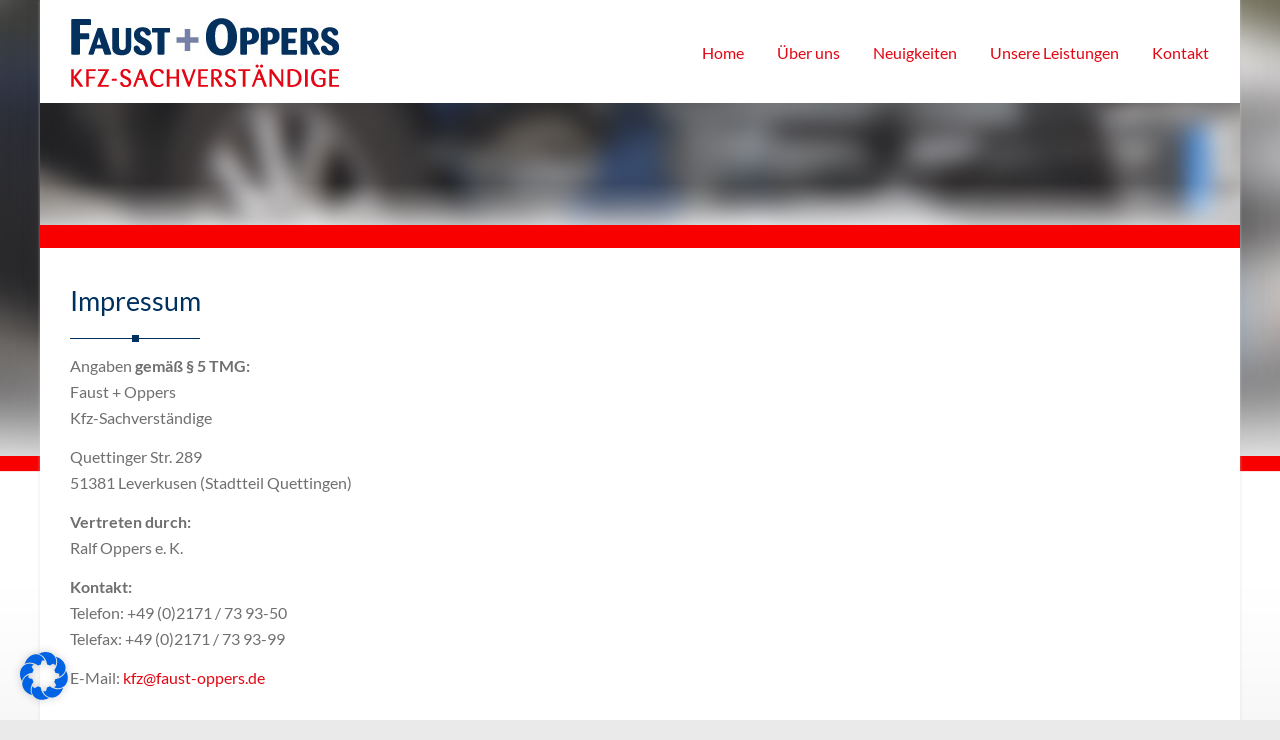

--- FILE ---
content_type: text/html; charset=UTF-8
request_url: https://fahrzeug-sachverstand.eu/impressum-oppers/
body_size: 108866
content:
<!DOCTYPE html>
<html dir="ltr" lang="de">
<!--[if lt IE 7]>      <html class="no-js lt-ie9 lt-ie8 lt-ie7"> <![endif]-->
<!--[if IE 7]>         <html class="no-js lt-ie9 lt-ie8"> <![endif]-->
<!--[if IE 8]>         <html class="no-js lt-ie9"> <![endif]-->
<!--[if gt IE 8]> <html class="no-js"> <![endif]-->
  <head>
         <meta charset="UTF-8">
    <meta http-equiv="X-UA-Compatible" content="IE=edge,chrome=1">
    <meta name="author" content="bliccaThemes">
    <meta name="viewport" content="width=device-width, initial-scale=1.0">
    <link rel="profile" href="http://gmpg.org/xfn/11" />
    <link rel="pingback" href="https://fahrzeug-sachverstand.eu/xmlrpc.php" />
            <link rel="shortcut icon" href="/wp-content/uploads/2015/07/faust-und-oppers-favicon.png" />
        <title>Ihr Sachverständigenbüro Fuast + Oppers</title>

		<!-- All in One SEO 4.3.2 - aioseo.com -->
		<meta name="description" content="Bei uns, dem Sachverständigenbüro Faust + Oppers, erhalten sie neutrale und qualifizierte Gutachten und Bewertungen für Ihr Fahrzeug." />
		<meta name="robots" content="max-image-preview:large" />
		<link rel="canonical" href="https://fahrzeug-sachverstand.eu/impressum-oppers/" />
		<meta name="generator" content="All in One SEO (AIOSEO) 4.3.2 " />
		<script type="application/ld+json" class="aioseo-schema">
			{"@context":"https:\/\/schema.org","@graph":[{"@type":"BreadcrumbList","@id":"https:\/\/fahrzeug-sachverstand.eu\/impressum-oppers\/#breadcrumblist","itemListElement":[{"@type":"ListItem","@id":"https:\/\/fahrzeug-sachverstand.eu\/#listItem","position":1,"item":{"@type":"WebPage","@id":"https:\/\/fahrzeug-sachverstand.eu\/","name":"Home","description":"Wir, die Faust + Oppers, sind qualifizierte Gutachter und Kfz-Sachverst\u00e4ndige. Egal ob Oldtimer- oder Gerichtsgutachten. Bei uns erhalten Sie schnell Hilfe!","url":"https:\/\/fahrzeug-sachverstand.eu\/"},"nextItem":"https:\/\/fahrzeug-sachverstand.eu\/impressum-oppers\/#listItem"},{"@type":"ListItem","@id":"https:\/\/fahrzeug-sachverstand.eu\/impressum-oppers\/#listItem","position":2,"item":{"@type":"WebPage","@id":"https:\/\/fahrzeug-sachverstand.eu\/impressum-oppers\/","name":"Impressum Oppers","description":"Bei uns, dem Sachverst\u00e4ndigenb\u00fcro Faust + Oppers, erhalten sie neutrale und qualifizierte Gutachten und Bewertungen f\u00fcr Ihr Fahrzeug.","url":"https:\/\/fahrzeug-sachverstand.eu\/impressum-oppers\/"},"previousItem":"https:\/\/fahrzeug-sachverstand.eu\/#listItem"}]},{"@type":"Organization","@id":"https:\/\/fahrzeug-sachverstand.eu\/#organization","name":"Faust + Oppers OHG","url":"https:\/\/fahrzeug-sachverstand.eu\/"},{"@type":"WebPage","@id":"https:\/\/fahrzeug-sachverstand.eu\/impressum-oppers\/#webpage","url":"https:\/\/fahrzeug-sachverstand.eu\/impressum-oppers\/","name":"Ihr Sachverst\u00e4ndigenb\u00fcro Fuast + Oppers","description":"Bei uns, dem Sachverst\u00e4ndigenb\u00fcro Faust + Oppers, erhalten sie neutrale und qualifizierte Gutachten und Bewertungen f\u00fcr Ihr Fahrzeug.","inLanguage":"de-DE","isPartOf":{"@id":"https:\/\/fahrzeug-sachverstand.eu\/#website"},"breadcrumb":{"@id":"https:\/\/fahrzeug-sachverstand.eu\/impressum-oppers\/#breadcrumblist"},"datePublished":"2017-11-13T13:11:35+01:00","dateModified":"2018-05-24T15:16:50+02:00"},{"@type":"WebSite","@id":"https:\/\/fahrzeug-sachverstand.eu\/#website","url":"https:\/\/fahrzeug-sachverstand.eu\/","name":"Faust + Oppers OHG","description":"Faust + Oppers OHG","inLanguage":"de-DE","publisher":{"@id":"https:\/\/fahrzeug-sachverstand.eu\/#organization"}}]}
		</script>
		<!-- All in One SEO -->

<link rel="alternate" type="application/rss+xml" title="Faust + Oppers OHG &raquo; Feed" href="https://fahrzeug-sachverstand.eu/feed/" />
<link rel="alternate" type="application/rss+xml" title="Faust + Oppers OHG &raquo; Kommentar-Feed" href="https://fahrzeug-sachverstand.eu/comments/feed/" />
<script type="text/javascript">
window._wpemojiSettings = {"baseUrl":"https:\/\/s.w.org\/images\/core\/emoji\/14.0.0\/72x72\/","ext":".png","svgUrl":"https:\/\/s.w.org\/images\/core\/emoji\/14.0.0\/svg\/","svgExt":".svg","source":{"concatemoji":"https:\/\/fahrzeug-sachverstand.eu\/wp-includes\/js\/wp-emoji-release.min.js?ver=6.1.9"}};
/*! This file is auto-generated */
!function(e,a,t){var n,r,o,i=a.createElement("canvas"),p=i.getContext&&i.getContext("2d");function s(e,t){var a=String.fromCharCode,e=(p.clearRect(0,0,i.width,i.height),p.fillText(a.apply(this,e),0,0),i.toDataURL());return p.clearRect(0,0,i.width,i.height),p.fillText(a.apply(this,t),0,0),e===i.toDataURL()}function c(e){var t=a.createElement("script");t.src=e,t.defer=t.type="text/javascript",a.getElementsByTagName("head")[0].appendChild(t)}for(o=Array("flag","emoji"),t.supports={everything:!0,everythingExceptFlag:!0},r=0;r<o.length;r++)t.supports[o[r]]=function(e){if(p&&p.fillText)switch(p.textBaseline="top",p.font="600 32px Arial",e){case"flag":return s([127987,65039,8205,9895,65039],[127987,65039,8203,9895,65039])?!1:!s([55356,56826,55356,56819],[55356,56826,8203,55356,56819])&&!s([55356,57332,56128,56423,56128,56418,56128,56421,56128,56430,56128,56423,56128,56447],[55356,57332,8203,56128,56423,8203,56128,56418,8203,56128,56421,8203,56128,56430,8203,56128,56423,8203,56128,56447]);case"emoji":return!s([129777,127995,8205,129778,127999],[129777,127995,8203,129778,127999])}return!1}(o[r]),t.supports.everything=t.supports.everything&&t.supports[o[r]],"flag"!==o[r]&&(t.supports.everythingExceptFlag=t.supports.everythingExceptFlag&&t.supports[o[r]]);t.supports.everythingExceptFlag=t.supports.everythingExceptFlag&&!t.supports.flag,t.DOMReady=!1,t.readyCallback=function(){t.DOMReady=!0},t.supports.everything||(n=function(){t.readyCallback()},a.addEventListener?(a.addEventListener("DOMContentLoaded",n,!1),e.addEventListener("load",n,!1)):(e.attachEvent("onload",n),a.attachEvent("onreadystatechange",function(){"complete"===a.readyState&&t.readyCallback()})),(e=t.source||{}).concatemoji?c(e.concatemoji):e.wpemoji&&e.twemoji&&(c(e.twemoji),c(e.wpemoji)))}(window,document,window._wpemojiSettings);
</script>
<style type="text/css">
img.wp-smiley,
img.emoji {
	display: inline !important;
	border: none !important;
	box-shadow: none !important;
	height: 1em !important;
	width: 1em !important;
	margin: 0 0.07em !important;
	vertical-align: -0.1em !important;
	background: none !important;
	padding: 0 !important;
}
</style>
	<link rel='stylesheet' id='bootstrap-css' href='https://fahrzeug-sachverstand.eu/wp-content/themes/lion/css/bootstrap.min.css?ver=6.1.9' type='text/css' media='all' />
<link rel='stylesheet' id='flexslider-css' href='https://fahrzeug-sachverstand.eu/wp-content/plugins/js_composer/assets/lib/flexslider/flexslider.min.css?ver=6.10.0' type='text/css' media='all' />
<link rel='stylesheet' id='fontawesome-css' href='https://fahrzeug-sachverstand.eu/wp-content/themes/lion/css/font-awesome.min.css?ver=6.1.9' type='text/css' media='all' />
<link rel='stylesheet' id='pretty-css' href='https://fahrzeug-sachverstand.eu/wp-content/themes/lion/css/prettyPhoto.css?ver=6.1.9' type='text/css' media='all' />
<link rel='stylesheet' id='main-css' href='https://fahrzeug-sachverstand.eu/wp-content/themes/lion/css/main.css?ver=6.1.9' type='text/css' media='all' />
<link rel='stylesheet' id='animate-css' href='https://fahrzeug-sachverstand.eu/wp-content/themes/lion/css/animate.css?ver=6.1.9' type='text/css' media='all' />
<link rel='stylesheet' id='borlabs-cookie-css' href='https://fahrzeug-sachverstand.eu/wp-content/cache/borlabs-cookie/borlabs-cookie_1_de.css?ver=2.2.62-9' type='text/css' media='all' />
<link rel='stylesheet' id='js_composer_front-css' href='https://fahrzeug-sachverstand.eu/wp-content/plugins/js_composer/assets/css/js_composer.min.css?ver=6.10.0' type='text/css' media='all' />
<link rel='stylesheet' id='child-css' href='https://fahrzeug-sachverstand.eu/wp-content/themes/lion/style.css?ver=6.1.9' type='text/css' media='all' />
<link rel='stylesheet' id='custom_style-css' href='https://fahrzeug-sachverstand.eu/wp-content/themes/lion/css/options.css?ver=6.1.9' type='text/css' media='all' />
<style id='custom_style-inline-css' type='text/css'>
 
    a.logo-text, .header-classic .navbar-default .navbar-nav>.firstitem.current-menu-item>a, .header-classic .navbar-default .navbar-nav>.firstitem.current-menu-item>a:hover, .header-classic .navbar-default .navbar-nav>.firstitem.current-menu-item>a:focus, .header-classic .navbar-default .navbar-nav>.firstitem.current-menu-parent>a, .header-classic .navbar-default .navbar-nav>.firstitem.current-menu-parent>a:hover, .header-classic .navbar-default .navbar-nav>.firstitem.current-menu-parent>a:focus, .navbar-default .navbar-nav>li>a:hover, .navbar-default .navbar-nav>li>a:focus, .topsection-about .fa-phone, .topsection-about .fa-envelope, .topsection-about a:hover, .bliccaThemes-header-search:hover i, .header-fixed.on-sticky .navbar-nav>li>a:hover, .blog-standard-right-sidebar .blog-meta a:hover, .blog-standard-right-sidebar .blog-title a:hover, .masonry-blog .blog-meta a:hover, .masonry-blog .blog-title a:hover, .featured-meta a:hover, .featured-meta p a, .page-numbers .current:hover, .page-numbers .current, .page-numbers > li:hover a, .single-tags a:hover, .sidebar-widget ul li a:hover, .footer-widget ul li a:hover, .bliccaThemes_twitter .twitter-widget .tweet a:hover, .bliccaThemes_twitter .twitter-widget .tweet .tweet_meta a:hover, #wp-calendar tbody td a, #wp-calendar tfoot #next, #wp-calendar tfoot #prev, #wp-calendar tfoot #next a, #wp-calendar tfoot #prev a, .sidebar-widget .bliccaThemes-recent-post h6 a:hover, .sidebar-widget .bliccaThemes-recent-post .popular-date a:hover, input[type="submit"].wpcf7-form-control , input[type="button"].wpcf7-form-control, .contact-info .contact-widget  i, .contact-info .social-widget a:hover .socialbox i, #bliccaThemes-layout .slidertransbutton:hover, #bliccaThemes-layout .slidertransbutton2:hover, #bliccaThemes-layout .sliderbuttonwhite, blockquote h4, .portfolio-filter ul li.active a, .portfolio-filter ul li:hover a, .portfolio-filter.filter-style2 ul li.active a, .portfolio-filter.filter-style2 ul li:hover a, .portfolio-item-over a, .portfolio-item-over h3 a, .portfolio-item-over h3 a:hover, .portfolio-item-over p, .portfolio-item-over p a, .portfolio-item-over p a:hover, .services-big-left2 .holder, .services-big-left2 h4, .services-border-icon h4, .services-border-icon:hover .holder span, .services-border-box h4, .services-border-box:hover .holder span, #bliccaThemes-layout .vc_grid-container a, .bt_table_title, .bt_row_price, .bt_row_button .buton:hover a, .bt_row_price p.bt_price, #bliccaThemes-layout .wpb_heading.wpb_pie_chart_heading, .shop2price, .bt-page-breadcrumb a, .woocommerce .bt-shop-bread .woocommerce-breadcrumb a, .woocommerce #bliccaThemes-layout ul.products li.product .price, .vc_row ul.products li.product .price, .product_meta a, .sidebar-widget .amount, #bliccaThemes-layout .widget_shopping_cart_content .buttons a, #bliccaThemes-layout .woocommerce .product-price span.amount, #bliccaThemes-layout .woocommerce .product-subtotal span.amount, .bt-cart-header span, .bt-cart-header .woocommerce a.button, .woocommerce-cart .shipping-calculator-form .button, .woocommerce-cart .wc-proceed-to-checkout a.checkout-button, .footer_bliccaThemes .footer-widget h4, .widget_bliccaThemes_dribble h6, .footer-widget ul li a:hover i, .footer-widget ul li a:hover, .footer_bliccaThemes .twitter-widget .tweet_meta a, .footer_bliccaThemes .twitter-widget a:hover, .footer_bliccaThemes .twitter-widget .tweet_meta a:hover 
    { color: #e30613; }
    #bliccaThemes-layout .shop2title a:hover
    { color: #e30613 !important; }    
    #bliccaThemes-layout .woocommerce a.remove:hover, #bliccaThemes-layout .widget_shopping_cart_content .buttons a:hover, #directions input#getDirections, .header-classic .navbar-nav>li>a:before, .header-classic .navbar-default .navbar-nav>.firstitem.current-menu-item>a:before, .header-fixed .navbar-nav>li>a:before, .header-fixed.on-sticky .navbar-nav>li>a:before, .header-fixed.on-sticky .navbar-default .navbar-nav>.firstitem.current-menu-item>a:before, .header-fixed .navbar-default .navbar-nav>.firstitem.current-menu-item>a:before, .b_asset, .blog .morebutton a:hover, a.bliccaThemes-loading-button, .mail-share:hover, .comment-respond input#submit, .blog-left:hover a, .blog-right:hover a, .sidebar-widget ul li a:hover .cat-count, .sidebar-widget .bliccaThemes-tag-cloud ul li a:hover, .footer_bliccaThemes .footer-widget .bliccaThemes-tag-cloud ul li a:hover, input[type="submit"].wpcf7-form-control:hover , input[type="button"].wpcf7-form-control:hover, .form2 input[type="submit"].wpcf7-form-control:hover , .form2 input[type="button"].wpcf7-form-control:hover, #bliccaThemes-layout .sliderbuttonwhite:hover, #bliccaThemes-layout .sliderassetbutton, #bliccaThemes-layout .sliderassetbutton:hover, span.highlight2, .sticky:after, #bliccaThemes-layout .asset.vc_btn, .services-big-top a.services-button:hover, .services-small-left h4, .services-small-left a.services-button:hover, .services-small-left:hover .holder, .services-big-left a.services-button:hover, .services-big-left2 a.services-button:hover, .services-border-icon a.services-button:hover, .services-border-box a.services-button:hover, #bliccaThemes-layout button.vc_btn-orange, #bliccaThemes-layout .vc_btn-orange:hover, a.vc_btn-orange:hover, #bliccaThemes-layout button.vc_btn-orange:hover, .bt_table.bt_highlight .bt_table_title1, .twitter_slide_container i, #bliccaThemes-layout .vc_pie_chart:hover .vc_pie_chart_back, #bliccaThemes-layout .vc_pie_chart:hover .vc_pie_chart_back, .woocommerce #bliccaThemes-layout #respond input#submit.alt, .woocommerce #bliccaThemes-layout a.button.alt, .woocommerce #bliccaThemes-layout button.button.alt, .woocommerce #bliccaThemes-layout input.button.alt, .woocommerce #bliccaThemes-layout #respond input#submit, .woocommerce #bliccaThemes-layout a.button, .woocommerce #bliccaThemes-layout button.button, .woocommerce #bliccaThemes-layout input.button, .woocommerce #bliccaThemes-layout span.onsale, #bliccaThemes-layout .woocommerce ul.products li.product .onsale, .bt-cart-header .widget_shopping_cart .cart_list li:hover a.remove, .bt-cart-header .woocommerce.widget_shopping_cart .cart_list li:hover a.remove, .bt-cart-header .woocommerce a.button:hover, .bt-cart-header .woocommerce a.button:hover, .woocommerce-cart #bliccaThemes-layout input.button, .woocommerce-cart .wc-proceed-to-checkout a.checkout-button:hover, .woocommerce-cart .shipping-calculator-form .button:hover
    { background: #e30613; }
    .bt_new_button:hover, #bliccaThemes-layout .shop2icon .vc_icon_element-inner.vc_icon_element-size-xs.vc_icon_element-have-style-inner:hover
    { background: #e30613 !important; }
    .woocommerce-cart .shipping-calculator-form .button, .woocommerce-cart .wc-proceed-to-checkout a.checkout-button, .bt-cart-header .woocommerce a.button, .bt-cart, #bliccaThemes-layout .widget_shopping_cart_content .buttons a, #directions input#getDirections, #bliccaThemes-layout .wpb_heading.wpb_pie_chart_heading, .bt_row_button .buton:hover, .bt_table, .bt_table:before, .services-border-box:hover .holder:before, .services-border-box:hover .holder:after, .services-border-box:hover, .services-border-box:hover .holder, .services-border-icon:hover .holder:before,.services-border-icon:hover .holder:after, .services-border-icon:hover .holder, .services-big-left2 .holder, .blog .morebutton a:hover, .mail-share:hover, .footer_bliccaThemes .footer-widget .bliccaThemes-tag-cloud ul li a:hover, input[type="submit"].wpcf7-form-control , input[type="button"].wpcf7-form-control, .blog-standard-right-sidebar .post-item.sticky,  
    { border-color: #e30613; }
    .bt_new_button:hover
    { border-color: #e30613 !important; }
    .blog-standard-right-sidebar .post-item.sticky {
    -webkit-box-shadow: 0 5px 0 0 #e30613; box-shadow: 0 5px 0 0 #e30613;
    }
     body{ background-image: url(/wp-content/uploads/2015/07/background.jpg);background-repeat: no-repeat;background-size: 100%; }  a.logo-text { color: #706f6f; } .navbar-default .navbar-nav>li>a { color: #e30613; } .header-1 .navbar-default .navbar-nav>.firstitem.current-menu-item>a, .header-1 .navbar-default .navbar-nav>.firstitem.current-menu-item>a:hover, .header-1 .navbar-default .navbar-nav>.firstitem.current-menu-item>a:focus, .header-1 .navbar-default .navbar-nav>.firstitem.current-menu-parent>a, .header-1 .navbar-default .navbar-nav>.firstitem.current-menu-parent>a:hover, .header-1 .navbar-default .navbar-nav>.firstitem.current-menu-parent>a:focus, .navbar-default .navbar-nav>li>a:hover, .navbar-default .navbar-nav>li>a:focus { color: #9d9d9c; } .header-classic .navbar-nav>li>a:before, .header-classic .navbar-default .navbar-nav>.firstitem.current-menu-item>a:before, .header-classic .navbar-default .navbar-nav>.firstitem.current-menu-item>a:before { background: #9d9d9c; } .dropdown-menu>li>a, .multi .dropdown-menu li>ul>li>a, .multi .dropdown-menu li>ul>li>a:hover { color: #e30613; } .dropdown-menu>li>a:hover { color: #ffffff; } footer { background: #00305d!important; } .footer-widget p, .twitter-widget .tweet i { color: #ffffff!important; } .footer-widget a, .footer-widget ul li a, .footer_dark .comment-author-link { color: #ffffff!important; } .copyright-background { background: #00305d!important; } .copyright-section a, .copyright-section p, .copyright-section i { color: #a4a4a4!important; } body { font-size: 16px; }  h1 { font-size: 27px; }  h3 { font-size: 27px; }  .header-1 .navbar-nav>li>a { font-size: 16px; }  .footer-widget p { font-size: 14px; }  .footer-widget a { font-size: 14px; }  .caption { background: url(https://fahrzeug-sachverstand.eu/wp-content/uploads/2015/07/faust-oppers-unterseiten.jpg); } .caption { color: #706f6f; }
</style>
<script type='text/javascript' src='https://fahrzeug-sachverstand.eu/wp-includes/js/jquery/jquery.min.js?ver=3.6.1' id='jquery-core-js'></script>
<script type='text/javascript' src='https://fahrzeug-sachverstand.eu/wp-includes/js/jquery/jquery-migrate.min.js?ver=3.3.2' id='jquery-migrate-js'></script>
<script type='text/javascript' src='https://fahrzeug-sachverstand.eu/wp-content/themes/lion/js/modernizr-2.6.2-respond-1.1.0.min.js?ver=6.1.9' id='modernizr-js'></script>
<link rel="https://api.w.org/" href="https://fahrzeug-sachverstand.eu/wp-json/" /><link rel="alternate" type="application/json" href="https://fahrzeug-sachverstand.eu/wp-json/wp/v2/pages/909" /><link rel="EditURI" type="application/rsd+xml" title="RSD" href="https://fahrzeug-sachverstand.eu/xmlrpc.php?rsd" />
<link rel="wlwmanifest" type="application/wlwmanifest+xml" href="https://fahrzeug-sachverstand.eu/wp-includes/wlwmanifest.xml" />
<meta name="generator" content="WordPress 6.1.9" />
<link rel='shortlink' href='https://fahrzeug-sachverstand.eu/?p=909' />
<link rel="alternate" type="application/json+oembed" href="https://fahrzeug-sachverstand.eu/wp-json/oembed/1.0/embed?url=https%3A%2F%2Ffahrzeug-sachverstand.eu%2Fimpressum-oppers%2F" />
<link rel="alternate" type="text/xml+oembed" href="https://fahrzeug-sachverstand.eu/wp-json/oembed/1.0/embed?url=https%3A%2F%2Ffahrzeug-sachverstand.eu%2Fimpressum-oppers%2F&#038;format=xml" />
<meta name="generator" content="Powered by WPBakery Page Builder - drag and drop page builder for WordPress."/>
		<style type="text/css" id="wp-custom-css">
			.text-center h2 {
	text-align: center !important;
}
.text-center h2 + .bt_section_sep {
	float: initial !important;
}
.bliccaThemes_section_title h2 {
	text-align: left;
}
.bliccaThemes_section_title h2 + div.bt_section_sep {
	float: left;
}		</style>
		<noscript><style> .wpb_animate_when_almost_visible { opacity: 1; }</style></noscript>    <!--[if IE 7]>
      <link rel="stylesheet" href="css/font-awesome-ie7.min.css">
    <![endif]-->

  </head>
    <body class="page-template page-template-home-page-template-neu page-template-home-page-template-neu-php page page-id-909 disable_smoothscroll wpb-js-composer js-comp-ver-6.10.0 vc_responsive">
   

    <div id="bliccaThemes-layout">
    <div class="bliccaThemesBox">     
    <!-- Top Section -->
    <!-- Header -->

    <header id="bliccaThemes_header" class="bliccaThemes-header header-1 header-classic off-sticky">
			<div class="container">
        <div class="row">
          <div class="col-md-12">
          <!-- Main Menu -->
          <nav class="navbar navbar-default" role="navigation">
          <div class="navbar-header">
            <a href="https://fahrzeug-sachverstand.eu/" class="logo-text">
                                      <img src="https://fahrzeug-sachverstand.eu/wp-content/uploads/2015/07/faust-oppers-logo.jpg" alt="Faust + Oppers OHG" class="logo" /> 
                  </a>    
            <button type="button" class="navbar-toggle" data-toggle="collapse" data-target=".navbar-ex1-collapse">
              <span class="sr-only">Toggle navigation</span>
              <span class="icon-bar"></span>
              <span class="icon-bar"></span>
              <span class="icon-bar"></span>
            </button>
          </div>
          <!-- Collect the nav links, forms, and other content for toggling -->
          <div class="collapse navbar-collapse navbar-ex1-collapse">
                
                <ul id="menu-menu-oppers" class="nav navbar-nav navbar-right"><li id="nav-menu-item-946" class="firstitem menu-item menu-item-type-post_type menu-item-object-page menu-item-home "><a href="https://fahrzeug-sachverstand.eu/" data-id="902" class="menu-link">Home</a></li>
<li id="nav-menu-item-958" class="firstitem menu-item menu-item-type-post_type menu-item-object-page menu-item-has-children "><a href="https://fahrzeug-sachverstand.eu/ueber-uns/ralf-oppers/" data-id="20" class="menu-link">Über uns</a>
<ul class="dropdown-menu ">
	<li id="nav-menu-item-959" class=" menu-item menu-item-type-post_type menu-item-object-page "><a href="https://fahrzeug-sachverstand.eu/ueber-uns/ralf-oppers/" data-id="20" class="menu-link">Ralf Oppers</a></li>
	<li id="nav-menu-item-955" class=" menu-item menu-item-type-post_type menu-item-object-page "><a href="https://fahrzeug-sachverstand.eu/ueber-uns/philosophie-oppers/" data-id="914" class="menu-link">Philosophie</a></li>
	<li id="nav-menu-item-954" class=" menu-item menu-item-type-post_type menu-item-object-page "><a href="https://fahrzeug-sachverstand.eu/ueber-uns/partner-oppers/" data-id="919" class="menu-link">Partner</a></li>
</ul>
</li>
<li id="nav-menu-item-957" class="firstitem menu-item menu-item-type-post_type menu-item-object-page "><a href="https://fahrzeug-sachverstand.eu/neuigkeiten/" data-id="12" class="menu-link">Neuigkeiten</a></li>
<li id="nav-menu-item-953" class="firstitem menu-item menu-item-type-post_type menu-item-object-page menu-item-has-children "><a href="https://fahrzeug-sachverstand.eu/unsere-leistungen/unfallschadengutachten-oppers/" data-id="922" class="menu-link">Unsere Leistungen</a>
<ul class="dropdown-menu ">
	<li id="nav-menu-item-956" class=" menu-item menu-item-type-post_type menu-item-object-page "><a href="https://fahrzeug-sachverstand.eu/unsere-leistungen/unfallschadengutachten-oppers/" data-id="922" class="menu-link">Unfallschadengutachten</a></li>
	<li id="nav-menu-item-952" class=" menu-item menu-item-type-post_type menu-item-object-page "><a href="https://fahrzeug-sachverstand.eu/unsere-leistungen/aggregatgutachten-oppers/" data-id="925" class="menu-link">Aggregatgutachten</a></li>
	<li id="nav-menu-item-951" class=" menu-item menu-item-type-post_type menu-item-object-page "><a href="https://fahrzeug-sachverstand.eu/unsere-leistungen/oldtimergutachten-oppers/" data-id="927" class="menu-link">Oldtimergutachten</a></li>
	<li id="nav-menu-item-950" class=" menu-item menu-item-type-post_type menu-item-object-page "><a href="https://fahrzeug-sachverstand.eu/unsere-leistungen/beweissicherungsgutachten-oppers/" data-id="929" class="menu-link">Beweissicherungsgutachten</a></li>
	<li id="nav-menu-item-949" class=" menu-item menu-item-type-post_type menu-item-object-page "><a href="https://fahrzeug-sachverstand.eu/unsere-leistungen/fahrzeugbewertung-oppers/" data-id="931" class="menu-link">Fahrzeugbewertung</a></li>
	<li id="nav-menu-item-948" class=" menu-item menu-item-type-post_type menu-item-object-page "><a href="https://fahrzeug-sachverstand.eu/unsere-leistungen/leasingruecknahme-oppers/" data-id="934" class="menu-link">Leasingrücknahme</a></li>
</ul>
</li>
<li id="nav-menu-item-947" class="firstitem menu-item menu-item-type-post_type menu-item-object-page "><a href="https://fahrzeug-sachverstand.eu/kontakt-oppers/" data-id="911" class="menu-link">Kontakt</a></li>
</ul>          </div><!-- /.navbar-collapse -->
        </nav>
          </div>
        </div>
</div>	
      
    </header>
    
<section class="bliccaThemes-waypoint" data-animate-down="on-sticky" data-animate-up="off-sticky"> 
  <!-- Page Content Start -->
  <div class="subheader">
  <img src="/wp-content/uploads/2015/07/faust-oppers-unterseiten.jpg" alt="Subteaser">
  </div>
    <section class="wpb-content-wrapper"><div class=" vc_row wpb_row vc_row-fluid animated"><div class="container"><div class="row"><div class="wpb_column vc_column_container vc_col-sm-12"><div class="vc_column-inner"><div class="wpb_wrapper"><div class="bliccaThemes_section_title text-left sepstyle2 wpb_content_element">
          <h2 class=""  style = "color:#00305d; font-size: 27px;">Impressum</h2>
          <div class="bt_section_sep" style = "background: #00305d; border-color:#00305d;"></div>
          </div></div></div></div></div></div></div><div class=" vc_row wpb_row vc_row-fluid animated"><div class="container"><div class="row"><div class="wpb_column vc_column_container vc_col-sm-8"><div class="vc_column-inner"><div class="wpb_wrapper">
	<div class="wpb_text_column wpb_content_element " >
		<div class="wpb_wrapper">
			<p>Angaben<strong> gemäß § 5 TMG:</strong><br />
Faust + Oppers<br />
Kfz-Sachverständige</p>
<p>Quettinger Str. 289<br />
51381 Leverkusen (Stadtteil Quettingen)</p>
<p><strong>Vertreten durch:</strong><br />
Ralf Oppers e. K.</p>
<p><strong>Kontakt:</strong><br />
Telefon: +49 (0)2171 / 73 93-50<br />
Telefax: +49 (0)2171 / 73 93-99</p>
<p>E-Mail: <a href="mailto: kfz@faust-oppers.de">kfz@faust-oppers.de</a></p>
<p>&nbsp;</p>
<p><strong>Registereintrag:</strong><br />
Eintragung im Handelsregister.<br />
Registergericht: Amtsgericht Köln<br />
Registernummer: 28880</p>
<p><strong>Umsatzsteuer-ID: </strong><br />
Umsatzsteuer-Identifikationsnummer gemäß § 27 a Umsatzsteuergesetz:<br />
DE 280 840 627</p>
<p><strong>Informationspflichten:</strong><br />
Ralf Oppers ist vom Institut für Sachverständigenwesen in Köln (IfS GmbH für Sachverständige) nach DIN EN ISO/EC 17024 zertifizierter Sachverständiger für „Kraftfahrzeugschäden und -bewertung“ (Zertifikats-Nr. 011613).<br />
Ralf Oppers ist Mitglied im Berufsverband der freiberuflichen und unabhängigen Sachverständigen für das Kraftfahrzeugwesen (BVSK e.V.), Menzelstr. 5, 14467 Potsdam (Mitglieds-Nr. 10444). Außerdem ist er BVSK-Sachverständiger für Verbrennungsmotoren.<br />
Es besteht eine Vermögensschadenhaftpflichtversicherung bei der AXA Versicherungs AG, Hamburg, Versicherungsscheinnummer: 20240487996/2M.<br />
Geltungsbereich: Deutschland</p>
<p><strong>Streitschlichtung</strong><br />
Die Europäische Kommission stellt eine Plattform zur Online-Streitbeilegung (OS) bereit: <a href="https://ec.europa.eu/consumers/odr" target="_blank" rel="noopener">https://ec.europa.eu/consumers/odr</a>.<br />
Unsere E-Mail-Adresse finden Sie oben im Impressum.<br />
Wir sind nicht bereit oder verpflichtet, an Streitbeilegungsverfahren vor einer Verbraucherschlichtungsstelle teilzunehmen.</p>
<p>&nbsp;</p>
<p>&nbsp;</p>
<p><strong>Websiteverwaltung:</strong></p>
<p><strong>1A! DIGITAL GmbH</strong><br />
Heidplätzchen 1A<br />
51789 Lindlar</p>
<p>Telefon: +49 2266 465460<br />
Telefax: +49 2266 46546 299</p>
<p>E-Mail: <a href="mailto: info@1a-digital.com">info@1a-digital.com</a><br />
Web: <a title="www.wir-erreichen-kunden.de" href="http://www.1a-digital.com" target="_blank">www.1a-digital.com</a></p>
<p>&nbsp;</p>
<p><strong>Quellenangaben für verwendete Bilder und Grafiken:</strong></p>
<p>Die Bilder auf der Website entstammen dem Besichtigungsspektrum unseres Sachverständigenbüros.<br />
Die Bildrechte liegen bei der Faust + Oppers.</p>
<p>&nbsp;</p>
<h3>HAFTUNG FÜR INHALTE</h3>
<p>Als Diensteanbieter sind wir gemäß § 7 Abs.1 TMG für eigene Inhalte auf diesen Seiten nach den allgemeinen Gesetzen verantwortlich. Nach §§ 8 bis 10 TMG sind wir als Diensteanbieter jedoch nicht verpflichtet, übermittelte oder gespeicherte fremde Informationen zu überwachen oder nach Umständen zu forschen, die auf eine rechtswidrige Tätigkeit hinweisen.</p>
<p>Verpflichtungen zur Entfernung oder Sperrung der Nutzung von Informationen nach den allgemeinen Gesetzen bleiben hiervon unberührt. Eine diesbezügliche Haftung ist jedoch erst ab dem Zeitpunkt der Kenntnis einer konkreten Rechtsverletzung möglich. Bei Bekanntwerden von entsprechenden Rechtsverletzungen werden wir diese Inhalte umgehend entfernen.</p>
<h3>HAFTUNG FÜR LINKS</h3>
<p>Unser Angebot enthält Links zu externen Websites Dritter, auf deren Inhalte wir keinen Einfluss haben. Deshalb können wir für diese fremden Inhalte auch keine Gewähr übernehmen. Für die Inhalte der verlinkten Seiten ist stets der jeweilige Anbieter oder Betreiber der Seiten verantwortlich. Die verlinkten Seiten wurden zum Zeitpunkt der Verlinkung auf mögliche Rechtsverstöße überprüft. Rechtswidrige Inhalte waren zum Zeitpunkt der Verlinkung nicht erkennbar.</p>
<p>Eine permanente inhaltliche Kontrolle der verlinkten Seiten ist jedoch ohne konkrete Anhaltspunkte einer Rechtsverletzung nicht zumutbar. Bei Bekanntwerden von Rechtsverletzungen werden wir derartige Links umgehend entfernen.</p>
<h3>URHEBERRECHT</h3>
<p>Die durch die Seitenbetreiber erstellten Inhalte und Werke auf diesen Seiten unterliegen dem deutschen Urheberrecht. Die Vervielfältigung, Bearbeitung, Verbreitung und jede Art der Verwertung außerhalb der Grenzen des Urheberrechtes bedürfen der schriftlichen Zustimmung des jeweiligen Autors bzw. Erstellers. Downloads und Kopien dieser Seite sind nur für den privaten, nicht kommerziellen Gebrauch gestattet.</p>
<p>Soweit die Inhalte auf dieser Seite nicht vom Betreiber erstellt wurden, werden die Urheberrechte Dritter beachtet. Insbesondere werden Inhalte Dritter als solche gekennzeichnet. Sollten Sie trotzdem auf eine Urheberrechtsverletzung aufmerksam werden, bitten wir um einen entsprechenden Hinweis. Bei Bekanntwerden von Rechtsverletzungen werden wir derartige Inhalte umgehend entfernen.</p>

		</div>
	</div>
</div></div></div><div class="wpb_column vc_column_container vc_col-sm-4"><div class="vc_column-inner"><div class="wpb_wrapper"></div></div></div></div></div></div>
</section></section>
<footer class="footer_bliccaThemes light-footer">  

        <div class="container">
        <div class="row">
          <div class="widgetscontainer">
          <!-- Widget Area 1 -->
          <div class="col-md-6">
            <div class="footer-widget widget_text">			<div class="textwidget">Faust + Oppers, 2022 | Erstellt von <a href="http://1a-digital.com" target="_blank" rel="noopener">1A! DIGITAL GmbH</a></div>
		</div>          </div>
          <!-- Widget Area 2 -->
          <!--  <div class="col-md-3">
                      </div> -->
          <!-- Widget Area 3 -->
          <div class="col-md-3">
                                  </div>
          <!-- Widget Area 4 -->
          <div class="col-md-3">
            <div class="footer-widget widget_text">			<div class="textwidget"><a href="/impressum-oppers/">Impressum</a> | <a href="/datenschutz/">Datenschutz</a></div>
		</div>          </div>          
        </div>

        </div>
    </div>
    
    
    <div class="copyright-background">
        <div class="container">
          <div class="row">

            <div class="col-md-12">
 
              
            </div>  
          </div>
        </div>
    </div>

    
</footer>
    </div>  
</div>


    <!--googleoff: all--><div data-nosnippet><script id="BorlabsCookieBoxWrap" type="text/template"><div
    id="BorlabsCookieBox"
    class="BorlabsCookie"
    role="dialog"
    aria-labelledby="CookieBoxTextHeadline"
    aria-describedby="CookieBoxTextDescription"
    aria-modal="true"
>
    <div class="middle-center" style="display: none;">
        <div class="_brlbs-box-wrap _brlbs-box-plus-wrap">
            <div class="_brlbs-box _brlbs-box-plus">
                <div class="cookie-box">
                    <div class="container">
                        <div class="_brlbs-flex-center">
                                                            <img
                                    width="32"
                                    height="32"
                                    class="cookie-logo"
                                    src="https://fahrzeug-sachverstand.eu/wp-content/plugins/borlabs-cookie/assets/images/borlabs-cookie-logo.svg"
                                    srcset="https://fahrzeug-sachverstand.eu/wp-content/plugins/borlabs-cookie/assets/images/borlabs-cookie-logo.svg, https://fahrzeug-sachverstand.eu/wp-content/plugins/borlabs-cookie/assets/images/borlabs-cookie-logo.svg 2x"
                                    alt="Datenschutzeinstellungen"
                                    aria-hidden="true"
                                >
                                
                            <span role="heading" aria-level="3" class="_brlbs-h3" id="CookieBoxTextHeadline">Datenschutzeinstellungen</span>
                        </div>
                        <div class="row">
                            <div class="col-md-6 col-12">
                                <p id="CookieBoxTextDescription"><span class="_brlbs-paragraph _brlbs-text-description">Wir benötigen Ihre Zustimmung, bevor Sie unsere Website weiter besuchen können.</span> <span class="_brlbs-paragraph _brlbs-text-confirm-age">Wenn Sie unter 16 Jahre alt sind und Ihre Zustimmung zu freiwilligen Diensten geben möchten, müssen Sie Ihre Erziehungsberechtigten um Erlaubnis bitten.</span> <span class="_brlbs-paragraph _brlbs-text-technology">Wir verwenden Cookies und andere Technologien auf unserer Website. Einige von ihnen sind essenziell, während andere uns helfen, diese Website und Ihre Erfahrung zu verbessern.</span> <span class="_brlbs-paragraph _brlbs-text-personal-data">Personenbezogene Daten können verarbeitet werden (z. B. IP-Adressen), z. B. für personalisierte Anzeigen und Inhalte oder Anzeigen- und Inhaltsmessung.</span> <span class="_brlbs-paragraph _brlbs-text-more-information">Weitere Informationen über die Verwendung Ihrer Daten finden Sie in unserer  <a class="_brlbs-cursor" href="https://fahrzeug-sachverstand.eu/datenschutz/">Datenschutzerklärung</a>.</span> <span class="_brlbs-paragraph _brlbs-text-revoke">Sie können Ihre Auswahl jederzeit unter <a class="_brlbs-cursor" href="#" data-cookie-individual>Einstellungen</a> widerrufen oder anpassen.</span></p>
                            </div>
                            <div class="col-md-6 col-12">

                                                                    <fieldset>
                                        <legend class="sr-only">Datenschutzeinstellungen</legend>
                                        <ul>
                                                                                                <li>
                                                        <label class="_brlbs-checkbox">
                                                            Essenziell                                                            <input
                                                                id="checkbox-essential"
                                                                tabindex="0"
                                                                type="checkbox"
                                                                name="cookieGroup[]"
                                                                value="essential"
                                                                 checked                                                                 disabled                                                                data-borlabs-cookie-checkbox
                                                            >
                                                            <span class="_brlbs-checkbox-indicator"></span>
                                                        </label>
                                                        <p class="_brlbs-service-group-description">Essenzielle Cookies ermöglichen grundlegende Funktionen und sind für die einwandfreie Funktion der Website erforderlich.</p>
                                                    </li>
                                                                                                        <li>
                                                        <label class="_brlbs-checkbox">
                                                            Externe Medien                                                            <input
                                                                id="checkbox-external-media"
                                                                tabindex="0"
                                                                type="checkbox"
                                                                name="cookieGroup[]"
                                                                value="external-media"
                                                                 checked                                                                                                                                data-borlabs-cookie-checkbox
                                                            >
                                                            <span class="_brlbs-checkbox-indicator"></span>
                                                        </label>
                                                        <p class="_brlbs-service-group-description">Inhalte von Videoplattformen und Social-Media-Plattformen werden standardmäßig blockiert. Wenn Cookies von externen Medien akzeptiert werden, bedarf der Zugriff auf diese Inhalte keiner manuellen Einwilligung mehr.</p>
                                                    </li>
                                                                                            </ul>
                                    </fieldset>

                                    

                            </div>
                        </div>

                        <div class="row  _brlbs-button-area">
                            <div class="col-md-6 col-12">
                                <p class="_brlbs-accept">
                                    <a
                                        href="#"
                                        tabindex="0"
                                        role="button"
                                        class="_brlbs-btn _brlbs-btn-accept-all _brlbs-cursor"
                                        data-cookie-accept-all
                                    >
                                        Alle akzeptieren                                    </a>
                                </p>
                            </div>
                            <div class="col-md-6 col-12">
                                <p class="_brlbs-accept">
                                    <a
                                        href="#"
                                        tabindex="0"
                                        role="button"
                                        id="CookieBoxSaveButton"
                                        class="_brlbs-btn _brlbs-cursor"
                                        data-cookie-accept
                                    >
                                        Speichern                                    </a>
                                </p>
                            </div>
                            <div class="col-12">
                                                                    <p class="_brlbs-refuse-btn">
                                        <a
                                            class="_brlbs-btn _brlbs-cursor"
                                            href="#"
                                            tabindex="0"
                                            role="button"
                                            data-cookie-refuse
                                        >
                                            Nur essenzielle Cookies akzeptieren                                        </a>
                                    </p>
                                    
                            </div>
                            <div class="col-12">
                                                                <p class="_brlbs-manage-btn">
                                        <a
                                            href="#"
                                            tabindex="0"
                                            role="button"
                                            class="_brlbs-cursor _brlbs-btn"
                                            data-cookie-individual
                                        >
                                            Individuelle Datenschutzeinstellungen                                        </a>
                                    </p>
                                                            </div>

                        </div>

                        <div class="_brlbs-legal row _brlbs-flex-center">
                            

                            <a href="#" class="_brlbs-cursor" tabindex="0" role="button" data-cookie-individual>
                                Cookie-Details                            </a>


                                                            <span class="_brlbs-separator"></span>
                                <a href="https://fahrzeug-sachverstand.eu/datenschutz/" tabindex="0" role="button">
                                    Datenschutzerklärung                                </a>
                                
                                                            <span class="_brlbs-separator"></span>
                                <a href="https://fahrzeug-sachverstand.eu/impressum-oppers/" tabindex="0" role="button">
                                    Impressum                                </a>
                                

                        </div>
                    </div>
                </div>

                <div
    class="cookie-preference"
    aria-hidden="true"
    role="dialog"
    aria-describedby="CookiePrefDescription"
    aria-modal="true"
>
    <div class="container not-visible">
        <div class="row no-gutters">
            <div class="col-12">
                <div class="row no-gutters align-items-top">
                    <div class="col-12">
                        <div class="_brlbs-flex-center">
                                                    <img
                                width="32"
                                height="32"
                                class="cookie-logo"
                                src="https://fahrzeug-sachverstand.eu/wp-content/plugins/borlabs-cookie/assets/images/borlabs-cookie-logo.svg"
                                srcset="https://fahrzeug-sachverstand.eu/wp-content/plugins/borlabs-cookie/assets/images/borlabs-cookie-logo.svg, https://fahrzeug-sachverstand.eu/wp-content/plugins/borlabs-cookie/assets/images/borlabs-cookie-logo.svg 2x"
                                alt="Datenschutzeinstellungen"
                            >
                                                    <span role="heading" aria-level="3" class="_brlbs-h3">Datenschutzeinstellungen</span>
                        </div>

                        <p id="CookiePrefDescription">
                            <span class="_brlbs-paragraph _brlbs-text-confirm-age">Wenn Sie unter 16 Jahre alt sind und Ihre Zustimmung zu freiwilligen Diensten geben möchten, müssen Sie Ihre Erziehungsberechtigten um Erlaubnis bitten.</span> <span class="_brlbs-paragraph _brlbs-text-technology">Wir verwenden Cookies und andere Technologien auf unserer Website. Einige von ihnen sind essenziell, während andere uns helfen, diese Website und Ihre Erfahrung zu verbessern.</span> <span class="_brlbs-paragraph _brlbs-text-personal-data">Personenbezogene Daten können verarbeitet werden (z. B. IP-Adressen), z. B. für personalisierte Anzeigen und Inhalte oder Anzeigen- und Inhaltsmessung.</span> <span class="_brlbs-paragraph _brlbs-text-more-information">Weitere Informationen über die Verwendung Ihrer Daten finden Sie in unserer  <a class="_brlbs-cursor" href="https://fahrzeug-sachverstand.eu/datenschutz/">Datenschutzerklärung</a>.</span> <span class="_brlbs-paragraph _brlbs-text-description">Hier finden Sie eine Übersicht über alle verwendeten Cookies. Sie können Ihre Einwilligung zu ganzen Kategorien geben oder sich weitere Informationen anzeigen lassen und so nur bestimmte Cookies auswählen.</span>                        </p>

                        <div class="row no-gutters align-items-center">
                            <div class="col-12 col-sm-10">
                                <p class="_brlbs-accept">
                                                                            <a
                                            href="#"
                                            class="_brlbs-btn _brlbs-btn-accept-all _brlbs-cursor"
                                            tabindex="0"
                                            role="button"
                                            data-cookie-accept-all
                                        >
                                            Alle akzeptieren                                        </a>
                                        
                                    <a
                                        href="#"
                                        id="CookiePrefSave"
                                        tabindex="0"
                                        role="button"
                                        class="_brlbs-btn _brlbs-cursor"
                                        data-cookie-accept
                                    >
                                        Speichern                                    </a>

                                                                            <a
                                            href="#"
                                            class="_brlbs-btn _brlbs-refuse-btn _brlbs-cursor"
                                            tabindex="0"
                                            role="button"
                                            data-cookie-refuse
                                        >
                                            Nur essenzielle Cookies akzeptieren                                        </a>
                                                                    </p>
                            </div>

                            <div class="col-12 col-sm-2">
                                <p class="_brlbs-refuse">
                                    <a
                                        href="#"
                                        class="_brlbs-cursor"
                                        tabindex="0"
                                        role="button"
                                        data-cookie-back
                                    >
                                        Zurück                                    </a>

                                                                    </p>
                            </div>
                        </div>
                    </div>
                </div>

                <div data-cookie-accordion>
                                            <fieldset>
                            <legend class="sr-only">Datenschutzeinstellungen</legend>

                                                                                                <div class="bcac-item">
                                        <div class="d-flex flex-row">
                                            <label class="w-75">
                                                <span role="heading" aria-level="4" class="_brlbs-h4">Essenziell (1)</span>
                                            </label>

                                            <div class="w-25 text-right">
                                                                                            </div>
                                        </div>

                                        <div class="d-block">
                                            <p>Essenzielle Cookies ermöglichen grundlegende Funktionen und sind für die einwandfreie Funktion der Website erforderlich.</p>

                                            <p class="text-center">
                                                <a
                                                    href="#"
                                                    class="_brlbs-cursor d-block"
                                                    tabindex="0"
                                                    role="button"
                                                    data-cookie-accordion-target="essential"
                                                >
                                                    <span data-cookie-accordion-status="show">
                                                        Cookie-Informationen anzeigen                                                    </span>

                                                    <span data-cookie-accordion-status="hide" class="borlabs-hide">
                                                        Cookie-Informationen ausblenden                                                    </span>
                                                </a>
                                            </p>
                                        </div>

                                        <div
                                            class="borlabs-hide"
                                            data-cookie-accordion-parent="essential"
                                        >
                                                                                            <table>
                                                    
                                                    <tr>
                                                        <th scope="row">Name</th>
                                                        <td>
                                                            <label>
                                                                Borlabs Cookie                                                            </label>
                                                        </td>
                                                    </tr>

                                                    <tr>
                                                        <th scope="row">Anbieter</th>
                                                        <td>Eigentümer dieser Website<span>, </span><a href="https://fahrzeug-sachverstand.eu/impressum-oppers/">Impressum</a></td>
                                                    </tr>

                                                                                                            <tr>
                                                            <th scope="row">Zweck</th>
                                                            <td>Speichert die Einstellungen der Besucher, die in der Cookie Box von Borlabs Cookie ausgewählt wurden.</td>
                                                        </tr>
                                                        
                                                    
                                                    
                                                                                                            <tr>
                                                            <th scope="row">Cookie Name</th>
                                                            <td>borlabs-cookie</td>
                                                        </tr>
                                                        
                                                                                                            <tr>
                                                            <th scope="row">Cookie Laufzeit</th>
                                                            <td>1 Jahr</td>
                                                        </tr>
                                                                                                        </table>
                                                                                        </div>
                                    </div>
                                                                                                                                                                                                                                                                        <div class="bcac-item">
                                        <div class="d-flex flex-row">
                                            <label class="w-75">
                                                <span role="heading" aria-level="4" class="_brlbs-h4">Externe Medien (7)</span>
                                            </label>

                                            <div class="w-25 text-right">
                                                                                                    <label class="_brlbs-btn-switch">
                                                        <span class="sr-only">Externe Medien</span>
                                                        <input
                                                            tabindex="0"
                                                            id="borlabs-cookie-group-external-media"
                                                            type="checkbox"
                                                            name="cookieGroup[]"
                                                            value="external-media"
                                                             checked                                                            data-borlabs-cookie-switch
                                                        />
                                                        <span class="_brlbs-slider"></span>
                                                        <span
                                                            class="_brlbs-btn-switch-status"
                                                            data-active="An"
                                                            data-inactive="Aus">
                                                        </span>
                                                    </label>
                                                                                                </div>
                                        </div>

                                        <div class="d-block">
                                            <p>Inhalte von Videoplattformen und Social-Media-Plattformen werden standardmäßig blockiert. Wenn Cookies von externen Medien akzeptiert werden, bedarf der Zugriff auf diese Inhalte keiner manuellen Einwilligung mehr.</p>

                                            <p class="text-center">
                                                <a
                                                    href="#"
                                                    class="_brlbs-cursor d-block"
                                                    tabindex="0"
                                                    role="button"
                                                    data-cookie-accordion-target="external-media"
                                                >
                                                    <span data-cookie-accordion-status="show">
                                                        Cookie-Informationen anzeigen                                                    </span>

                                                    <span data-cookie-accordion-status="hide" class="borlabs-hide">
                                                        Cookie-Informationen ausblenden                                                    </span>
                                                </a>
                                            </p>
                                        </div>

                                        <div
                                            class="borlabs-hide"
                                            data-cookie-accordion-parent="external-media"
                                        >
                                                                                            <table>
                                                                                                            <tr>
                                                            <th scope="row">Akzeptieren</th>
                                                            <td>
                                                                <label class="_brlbs-btn-switch _brlbs-btn-switch--textRight">
                                                                    <span class="sr-only">Facebook</span>
                                                                    <input
                                                                        id="borlabs-cookie-facebook"
                                                                        tabindex="0"
                                                                        type="checkbox" data-cookie-group="external-media"
                                                                        name="cookies[external-media][]"
                                                                        value="facebook"
                                                                         checked                                                                        data-borlabs-cookie-switch
                                                                    />

                                                                    <span class="_brlbs-slider"></span>

                                                                    <span
                                                                        class="_brlbs-btn-switch-status"
                                                                        data-active="An"
                                                                        data-inactive="Aus"
                                                                        aria-hidden="true">
                                                                    </span>
                                                                </label>
                                                            </td>
                                                        </tr>
                                                        
                                                    <tr>
                                                        <th scope="row">Name</th>
                                                        <td>
                                                            <label>
                                                                Facebook                                                            </label>
                                                        </td>
                                                    </tr>

                                                    <tr>
                                                        <th scope="row">Anbieter</th>
                                                        <td>Meta Platforms Ireland Limited, 4 Grand Canal Square, Dublin 2, Ireland</td>
                                                    </tr>

                                                                                                            <tr>
                                                            <th scope="row">Zweck</th>
                                                            <td>Wird verwendet, um Facebook-Inhalte zu entsperren.</td>
                                                        </tr>
                                                        
                                                                                                            <tr>
                                                            <th scope="row">Datenschutzerklärung</th>
                                                            <td class="_brlbs-pp-url">
                                                                <a
                                                                    href="https://www.facebook.com/privacy/explanation"
                                                                    target="_blank"
                                                                    rel="nofollow noopener noreferrer"
                                                                >
                                                                    https://www.facebook.com/privacy/explanation                                                                </a>
                                                            </td>
                                                        </tr>
                                                        
                                                                                                            <tr>
                                                            <th scope="row">Host(s)</th>
                                                            <td>.facebook.com</td>
                                                        </tr>
                                                        
                                                    
                                                                                                    </table>
                                                                                                <table>
                                                                                                            <tr>
                                                            <th scope="row">Akzeptieren</th>
                                                            <td>
                                                                <label class="_brlbs-btn-switch _brlbs-btn-switch--textRight">
                                                                    <span class="sr-only">Google Maps</span>
                                                                    <input
                                                                        id="borlabs-cookie-googlemaps"
                                                                        tabindex="0"
                                                                        type="checkbox" data-cookie-group="external-media"
                                                                        name="cookies[external-media][]"
                                                                        value="googlemaps"
                                                                         checked                                                                        data-borlabs-cookie-switch
                                                                    />

                                                                    <span class="_brlbs-slider"></span>

                                                                    <span
                                                                        class="_brlbs-btn-switch-status"
                                                                        data-active="An"
                                                                        data-inactive="Aus"
                                                                        aria-hidden="true">
                                                                    </span>
                                                                </label>
                                                            </td>
                                                        </tr>
                                                        
                                                    <tr>
                                                        <th scope="row">Name</th>
                                                        <td>
                                                            <label>
                                                                Google Maps                                                            </label>
                                                        </td>
                                                    </tr>

                                                    <tr>
                                                        <th scope="row">Anbieter</th>
                                                        <td>Google Ireland Limited, Gordon House, Barrow Street, Dublin 4, Ireland</td>
                                                    </tr>

                                                                                                            <tr>
                                                            <th scope="row">Zweck</th>
                                                            <td>Wird zum Entsperren von Google Maps-Inhalten verwendet.</td>
                                                        </tr>
                                                        
                                                                                                            <tr>
                                                            <th scope="row">Datenschutzerklärung</th>
                                                            <td class="_brlbs-pp-url">
                                                                <a
                                                                    href="https://policies.google.com/privacy"
                                                                    target="_blank"
                                                                    rel="nofollow noopener noreferrer"
                                                                >
                                                                    https://policies.google.com/privacy                                                                </a>
                                                            </td>
                                                        </tr>
                                                        
                                                                                                            <tr>
                                                            <th scope="row">Host(s)</th>
                                                            <td>.google.com</td>
                                                        </tr>
                                                        
                                                                                                            <tr>
                                                            <th scope="row">Cookie Name</th>
                                                            <td>NID</td>
                                                        </tr>
                                                        
                                                                                                            <tr>
                                                            <th scope="row">Cookie Laufzeit</th>
                                                            <td>6 Monate</td>
                                                        </tr>
                                                                                                        </table>
                                                                                                <table>
                                                                                                            <tr>
                                                            <th scope="row">Akzeptieren</th>
                                                            <td>
                                                                <label class="_brlbs-btn-switch _brlbs-btn-switch--textRight">
                                                                    <span class="sr-only">Instagram</span>
                                                                    <input
                                                                        id="borlabs-cookie-instagram"
                                                                        tabindex="0"
                                                                        type="checkbox" data-cookie-group="external-media"
                                                                        name="cookies[external-media][]"
                                                                        value="instagram"
                                                                         checked                                                                        data-borlabs-cookie-switch
                                                                    />

                                                                    <span class="_brlbs-slider"></span>

                                                                    <span
                                                                        class="_brlbs-btn-switch-status"
                                                                        data-active="An"
                                                                        data-inactive="Aus"
                                                                        aria-hidden="true">
                                                                    </span>
                                                                </label>
                                                            </td>
                                                        </tr>
                                                        
                                                    <tr>
                                                        <th scope="row">Name</th>
                                                        <td>
                                                            <label>
                                                                Instagram                                                            </label>
                                                        </td>
                                                    </tr>

                                                    <tr>
                                                        <th scope="row">Anbieter</th>
                                                        <td>Meta Platforms Ireland Limited, 4 Grand Canal Square, Dublin 2, Ireland</td>
                                                    </tr>

                                                                                                            <tr>
                                                            <th scope="row">Zweck</th>
                                                            <td>Wird verwendet, um Instagram-Inhalte zu entsperren.</td>
                                                        </tr>
                                                        
                                                                                                            <tr>
                                                            <th scope="row">Datenschutzerklärung</th>
                                                            <td class="_brlbs-pp-url">
                                                                <a
                                                                    href="https://www.instagram.com/legal/privacy/"
                                                                    target="_blank"
                                                                    rel="nofollow noopener noreferrer"
                                                                >
                                                                    https://www.instagram.com/legal/privacy/                                                                </a>
                                                            </td>
                                                        </tr>
                                                        
                                                                                                            <tr>
                                                            <th scope="row">Host(s)</th>
                                                            <td>.instagram.com</td>
                                                        </tr>
                                                        
                                                                                                            <tr>
                                                            <th scope="row">Cookie Name</th>
                                                            <td>pigeon_state</td>
                                                        </tr>
                                                        
                                                                                                            <tr>
                                                            <th scope="row">Cookie Laufzeit</th>
                                                            <td>Sitzung</td>
                                                        </tr>
                                                                                                        </table>
                                                                                                <table>
                                                                                                            <tr>
                                                            <th scope="row">Akzeptieren</th>
                                                            <td>
                                                                <label class="_brlbs-btn-switch _brlbs-btn-switch--textRight">
                                                                    <span class="sr-only">OpenStreetMap</span>
                                                                    <input
                                                                        id="borlabs-cookie-openstreetmap"
                                                                        tabindex="0"
                                                                        type="checkbox" data-cookie-group="external-media"
                                                                        name="cookies[external-media][]"
                                                                        value="openstreetmap"
                                                                         checked                                                                        data-borlabs-cookie-switch
                                                                    />

                                                                    <span class="_brlbs-slider"></span>

                                                                    <span
                                                                        class="_brlbs-btn-switch-status"
                                                                        data-active="An"
                                                                        data-inactive="Aus"
                                                                        aria-hidden="true">
                                                                    </span>
                                                                </label>
                                                            </td>
                                                        </tr>
                                                        
                                                    <tr>
                                                        <th scope="row">Name</th>
                                                        <td>
                                                            <label>
                                                                OpenStreetMap                                                            </label>
                                                        </td>
                                                    </tr>

                                                    <tr>
                                                        <th scope="row">Anbieter</th>
                                                        <td>Openstreetmap Foundation, St John’s Innovation Centre, Cowley Road, Cambridge CB4 0WS, United Kingdom</td>
                                                    </tr>

                                                                                                            <tr>
                                                            <th scope="row">Zweck</th>
                                                            <td>Wird verwendet, um OpenStreetMap-Inhalte zu entsperren.</td>
                                                        </tr>
                                                        
                                                                                                            <tr>
                                                            <th scope="row">Datenschutzerklärung</th>
                                                            <td class="_brlbs-pp-url">
                                                                <a
                                                                    href="https://wiki.osmfoundation.org/wiki/Privacy_Policy"
                                                                    target="_blank"
                                                                    rel="nofollow noopener noreferrer"
                                                                >
                                                                    https://wiki.osmfoundation.org/wiki/Privacy_Policy                                                                </a>
                                                            </td>
                                                        </tr>
                                                        
                                                                                                            <tr>
                                                            <th scope="row">Host(s)</th>
                                                            <td>.openstreetmap.org</td>
                                                        </tr>
                                                        
                                                                                                            <tr>
                                                            <th scope="row">Cookie Name</th>
                                                            <td>_osm_location, _osm_session, _osm_totp_token, _osm_welcome, _pk_id., _pk_ref., _pk_ses., qos_token</td>
                                                        </tr>
                                                        
                                                                                                            <tr>
                                                            <th scope="row">Cookie Laufzeit</th>
                                                            <td>1-10 Jahre</td>
                                                        </tr>
                                                                                                        </table>
                                                                                                <table>
                                                                                                            <tr>
                                                            <th scope="row">Akzeptieren</th>
                                                            <td>
                                                                <label class="_brlbs-btn-switch _brlbs-btn-switch--textRight">
                                                                    <span class="sr-only">Twitter</span>
                                                                    <input
                                                                        id="borlabs-cookie-twitter"
                                                                        tabindex="0"
                                                                        type="checkbox" data-cookie-group="external-media"
                                                                        name="cookies[external-media][]"
                                                                        value="twitter"
                                                                         checked                                                                        data-borlabs-cookie-switch
                                                                    />

                                                                    <span class="_brlbs-slider"></span>

                                                                    <span
                                                                        class="_brlbs-btn-switch-status"
                                                                        data-active="An"
                                                                        data-inactive="Aus"
                                                                        aria-hidden="true">
                                                                    </span>
                                                                </label>
                                                            </td>
                                                        </tr>
                                                        
                                                    <tr>
                                                        <th scope="row">Name</th>
                                                        <td>
                                                            <label>
                                                                Twitter                                                            </label>
                                                        </td>
                                                    </tr>

                                                    <tr>
                                                        <th scope="row">Anbieter</th>
                                                        <td>Twitter International Company, One Cumberland Place, Fenian Street, Dublin 2, D02 AX07, Ireland</td>
                                                    </tr>

                                                                                                            <tr>
                                                            <th scope="row">Zweck</th>
                                                            <td>Wird verwendet, um Twitter-Inhalte zu entsperren.</td>
                                                        </tr>
                                                        
                                                                                                            <tr>
                                                            <th scope="row">Datenschutzerklärung</th>
                                                            <td class="_brlbs-pp-url">
                                                                <a
                                                                    href="https://twitter.com/privacy"
                                                                    target="_blank"
                                                                    rel="nofollow noopener noreferrer"
                                                                >
                                                                    https://twitter.com/privacy                                                                </a>
                                                            </td>
                                                        </tr>
                                                        
                                                                                                            <tr>
                                                            <th scope="row">Host(s)</th>
                                                            <td>.twimg.com, .twitter.com</td>
                                                        </tr>
                                                        
                                                                                                            <tr>
                                                            <th scope="row">Cookie Name</th>
                                                            <td>__widgetsettings, local_storage_support_test</td>
                                                        </tr>
                                                        
                                                                                                            <tr>
                                                            <th scope="row">Cookie Laufzeit</th>
                                                            <td>Unbegrenzt</td>
                                                        </tr>
                                                                                                        </table>
                                                                                                <table>
                                                                                                            <tr>
                                                            <th scope="row">Akzeptieren</th>
                                                            <td>
                                                                <label class="_brlbs-btn-switch _brlbs-btn-switch--textRight">
                                                                    <span class="sr-only">Vimeo</span>
                                                                    <input
                                                                        id="borlabs-cookie-vimeo"
                                                                        tabindex="0"
                                                                        type="checkbox" data-cookie-group="external-media"
                                                                        name="cookies[external-media][]"
                                                                        value="vimeo"
                                                                         checked                                                                        data-borlabs-cookie-switch
                                                                    />

                                                                    <span class="_brlbs-slider"></span>

                                                                    <span
                                                                        class="_brlbs-btn-switch-status"
                                                                        data-active="An"
                                                                        data-inactive="Aus"
                                                                        aria-hidden="true">
                                                                    </span>
                                                                </label>
                                                            </td>
                                                        </tr>
                                                        
                                                    <tr>
                                                        <th scope="row">Name</th>
                                                        <td>
                                                            <label>
                                                                Vimeo                                                            </label>
                                                        </td>
                                                    </tr>

                                                    <tr>
                                                        <th scope="row">Anbieter</th>
                                                        <td>Vimeo Inc., 555 West 18th Street, New York, New York 10011, USA</td>
                                                    </tr>

                                                                                                            <tr>
                                                            <th scope="row">Zweck</th>
                                                            <td>Wird verwendet, um Vimeo-Inhalte zu entsperren.</td>
                                                        </tr>
                                                        
                                                                                                            <tr>
                                                            <th scope="row">Datenschutzerklärung</th>
                                                            <td class="_brlbs-pp-url">
                                                                <a
                                                                    href="https://vimeo.com/privacy"
                                                                    target="_blank"
                                                                    rel="nofollow noopener noreferrer"
                                                                >
                                                                    https://vimeo.com/privacy                                                                </a>
                                                            </td>
                                                        </tr>
                                                        
                                                                                                            <tr>
                                                            <th scope="row">Host(s)</th>
                                                            <td>player.vimeo.com</td>
                                                        </tr>
                                                        
                                                                                                            <tr>
                                                            <th scope="row">Cookie Name</th>
                                                            <td>vuid</td>
                                                        </tr>
                                                        
                                                                                                            <tr>
                                                            <th scope="row">Cookie Laufzeit</th>
                                                            <td>2 Jahre</td>
                                                        </tr>
                                                                                                        </table>
                                                                                                <table>
                                                                                                            <tr>
                                                            <th scope="row">Akzeptieren</th>
                                                            <td>
                                                                <label class="_brlbs-btn-switch _brlbs-btn-switch--textRight">
                                                                    <span class="sr-only">YouTube</span>
                                                                    <input
                                                                        id="borlabs-cookie-youtube"
                                                                        tabindex="0"
                                                                        type="checkbox" data-cookie-group="external-media"
                                                                        name="cookies[external-media][]"
                                                                        value="youtube"
                                                                         checked                                                                        data-borlabs-cookie-switch
                                                                    />

                                                                    <span class="_brlbs-slider"></span>

                                                                    <span
                                                                        class="_brlbs-btn-switch-status"
                                                                        data-active="An"
                                                                        data-inactive="Aus"
                                                                        aria-hidden="true">
                                                                    </span>
                                                                </label>
                                                            </td>
                                                        </tr>
                                                        
                                                    <tr>
                                                        <th scope="row">Name</th>
                                                        <td>
                                                            <label>
                                                                YouTube                                                            </label>
                                                        </td>
                                                    </tr>

                                                    <tr>
                                                        <th scope="row">Anbieter</th>
                                                        <td>Google Ireland Limited, Gordon House, Barrow Street, Dublin 4, Ireland</td>
                                                    </tr>

                                                                                                            <tr>
                                                            <th scope="row">Zweck</th>
                                                            <td>Wird verwendet, um YouTube-Inhalte zu entsperren.</td>
                                                        </tr>
                                                        
                                                                                                            <tr>
                                                            <th scope="row">Datenschutzerklärung</th>
                                                            <td class="_brlbs-pp-url">
                                                                <a
                                                                    href="https://policies.google.com/privacy"
                                                                    target="_blank"
                                                                    rel="nofollow noopener noreferrer"
                                                                >
                                                                    https://policies.google.com/privacy                                                                </a>
                                                            </td>
                                                        </tr>
                                                        
                                                                                                            <tr>
                                                            <th scope="row">Host(s)</th>
                                                            <td>google.com</td>
                                                        </tr>
                                                        
                                                                                                            <tr>
                                                            <th scope="row">Cookie Name</th>
                                                            <td>NID</td>
                                                        </tr>
                                                        
                                                                                                            <tr>
                                                            <th scope="row">Cookie Laufzeit</th>
                                                            <td>6 Monate</td>
                                                        </tr>
                                                                                                        </table>
                                                                                        </div>
                                    </div>
                                                                                                </fieldset>
                                        </div>

                <div class="d-flex justify-content-between">
                    <p class="_brlbs-branding flex-fill">
                                                    <a
                                href="https://de.borlabs.io/borlabs-cookie/"
                                target="_blank"
                                rel="nofollow noopener noreferrer"
                            >
                                <img src="https://fahrzeug-sachverstand.eu/wp-content/plugins/borlabs-cookie/assets/images/borlabs-cookie-icon-black.svg" alt="Borlabs Cookie" width="16" height="16">
                                                                 powered by Borlabs Cookie                            </a>
                                                </p>

                    <p class="_brlbs-legal flex-fill">
                                                    <a href="https://fahrzeug-sachverstand.eu/datenschutz/">
                                Datenschutzerklärung                            </a>
                            
                                                    <span class="_brlbs-separator"></span>
                            
                                                    <a href="https://fahrzeug-sachverstand.eu/impressum-oppers/">
                                Impressum                            </a>
                                                </p>
                </div>
            </div>
        </div>
    </div>
</div>
            </div>
        </div>
    </div>
</div>
</script><div id="BorlabsCookieBoxWidget"
     class="bottom-left"
>
    <a
        href="#"
        class="borlabs-cookie-preference"
        target="_blank"
        title="Cookie Einstellungen öffnen"
        rel="nofollow noopener noreferrer"
    >
            <svg>
                <use xlink:href="https://fahrzeug-sachverstand.eu/wp-content/plugins/borlabs-cookie/assets/images/borlabs-cookie-icon-dynamic.svg#main" />
            </svg>

    </a>
</div>
</div><!--googleon: all--><script type="text/html" id="wpb-modifications"></script><script type='text/javascript' src='https://fahrzeug-sachverstand.eu/wp-includes/js/comment-reply.min.js?ver=6.1.9' id='comment-reply-js'></script>
<script type='text/javascript' src='https://fahrzeug-sachverstand.eu/wp-content/themes/lion/js/bootstrap.min.js?ver=6.1.9' id='bootstrap-js'></script>
<script type='text/javascript' src='https://fahrzeug-sachverstand.eu/wp-content/themes/lion/js/imagesloaded.pkgd.min.js?ver=6.1.9' id='imagesload-js'></script>
<script type='text/javascript' src='https://fahrzeug-sachverstand.eu/wp-content/themes/lion/js/plugins.js?ver=6.1.9' id='plugins-js'></script>
<script type='text/javascript' id='main-js-extra'>
/* <![CDATA[ */
var SiteParameters = {"theme_directory":"https:\/\/fahrzeug-sachverstand.eu\/wp-content\/themes\/lion","theme_fonts":"Lato"};
/* ]]> */
</script>
<script type='text/javascript' src='https://fahrzeug-sachverstand.eu/wp-content/themes/lion/js/main.js?ver=6.1.9' id='main-js'></script>
<script type='text/javascript' src='https://fahrzeug-sachverstand.eu/wp-content/plugins/js_composer/assets/js/dist/js_composer_front.min.js?ver=6.10.0' id='wpb_composer_front_js-js'></script>
<script type='text/javascript' id='borlabs-cookie-js-extra'>
/* <![CDATA[ */
var borlabsCookieConfig = {"ajaxURL":"https:\/\/fahrzeug-sachverstand.eu\/wp-admin\/admin-ajax.php","language":"de","animation":"1","animationDelay":"","animationIn":"_brlbs-fadeInDown","animationOut":"_brlbs-flipOutX","blockContent":"1","boxLayout":"box","boxLayoutAdvanced":"1","automaticCookieDomainAndPath":"","cookieDomain":"fahrzeug-sachverstand.eu","cookiePath":"\/","cookieSameSite":"Lax","cookieSecure":"1","cookieLifetime":"182","cookieLifetimeEssentialOnly":"182","crossDomainCookie":[],"cookieBeforeConsent":"","cookiesForBots":"1","cookieVersion":"1","hideCookieBoxOnPages":[],"respectDoNotTrack":"","reloadAfterConsent":"","reloadAfterOptOut":"1","showCookieBox":"1","cookieBoxIntegration":"javascript","ignorePreSelectStatus":"1","cookies":{"essential":["borlabs-cookie"],"statistics":[],"marketing":[],"external-media":["facebook","googlemaps","instagram","openstreetmap","twitter","vimeo","youtube"]}};
var borlabsCookieCookies = {"essential":{"borlabs-cookie":{"cookieNameList":{"borlabs-cookie":"borlabs-cookie"},"settings":{"blockCookiesBeforeConsent":"0","prioritize":"0"}}},"external-media":{"facebook":{"cookieNameList":[],"settings":{"blockCookiesBeforeConsent":"0","prioritize":"0"},"optInJS":"PHNjcmlwdD5pZih0eXBlb2Ygd2luZG93LkJvcmxhYnNDb29raWUgPT09ICJvYmplY3QiKSB7IHdpbmRvdy5Cb3JsYWJzQ29va2llLnVuYmxvY2tDb250ZW50SWQoImZhY2Vib29rIik7IH08L3NjcmlwdD4=","optOutJS":""},"googlemaps":{"cookieNameList":{"NID":"NID"},"settings":{"blockCookiesBeforeConsent":"0","prioritize":"0"},"optInJS":"PHNjcmlwdD5pZih0eXBlb2Ygd2luZG93LkJvcmxhYnNDb29raWUgPT09ICJvYmplY3QiKSB7IHdpbmRvdy5Cb3JsYWJzQ29va2llLnVuYmxvY2tDb250ZW50SWQoImdvb2dsZW1hcHMiKTsgfTwvc2NyaXB0Pg==","optOutJS":""},"instagram":{"cookieNameList":{"pigeon_state":"pigeon_state"},"settings":{"blockCookiesBeforeConsent":"0","prioritize":"0"},"optInJS":"PHNjcmlwdD5pZih0eXBlb2Ygd2luZG93LkJvcmxhYnNDb29raWUgPT09ICJvYmplY3QiKSB7IHdpbmRvdy5Cb3JsYWJzQ29va2llLnVuYmxvY2tDb250ZW50SWQoImluc3RhZ3JhbSIpOyB9PC9zY3JpcHQ+","optOutJS":""},"openstreetmap":{"cookieNameList":{"_osm_location":"_osm_location","_osm_session":"_osm_session","_osm_totp_token":"_osm_totp_token","_osm_welcome":"_osm_welcome","_pk_id.":"_pk_id.","_pk_ref.":"_pk_ref.","_pk_ses.":"_pk_ses.","qos_token":"qos_token"},"settings":{"blockCookiesBeforeConsent":"0","prioritize":"0"},"optInJS":"PHNjcmlwdD5pZih0eXBlb2Ygd2luZG93LkJvcmxhYnNDb29raWUgPT09ICJvYmplY3QiKSB7IHdpbmRvdy5Cb3JsYWJzQ29va2llLnVuYmxvY2tDb250ZW50SWQoIm9wZW5zdHJlZXRtYXAiKTsgfTwvc2NyaXB0Pg==","optOutJS":""},"twitter":{"cookieNameList":{"__widgetsettings":"__widgetsettings","local_storage_support_test":"local_storage_support_test"},"settings":{"blockCookiesBeforeConsent":"0","prioritize":"0"},"optInJS":"PHNjcmlwdD5pZih0eXBlb2Ygd2luZG93LkJvcmxhYnNDb29raWUgPT09ICJvYmplY3QiKSB7IHdpbmRvdy5Cb3JsYWJzQ29va2llLnVuYmxvY2tDb250ZW50SWQoInR3aXR0ZXIiKTsgfTwvc2NyaXB0Pg==","optOutJS":""},"vimeo":{"cookieNameList":{"vuid":"vuid"},"settings":{"blockCookiesBeforeConsent":"0","prioritize":"0"},"optInJS":"PHNjcmlwdD5pZih0eXBlb2Ygd2luZG93LkJvcmxhYnNDb29raWUgPT09ICJvYmplY3QiKSB7IHdpbmRvdy5Cb3JsYWJzQ29va2llLnVuYmxvY2tDb250ZW50SWQoInZpbWVvIik7IH08L3NjcmlwdD4=","optOutJS":""},"youtube":{"cookieNameList":{"NID":"NID"},"settings":{"blockCookiesBeforeConsent":"0","prioritize":"0"},"optInJS":"PHNjcmlwdD5pZih0eXBlb2Ygd2luZG93LkJvcmxhYnNDb29raWUgPT09ICJvYmplY3QiKSB7IHdpbmRvdy5Cb3JsYWJzQ29va2llLnVuYmxvY2tDb250ZW50SWQoInlvdXR1YmUiKTsgfTwvc2NyaXB0Pg==","optOutJS":""}}};
/* ]]> */
</script>
<script type='text/javascript' src='https://fahrzeug-sachverstand.eu/wp-content/plugins/borlabs-cookie/assets/javascript/borlabs-cookie.min.js?ver=2.2.62' id='borlabs-cookie-js'></script>
<script type='text/javascript' id='borlabs-cookie-js-after'>
document.addEventListener("DOMContentLoaded", function (e) {
var borlabsCookieContentBlocker = {"facebook": {"id": "facebook","global": function (contentBlockerData) {  },"init": function (el, contentBlockerData) { if(typeof FB === "object") { FB.XFBML.parse(el.parentElement); } },"settings": {"executeGlobalCodeBeforeUnblocking":false}},"default": {"id": "default","global": function (contentBlockerData) {  },"init": function (el, contentBlockerData) {  },"settings": {"executeGlobalCodeBeforeUnblocking":false}},"googlemaps": {"id": "googlemaps","global": function (contentBlockerData) {  },"init": function (el, contentBlockerData) {  },"settings": {"executeGlobalCodeBeforeUnblocking":false}},"instagram": {"id": "instagram","global": function (contentBlockerData) {  },"init": function (el, contentBlockerData) { if (typeof instgrm === "object") { instgrm.Embeds.process(); } },"settings": {"executeGlobalCodeBeforeUnblocking":false}},"openstreetmap": {"id": "openstreetmap","global": function (contentBlockerData) {  },"init": function (el, contentBlockerData) {  },"settings": {"executeGlobalCodeBeforeUnblocking":false}},"twitter": {"id": "twitter","global": function (contentBlockerData) {  },"init": function (el, contentBlockerData) {  },"settings": {"executeGlobalCodeBeforeUnblocking":false}},"vimeo": {"id": "vimeo","global": function (contentBlockerData) {  },"init": function (el, contentBlockerData) {  },"settings": {"executeGlobalCodeBeforeUnblocking":false,"saveThumbnails":false,"autoplay":false,"videoWrapper":false}},"youtube": {"id": "youtube","global": function (contentBlockerData) {  },"init": function (el, contentBlockerData) {  },"settings": {"executeGlobalCodeBeforeUnblocking":false,"changeURLToNoCookie":true,"saveThumbnails":false,"autoplay":false,"thumbnailQuality":"maxresdefault","videoWrapper":false}}};
    var BorlabsCookieInitCheck = function () {

    if (typeof window.BorlabsCookie === "object" && typeof window.jQuery === "function") {

        if (typeof borlabsCookiePrioritized !== "object") {
            borlabsCookiePrioritized = { optInJS: {} };
        }

        window.BorlabsCookie.init(borlabsCookieConfig, borlabsCookieCookies, borlabsCookieContentBlocker, borlabsCookiePrioritized.optInJS);
    } else {
        window.setTimeout(BorlabsCookieInitCheck, 50);
    }
};

BorlabsCookieInitCheck();});
</script>
  </body>
</html>

--- FILE ---
content_type: text/css
request_url: https://fahrzeug-sachverstand.eu/wp-content/themes/lion/css/main.css?ver=6.1.9
body_size: 154347
content:
/*------------------------------------------------------------------
[Main Stylesheet]

Project:  Lion Multipurpose Wordpress Theme
Version:  1.0
Author: bliccaThemes

1. Font and Common Elements
   1.1 Header Style
   1.2 Buttons

2. Blog Styles
   2.1 Classic
   2.2 Post Formats
   2.3 Masonry Blog - Featured Slider
   2.4 Misc
     2.4.1 Author
     2.4.2 Social Share
     2.4.3 Related Posts


3. Comment Section

4. Sidebar and Widgets
   4.1 List
   4.2 Twitter
   4.3 Tags
   4.4 Search
   4.5 Flickr and Instagram
   4.6 Popular Posts
   4.7 About Me
   4.8 Calender

5. Custom Archives Page

6. Contact Form

7. Wordpress Common Elements ( List, Sticky, Image )

8. Theme Shortcodes

9. Shop Page

10. Footer and Widgets

- Responsive Queries

-------------------------------------------------------------------*/



/***********************/
/* 1. Fonts and Common */
/***********************/
.borderblicca .wpb_wrapper{padding: 30px;border: 1px solid #ecf0f4;}
.bordernone .wpb_wrapper{padding: 0px;border: none;}
.mapss iframe{
    pointer-events: none;
}
.mapss2 .wpb_wrapper #map-container{
    pointer-events: none;
}
body { font-family: 'Lato', sans-serif; font-weight: 400; -webkit-font-smoothing: antialiased; background: #fff; color: #b0b9c7; font-size: 13px; word-wrap: break-word; overflow-wrap: break-word; overflow-x: hidden;}

a, a:hover { color: #879cb0; text-decoration: none; -webkit-transition: all 0.4s;
-moz-transition: all 0.4s;
-ms-transition: all 0.4s;
-o-transition: all 0.4s;
transition: all 0.4s;} 

a:active { text-decoration: none; }
a:active, a:focus {
outline: thin dotted;
outline: 0 !important;
outline-offset: 0 !important;
}
.gradientback{background: #1e1e1e; /* Old browsers */
/* IE9 SVG, needs conditional override of 'filter' to 'none' */
background: url([data-uri]);
background: -moz-linear-gradient(top,  #1e1e1e 1%, #491d29 100%); /* FF3.6+ */
background: -webkit-gradient(linear, left top, left bottom, color-stop(1%,#1e1e1e), color-stop(100%,#491d29)); /* Chrome,Safari4+ */
background: -webkit-linear-gradient(top,  #1e1e1e 1%,#491d29 100%); /* Chrome10+,Safari5.1+ */
background: -o-linear-gradient(top,  #1e1e1e 1%,#491d29 100%); /* Opera 11.10+ */
background: -ms-linear-gradient(top,  #1e1e1e 1%,#491d29 100%); /* IE10+ */
background: linear-gradient(to bottom,  #1e1e1e 1%,#491d29 100%); /* W3C */
filter: progid:DXImageTransform.Microsoft.gradient( startColorstr='#1e1e1e', endColorstr='#491d29',GradientType=0 ); /* IE6-8 */
}
.columncenter{text-align:center;}
.customize-support .full .container { width: 100%; }
#bliccaThemes-layout .wpb_row.vc_row-fluid.full .wpb_column { padding: 0 !important; margin: 0; }
.container .container { width: 100%; padding-left:0; padding-right:0; }
.wpb_row{ margin-left:0 !important; margin-right:0 !important; }
.bliccaThemesBox { 
background: #fff;
-webkit-box-shadow: 0px 0px 3px 0px rgba(210, 210, 210, 0.6);
-moz-box-shadow:    0px 0px 3px 0px rgba(210, 210, 210, 0.6);
box-shadow:         0px 0px 3px 0px rgba(210, 210, 210, 0.6);
width: 1200px;
margin: 0 auto; 
}
.enable_fixhead .bliccaThemesBox .bliccaThemes-header { left: 0; right: 0; margin-left: auto; margin-right: auto;  max-width: 1200px;}
#bliccaThemes-loader {
    background: #fff;
    position:fixed;
    top:0;
    left:0;
    bottom:0;
    right:0;
    z-index: 99999;
    pointer-events: none;
    margin: 0;
    padding: 0;
}
h1 { font-size: 32px;}
h2 { font-size: 28px;}
h3 { font-size: 25px;letter-spacing:0.625px; margin-top:10px;}
h4 { font-size: 18px;}
h5 { font-size: 14px;}
h6 { font-size: 12px;}

h1, h2, h3, h4, h5, h6 {font-family: 'Lato', serif; font-weight:700;color:#697a8e;}

img{
  display: block;
  max-width: 100%;
  height: auto;
}
textarea:hover, 
input:hover, 
textarea:active, 
input:active, 
textarea:focus, 
input:focus,
button:focus,
button:active,
button:hover
{
    outline:0px !important;
    -webkit-appearance:none;
}

input, button, select, textarea {
max-width: 100%;
}
.rowsmall{margin-left:0px;margin-right:0px;}
.rowrelative{position:relative;}
.imageabsolute{position:absolute;}

/**************/
/* 1.1 Header */
/**************/
/* reset */
.navbar { margin-bottom: 0; min-height: 99px; }
.navbar-default .navbar-collapse, .navbar-default .navbar-form { border: none; } 
.navbar-default { background: transparent; border: none; }  /* use this for boxed version of theme */
.navbar-collapse { padding: 0; }

/* logo */
a.logo-text { font-family: 'Lato'; font-size: 25px; line-height: 50px; font-weight: 400; color: #ff7200; padding: 10px 0 0; display: inline-block; }
.bliccaThemes-brand { padding: 167px 0; text-align: center; overflow: hidden; }
.bliccaThemes-brand img { margin: 0 auto; display: inline-block; }


.logo-back {
  position: absolute;
  top:10px;
  left:0;
  transform: scale3d(1.01, 1.01, 1) translate3d(0px, 0px, 0px);
  width: 100%;
  min-height: 100%;
}

.bliccaThemes-header {
width: 100%;
top: 0;
left: 0;
z-index: 3000;
font-family:'Lato';  
}
.enable_fixhead .bliccaThemes-header { position: fixed; }
.logged-in .bliccaThemes-header { top:32px !important;}
.navbar-nav>li>a { font-weight: 300;font-size:17px; }
/* header style */
.bliccaThemes-header.header-classic {
background: #fff;
-webkit-box-shadow: 0 1px 1px 0 rgba(0, 0, 0, 0.1);
-moz-box-shadow: 0 1px 1px 0 rgba(0, 0, 0, 0.1);
box-shadow: 0 1px 1px 0 rgba(0, 0, 0, 0.1);  
}

.header-classic .navbar-default { padding: 8px 0 8px 0; }
.navbar-nav>li { float: none; display: inline-block; }

.header-classic .navbar-nav>li>a {
font-size: 16px; font-weight: 500; padding: 0px; color: #8b9aab;
-webkit-transition: all 0.4s;
-moz-transition: all 0.4s;
-ms-transition: all 0.4s;
-o-transition: all 0.4s;
transition: all 0.4s;
}
.header-classic .navbar-nav>li{padding: 32px 15px 0px 15px;}

.header-classic .navbar-nav>li>:last-child>a { padding-right:0; }

.header-classic .navbar-default .navbar-nav>.firstitem.current-menu-item>a, .header-classic .navbar-default .navbar-nav>.firstitem.current-menu-item>a:hover, .header-classic .navbar-default .navbar-nav>.firstitem.current-menu-item>a:focus, .header-classic .navbar-default .navbar-nav>.firstitem.current-menu-parent>a, .header-classic .navbar-default .navbar-nav>.firstitem.current-menu-parent>a:hover, .header-classic .navbar-default .navbar-nav>.firstitem.current-menu-parent>a:focus, .navbar-default .navbar-nav>li>a:hover, .navbar-default .navbar-nav>li>a:focus { color: #ff7200; }

.header-classic .navbar-nav>li>a:before {
  content: "";
  position: absolute;
  width: 100%;
  height: 4px;
  top: -40px;
  left: 0px;
  background: #ff7200;
  visibility: hidden;
  -webkit-transform: scaleX(0);
  transform: scaleX(0);
  -webkit-transition: all 0.3s ease-in-out 0s;
  transition: all 0.3s ease-in-out 0s;
}
.header-classic .navbar-nav>li>a:hover:before {
  visibility: visible;
  -webkit-transform: scaleX(1);
}
.header-classic .navbar-default .navbar-nav>.firstitem.current-menu-item>a:before {
  content: "";
  position: absolute;
  width: 100%;
  height: 4px;
  top: -40px;
  left: 0;
  background: #ff7200;
  visibility: Visible;
  -webkit-transform: scaleX(1);
  transform: scaleX(1);
  -webkit-transition: all 0.3s ease-in-out 0s;
  transition: all 0.3s ease-in-out 0s;
}

.header-classic.on-sticky .logo-text{padding-top:10px;}

.navbar-right .dropdown-menu { left: 0px; right: auto; }
.dropdown-menu>li>a {
color: #aaa;
-webkit-transition: all 0.4s;
-moz-transition: all 0.4s;
-ms-transition: all 0.4s;
-o-transition: all 0.4s;
transition: all 0.4s;
}
.dropdown-menu>li>a i{font-size:13px; margin-right:10px;}
.dropdown-menu>li>a:hover, .dropdown-menu>li>a:focus {}

.dropdown-menu .dropdown-menu { left: 101%; top: 0; margin-left: 0;  }
.dropdown-menu>li.dropdown>a:after { 
content: "\f105"; 
display: inline-block;
font: normal normal normal 14px/1 FontAwesome;
font-size: inherit;
text-rendering: auto;
-webkit-font-smoothing: antialiased;
-moz-osx-font-smoothing: grayscale;
margin-left: 20px;
}

/* Top Section */
.topsection { background: #fff;
-webkit-transition: all 0.4s ease;
-moz-transition: all 0.4s ease;
-ms-transition: all 0.4s ease;
-o-transition: all 0.4s ease;
transition: all 0.4s ease;
border-bottom: 1px solid #e2e7ea;
}
.header-classic .topsection:after { content:""; display: block; width: 100%; height: 2px; background:#f6f8f9; border-bottom: 1px solid #eef1f3; }
.header-classic .topsection {border-bottom: 0; }
.home .on-sticky .topsection{ margin-top: -51px;; }
.topsection-about { display: inline-block; height: 50px; float: left; color: #b4c4d7; font-size: 13px;line-height:50px;}
.topsection-about .fa-phone { margin-right: 5px; color: #ff7200; }
.topsection-about .fa-envelope { margin-left: 20px; margin-right: 5px; color: #ff7200; }
.topsection-about a { color: #b4c4d7; } 
.topsection-about a:hover { color: #ff7200; }
.bliccaThemes-header-search {cursor: pointer; height: 50px; line-height: 50px; font-size: 14px; margin-left: 9px; padding-right: 17px; display: inline-block; float: right; position: relative; border-right: 1px solid #e4e4e4;}
.bliccaThemes-header-search i {  
display: inline-block;
width: auto;
height: 40px;
border-radius: 0;
margin-right: 0;
margin-left: 10px;
text-align: center;
line-height: 40px; 
color: #444;
}
.bliccaThemes-header-search:hover i { color: #ff7200; }
.bliccaThemes-header-search .search { 
position: absolute; top: 0;; visibility: hidden; opacity: 0;
z-index: 3001;
left: -250px; 
-webkit-transition: all 0.4s ease-out;
-moz-transition: all 0.4s ease-out;
-ms-transition: all 0.4s ease-out;
-o-transition: all 0.4s ease-out;
 transition: all 0.4s ease-out;  
}
.bliccaThemes-header-search .search .search-query {height: 50px; line-height: 50px;   background: rgba(245, 245, 245, 1)!important; width: 275px; max-width: 300px; border: 1px solid #e4e4e4;-webkit-transition: all 0.4s ease-out;
-moz-transition: all 0.4s ease-out;
-ms-transition: all 0.4s ease-out;
-o-transition: all 0.4s ease-out;
 transition: all 0.4s ease-out; }
.bliccaThemes-header-search .search .search-query:focus{border-color:#e4e4e4;}
.bliccaThemes-header-search .search .search-query::-webkit-input-placeholder {color:#444; font-size: 14px; }
.bliccaThemes-header-search .search .search-query:-moz-placeholder {color:#444; font-size: 14px;}
.bliccaThemes-header-search .search .search-query::-moz-placeholder {color:#444; font-size: 14px;}
.bliccaThemes-header-search .search .search-query:-ms-input-placeholder {color:#444; font-size: 14px;}
.bliccaThemes-header-search .search .search-query:focus::-webkit-input-placeholder {color:#444; font-size: 14px; }
.bliccaThemes-header-search .search .search-query:focus:-moz-placeholder {color:#444; font-size: 14px;}
.bliccaThemes-header-search .search .search-query:focus::-moz-placeholder {color:#444; font-size: 14px;}
.bliccaThemes-header-search .search .search-query:focus:-ms-input-placeholder {color:#444; font-size: 14px;}
.bliccaThemes-header-search.acik .search { visibility: visible; opacity: 1; left: -284px; }
.bliccaThemes-header-search {}

.header-social { text-align: right; display: inline-block; float: right;border-left: 1px solid #e4e4e4; border-right: 1px solid #e4e4e4; padding-right: 14px; margin-left: 5px; }
.header-social a div i { font-size:16px; color: #444; line-height:50px;}
.header-social a div:hover i { color: #ff7200; }



/****************************/
/* Header Fixed Transparent */
/****************************/
.header-fixed {
position: fixed;
top: 0;
left: 0;
width: 100%;
z-index: 9999;  
background: rgba(0,0,0,0.5); /* Old browsers */
/* IE9 SVG, needs conditional override of 'filter' to 'none' */
background: url([data-uri]);

background: -moz-linear-gradient(top, rgba(0,0,0,0.5) 0%, rgba(0,0,0,0) 100%);
background: -webkit-gradient(left top, left bottom, color-stop(0%, rgba(0,0,0,0.5)), color-stop(100%, rgba(0,0,0,0)));
background: -webkit-linear-gradient(top, rgba(0,0,0,0.5) 0%, rgba(0,0,0,0) 100%);
background: -o-linear-gradient(top, rgba(0,0,0,0.5) 0%, rgba(0,0,0,0) 100%);
background: -ms-linear-gradient(top, rgba(0,0,0,0.5) 0%, rgba(0,0,0,0) 100%);
background: linear-gradient(to bottom, rgba(0,0,0,0.5) 0%, rgba(0,0,0,0) 100%);
filter: progid:DXImageTransform.Microsoft.gradient( startColorstr='#000000', endColorstr='#000000', GradientType=0 );
-webkit-transition: all 0.8s;
-moz-transition: all 0.8s;
-ms-transition: all 0.8s;
-o-transition: all 0.8s;
transition: all 0.8s;   
}

.header-fixed.on-sticky { background-image: none; background: #000;  border-bottom: 1px solid #000; }
.header-fixed .navbar-default { background-color: transparent; }
.header-fixed .navbar { border-radius: 0; border: 0; margin-bottom: 0; }
.header-fixed .navbar-nav {}
.header-fixed.on-sticky .navbar-nav { }  
.header-fixed .navbar { min-height: 89px; }
.header-fixed .logo { display: inline-block; vertical-align: top; }
.header-fixed .logo-text { display: inline-block; color: #fff; font-weight: 200; font-size: 25px; margin: 0;}
.header-fixed .topsection-about{color:#fff;}
.header-fixed .topsection-about a{color:#fff;}
.header-fixed .header-social a div i{color:#fff;}
.header-fixed .header-social{border:none;}
.header-fixed .bliccaThemes-header-search{border:none;}
.header-fixed .bliccaThemes-header-search i{color:#fff;}


.header-fixed.on-sticky .logo-text { color: #444444;  padding-top: 14px; }
.header-fixed .navbar-nav>li>a { color: #fff;padding:0px;}
.header-fixed.on-sticky .navbar-nav>li>a { color: #fff; }
.header-fixed.on-sticky .navbar-nav>li>a:hover{color:#ff7200;}
.header-fixed .navbar-default .navbar-nav>.firstitem.current-menu-item>a,.header-fixed .navbar-default .navbar-nav>.firstitem.current-menu-item>a:hover,.header-fixed .navbar-default .navbar-nav>.firstitem.current-menu-item>a:focus, .header-fixed .navbar-default .navbar-nav>.firstitem.current-menu-parent>a,.header-fixed .navbar-default .navbar-nav>.firstitem.current-menu-parent>a:hover,.header-fixed .navbar-default .navbar-nav>.firstitem.current-menu-parent>a:focus {color:#ff7200;}

.header-fixed .topsection { background: transparent;border:none; }

.header-fixed .navbar-nav>li{ padding: 15px 15px 0px 15px;}
.header-fixed.on-sticky .navbar-nav>li{  padding: 32px 15px 0px 15px;}


.header-fixed .navbar-nav>li>a:before {
 position: absolute;
  left: 50%;
  right: 50%;
  height: 1px;
  bottom: -4px;
  content: "";
  background-color: #ff7200;
  -webkit-transition: 0.5s cubic-bezier(0.68, -0.55, 0.265, 1.55);
  transition: 0.5s cubic-bezier(0.68, -0.55, 0.265, 1.55);
  -webkit-transform: translate3d(0, 0, 0);
  transform: translate3d(0, 0, 0);
}
.header-fixed .navbar-nav>li>a:hover:before {

 left: 1px;
  right: -1px;
  -webkit-transition: 0.5s cubic-bezier(0.68, -0.55, 0.265, 1.55);
  transition: 0.5s cubic-bezier(0.68, -0.55, 0.265, 1.55);
  -webkit-transform: translate3d(0, 0, 0);
  transform: translate3d(0, 0, 0);
}
.header-fixed.on-sticky .navbar-nav>li>a:before{background:#ff7200;}
.header-fixed.on-sticky .navbar-default .navbar-nav>.firstitem.current-menu-item>a:before{background:#ff7200;}

.header-fixed .navbar-default .navbar-nav>.firstitem.current-menu-item>a:before {
  content: "";
  position: absolute;
  width: 100%;
  height: 1px;
  bottom: -4px;
  left: 0;
  background: #ff7200;
  visibility: Visible;
 
  -webkit-transition: 0.5s cubic-bezier(0.68, -0.55, 0.265, 1.55);
  transition: 0.5s cubic-bezier(0.68, -0.55, 0.265, 1.55);
  -webkit-transform: translate3d(0, 0, 0);
  transform: translate3d(0, 0, 0);
}
.header-fixed .navbar-nav>li>a:hover, .header-fixed .navbar-nav>li>a:focus { color: #fff; }


.navbar-nav.navbar-right:last-child {
  margin-right: -14px;
}
.dropdown-menu { 
  margin: 0px;
  padding: 0px;
  border-radius: 0;
  -webkit-box-shadow: none;
  -moz-box-shadow: none;
  box-shadow: none;
  border: none;
  min-width: 150px;
  z-index: 1005;
  background-color: #fff;
  
}
.navbar-nav>li>.dropdown-menu{margin-top: 33px; webkit-box-shadow: 0px 2px 5px 0px rgba(0, 0, 0, 0.2); -moz-box-shadow: 0px 2px 5px 0px rgba(0, 0, 0, 0.2); box-shadow: 0px 2px 5px 0px rgba(0, 0, 0, 0.2); border-top: 1px solid #ff7c13; padding-bottom: 0px;}

.header-fixed.on-sticky .navbar-nav>li>.dropdown-menu{margin-top:32px;}

.navbar-nav>li>.dropdown-menu>li:last-child>a{border-bottom-left-radius:5px;border-bottom-right-radius:5px;}

.dropdown-menu>li>a { font-weight: 400; font-size: 16px; padding: 16px 25px; overflow: hidden; -webkit-box-shadow: 0px 0px 5px 0px rgba(0, 0, 0, 0.09); -moz-box-shadow: 0px 0px 5px 0px rgba(0, 0, 0, 0.09); box-shadow: 0px 0px 5px 0px rgba(0, 0, 0, 0.05); border-bottom: 1px solid #ebf0f4; min-width: 275px; -webkit-transition: color 0.3s; transition: color 0.3s;position: relative; z-index: 1; -webkit-backface-visibility: hidden; -moz-osx-font-smoothing: grayscale;
}

/*.dropdown-menu>li>a::before, .dropdown-menu>li>a::after{content: ''; position: absolute; height: 100%; width: 100%; bottom: 100%; left: 0; z-index: -1; -webkit-transition: -webkit-transform 0.3s; transition: transform 0.3s; -webkit-transition-timing-function: cubic-bezier(0.75, 0, 0.125, 1); transition-timing-function: cubic-bezier(0.75, 0, 0.125, 1);}*/

.dropdown-menu>li>a{  color: #647383;}

.dropdown-menu>li>a::before {
  background: #d3daea!important;
}

.dropdown-menu>li>a::after {
  background: #d3daea!important;
}
.dropdown-menu>li>a:hover {
  color: #647383;
}

.dropdown-menu>li>a:hover, .dropdown-menu>li>a:focus{background:inherit;}

.dropdown-menu>li>a:hover::before, .dropdown-menu>li>a:hover::after  {
  -webkit-transform: translate3d(0, 100%, 0);
  transform: translate3d(0, 100%, 0);
}
.dropdown-menu>li>a:hover::after  {
  -webkit-transition-delay: 0.175s;
  transition-delay: 0.175s;
}
/* Header Bottom */
.bliccaThemes-header.header-bottom { position: relative; }
.bliccaThemes-header.header-bottom.on-sticky { position: fixed; }
.logged-in .bliccaThemes-header.header-bottom { top: 0 !important; }
.logged-in .bliccaThemes-header.header-bottom.on-sticky { top: 32px !important; }



.on-sticky .navbar-nav>li>.dropdown-menu{margin-top: 33px;}
/************************/
/* MEGA DROPDOWN MENU   */
/************************/
.multi.dropdown { position: static;}
.multi .dropdown-menu .dropdown:after { content:""; }
.navbar-right .dropdown-menu.multimenu {
  right:0;
  left: auto;
  padding-top: 30px;
  padding-bottom: 50px; 
}
.multi > ul {
  width: 100%;
  left: 0!important;
  top: 100%;
  margin-top: 0!important;
  overflow: hidden;
  padding: 0px !important;
  border-top:1px solid #e4e4e4;
}

.multi.dropdown > ul > li { width: 25%; float:left; padding: 0px; }

.multi.dropdown > ul ul.dropdown { margin:0; padding:0; display: block!important; position: relative !important; top: auto; left: auto;}

.multi.dropdown .dropdown-menu>.dropdown>.dropdown-menu { position: relative; top: auto; left: auto; display: block !important; }

.multi .dropdown-menu>li>a
{ 
  font-size: 16px;
  font-weight: 400;
  text-transform: uppercase;
  cursor: text;
  pointer-events: none; 
  background: #fff;
  padding: 20px 10px 20px 36px;
  border: 1px solid #ebf0f4;
  border-top: 0;
  
  color: #647383;  
  
}

.multi .dropdown-menu ul {
  margin: 0;
  padding: 0;
  list-style-type: none;
  
}

.multi .dropdown-menu ul li {padding: 0; border: 1px solid #ebf0f4;  -webkit-box-shadow: 0px 0px 5px 0px rgba(0, 0, 0, 0.09); -moz-box-shadow: 0px 0px 5px 0px rgba(0, 0, 0, 0.09); box-shadow: 0px 0px 5px 0px rgba(0, 0, 0, 0.05); }

.multi .dropdown-menu>li:last-child>a { border-radius: 0px!important; }

.multi .dropdown-menu li>ul>li>a {
  font-weight:400;font-size:12.5px;padding: 20px 10px 20px 36px;
 overflow: hidden;
-webkit-transition: color 0.3s;
transition: color 0.3s;position: relative;
z-index: 1;
-webkit-backface-visibility: hidden;
-moz-osx-font-smoothing: grayscale;
  display:block;
}



.multi .dropdown-menu li>ul>li>a::before, .multi .dropdown-menu li>ul>li>a::after{content: ''; position: absolute; height: 100%; width: 100%; bottom: 100%; left: 0; z-index: -1; -webkit-transition: -webkit-transform 0.3s; transition: transform 0.3s; -webkit-transition-timing-function: cubic-bezier(0.75, 0, 0.125, 1); transition-timing-function: cubic-bezier(0.75, 0, 0.125, 1);}

.multi .dropdown-menu li>ul>li>a{  color: #647383;}

.multi .dropdown-menu li>ul>li>a::before {
  background: #d3daea!important;
}

.multi .dropdown-menu li>ul>li>a::after {
  background: #d3daea!important;
}
.multi .dropdown-menu li>ul>li>a:hover {
  color: #647383;
}

.multi .dropdown-menu li>ul>li>a:hover, .multi .dropdown-menu li>ul>li>a:focus{background:inherit;}

.multi .dropdown-menu li>ul>li>a:hover::before, .multi .dropdown-menu li>ul>li>a:hover::after  {
  -webkit-transform: translate3d(0, 100%, 0);
  transform: translate3d(0, 100%, 0);
}
.multi .dropdown-menu li>ul>li>a:hover::after  {
  -webkit-transition-delay: 0.175s;
  transition-delay: 0.175s;
}

.multi i { margin-right: 10px; }


/**********************/
/*   1.2 Buttons      */
/**********************/

.buton {
  font-size: 16px;
  font-weight: 600;
  border: none;
  color: #fff;
  cursor: pointer;
  padding: 5px 15px;   
  display: inline-block;
  letter-spacing: 1px;
  outline: none;
  position: relative;
  z-index:1;
  -webkit-border-radius: 5px;
  -moz-border-radius: 5px;
  border-radius: 5px;
  -webkit-transition: all 0.3s;
  -moz-transition: all 0.3s;
  transition: all 0.3s;
  margin: 5px 0 5px 0;
  
}
.woocommerce-page .buton {
  -webkit-border-radius: 0;
  -moz-border-radius: 0;
  border-radius: 0;
}
.buton a:link{ text-decoration: none; color: #fff;}
.buton a { text-decoration: none; color: #fff;}
.buton.b_white a { text-decoration: none; font-weight: 600; color: #000;}
.buton a:visited {
  
  text-decoration: none;
}

.buton a:hover{
  
  text-decoration: none;
}

.buton:after {
  content: '';
  position: absolute;
  z-index: -1;
  -webkit-transition: all 0.3s;
  -moz-transition: all 0.3s;
  transition: all 0.3s;
}
.buton:before{
  speak: none;
  font-style: normal;
  font-weight: normal;
  font-variant: normal;
  text-transform: none;
  line-height: 1;
  position: relative;
  -webkit-font-smoothing: antialiased;
}

/* Size of Button */
.buton-large {padding: 14px 50px !important;}

.buton-medium {padding: 14px 40px !important;}
.buton-small {padding: 14px 30px !important;}
.buton-mini {padding: 14px 20px !important;}

/* Button Color */
.b_asset {background: #ff7200;}
.b_asset a:hover{color:#fff;}
.b_blue {background: #0cadbe;}
.b_white {background: #ffffff;color:#010101;}
.b_inherit { background: #0cadbe;}
.b_pink {background: #ff048c;}
.b_green {background: #76b737;}
.b_green-1 {background: #76b737;}
.b_orange {background: #ff9c00;}
.b_orange-1 {background: #ff9c00;}
.b_orange-1-dark {background: #e97528;}
.b_purple {background: #c74a73;}
.b_darkgrey{background: #535252;}
.b_black {background: #3d3d3d;}
.b_dusty { background: #676767 ;}
.b_red { background: #e54242;}
.b_teal { background: #0cadbe;}

.b_grey { background: #8c8c8c;}
.b_darkgrey-1 { background: #303030;}

.red-color{color: #e54242;}
.green-color{color:#76b737;}
.orange-color-dark{color:#e97528;}
.orange-color{color:#ff9c00;}
.purple-color{color: #c74a73;}
.grey-color{color:#8c8c8c;}
.darkgrey-color{color: #303030;}

/* All Button Effect */
/* Left to right transition effect */
.buton-1:after {
  width: 0%;
  height: 100%;
  top: 0;
  left: 0;
  background: #000;
  opacity: 0.1;
  -webkit-border-radius: 5px;
  -moz-border-radius: 5px;
  border-radius: 5px;
}
.buton-1:hover,
.buton-1:active {
  color: #fff;
}
.buton-1:hover:after,
.buton-1:active:after {
  width: 100%;
}

/* Top to bottom transition effect */
.buton-2:after {
  width: 100%;
  height: 0;
  top: 0;
  left: 0;
 background: #000; 
 opacity: 0.1;
  -webkit-border-radius: 5px;
  -moz-border-radius: 5px;
  border-radius: 5px;
}
.buton-2:hover,
.buton-2:active,.buton-2:focus{
  color:#fff;
  
}
.buton-2:hover:after,
.buton-2:active:after {
  height: 100%;
}

/* Fade effect */
.buton-3:hover,
.buton-3:active {
  color: #fff;
  background: #505050; 
  
}
/* Middle to side effect */
.buton-4 {
  overflow: hidden;
}

.buton-4:after {
  width: 0;
  height: 103%;
  top: 50%;
  left: 50%;
  background: #505050;
  opacity: 0;
  -webkit-transform: translateX(-50%) translateY(-50%);
  -moz-transform: translateX(-50%) translateY(-50%);
  -ms-transform: translateX(-50%) translateY(-50%);
  transform: translateX(-50%) translateY(-50%);
}

.buton-4:hover,
.buton-4:active {
  color: #fff;
}

.buton-4:hover:after {
  width: 90%;
  background: #000; 
  opacity: 0.1;
}

.buton-4:active:after {
  width: 101%;
  opacity: 1;
}
/* Middle to corners effect */
.buton-5 {
  overflow: hidden;
}

.buton-5:after {
  width: 100%;
  height: 0;
  top: 50%;
  left: 50%;
  background: #505050;
  opacity: 0;
  -webkit-transform: translateX(-50%) translateY(-50%) rotate(45deg);
  -moz-transform: translateX(-50%) translateY(-50%) rotate(45deg);
  -ms-transform: translateX(-50%) translateY(-50%) rotate(45deg);
  transform: translateX(-50%) translateY(-50%) rotate(45deg);
}

.buton-5:hover,
.buton-5:active {
  color: #fff;
}

.buton-5:hover:after {
  height: 260%;
  opacity: 1;
}

.buton-5:active:after {
  height: 400%;
  opacity: 1;
}
/*  Middle to top and bottom effect */
.buton-6 {
  overflow: hidden;
}

.buton-6:after {
  width: 101%;
  height: 0;
  top: 50%;
  left: 50%;
  background: #505050;
  opacity: 0;
  -webkit-transform: translateX(-50%) translateY(-50%);
  -moz-transform: translateX(-50%) translateY(-50%);
  -ms-transform: translateX(-50%) translateY(-50%);
  transform: translateX(-50%) translateY(-50%);
}

.buton-6:hover,
.buton-6:active {
  color: #fff;
}

.buton-6:hover:after {
  height: 75%;
  opacity: 1;
}

.buton-6:active:after {
  height: 130%;
  opacity: 1;
}

/*****************/
/*   Caption     */
/*****************/
.caption-container {
position: relative;
margin-bottom: 70px;
display: table;
width: 100%;
overflow: hidden;  
}
.caption {
padding: 40px 0px;
color: #fff;
font-size: 16px;
background-position: center center;
background-repeat: no-repeat;
display: table-cell;
vertical-align: middle;
  background: rgba(239,180,19,1);
/* Old Browsers */background: -moz-linear-gradient(left, rgba(239,180,19,1) 0%, rgba(255,208,99,1) 50%, rgba(255,169,99,1) 100%);
 /* FF3.6+ */background: -webkit-gradient(left top, right top, color-stop(0%, rgba(239,180,19,1)), color-stop(50%, rgba(255,208,99,1)), color-stop(100%, rgba(255,169,99,1)));
/* Chrome, Safari4+ */background: -webkit-linear-gradient(left, rgba(239,180,19,1) 0%, rgba(255,208,99,1) 50%, rgba(255,169,99,1) 100%);
 /* Chrome10+,Safari5.1+ */background: -o-linear-gradient(left, rgba(239,180,19,1) 0%, rgba(255,208,99,1) 50%, rgba(255,169,99,1) 100%);
 /* Opera 11.10+ */background: -ms-linear-gradient(left, rgba(239,180,19,1) 0%, rgba(255,208,99,1) 50%, rgba(255,169,99,1) 100%);
 /* IE 10+ */background: linear-gradient(to right, rgba(239,180,19,1) 0%, rgba(255,208,99,1) 50%, rgba(255,169,99,1) 100%);
/* W3C */filter: progid:DXImageTransform.Microsoft.gradient( startColorstr='#efb413', endColorstr='#ffa963', GradientType=1 );
/* IE6-9 */
}
.caption h1 { font-family: "lato"; font-size: 33px; font-weight: 400; line-height: 45,5px; letter-spacing: 0.825px; color:#f1eade;}
.caption p{font-size:16px;color:#f1eade;letter-spacing: 0.4px;}
.bt_caption_sep { position: relative; text-align: center; border-color:rgba(255, 255, 255, 0.72); margin-bottom: 15px; }
.bt_caption_sep:before, .bt_caption_sep:after { content:""; height: 1px; width: 85px; border-top: 1px solid; border-color: inherit; display: block; }
.bt_caption_sep:before { position: absolute; top: 50%; left:50%; margin-left: -163px; }
.bt_caption_sep:after { position: absolute; top: 50%; right: 50%; margin-right: -163px; }
.bt_caption_sep img { margin: 0 auto; }
/*****************/
/*    2. Blog    */
/*****************/
.blog-style { background: #fff; }
.blog-excerpt { font-weight: 400; } 
/*  2.1 classic style */
.sidebar-inner{margin-bottom:40px;}
.blog-standard-right-sidebar .post-item {
margin-bottom: 90px;
overflow: hidden;
}

.blog-standard-right-sidebar h1.blog-title { margin-bottom: 2px; font-size: 24px; }

.blog-standard-right-sidebar .blog-title a{color:#697a8e; font-size: 25px; line-height:40px;
-webkit-transition: all 0.4s;
-moz-transition: all 0.4s;
-ms-transition: all 0.4s;
-o-transition: all 0.4s;
transition: all 0.4s;letter-spacing:1px;}

.blog-standard-right-sidebar .blog-meta {font-size: 13px; color: #697a8e; margin-bottom: 20px; text-transform: uppercase; font-weight: 600; letter-spacing: 0.013em; text-rendering: optimizeLegibility !important; -webkit-font-smoothing: antialiased !important; text-shadow: 1px 1px 1px rgba(0,0,0,0.004); border-bottom: 1px solid #e3e7f0; padding-bottom: 25px;}
.blog-standard-right-sidebar .blog-meta span{padding: 0 15px; font-size: 25px; line-height: 3px;}

.blog-standard-right-sidebar .blog-meta i { margin: 0 5px 0 0; }

.blog-standard-right-sidebar .blog-meta a{color:#666666; font-weight: 700; 
-webkit-transition: all 0.4s;
-moz-transition: all 0.4s;
-ms-transition: all 0.4s;
-o-transition: all 0.4s;
transition: all 0.4s;}
.blog-standard-right-sidebar .blog-meta a:hover, .blog-standard-right-sidebar .blog-title a:hover {
color: #ff7200;}
.blog-standard-right-sidebar .blog-thumbnail { margin-bottom: 25px; }
.blog-standard-right-sidebar .postdata { margin-bottom: 20px;}
.blog-standard-right-sidebar .blog-content {}
.blog-standard-right-sidebar .blog-excerpt{line-height:24.5px; color: #b0b9c7; margin-bottom: 25px; }
.blog .blog-excerpt p { } 
.blog .morebutton{margin-top:50px;}
.blog .morebutton a{padding: 15px 40px; background: #f2f4f7; border-radius: 5px; border: 1px solid #b0b9c7; font-size: 17px; color: #697a8e; font-weight: 300;}
.blog .morebutton a:hover{background:#ff7200;border-color:#ff7200;color:#fff;-webkit-transition: all 0.4s; -moz-transition: all 0.4s; -ms-transition: all 0.4s; -o-transition: all 0.4s; transition: all 0.4s;}

/*
 * 2.2 Post Formats
 */

/* 
/* quote */
.blog-standard-right-sidebar .post-item.format-quote, .blog-standard-right-sidebar .post-item.format-link { padding: 0; }
.quoto-link-image { position: relative; -webkit-transition: all 0.4s;
-moz-transition: all 0.4s;
-ms-transition: all 0.4s;
-o-transition: all 0.4s;
transition: all 0.4s;}
.quoto-link-over {
position: absolute;
width: 100%; height: 100%;
top: 0;
left: 0;
z-index: 11;
color: #fff;
background: rgba(239,180,19,1); background: -moz-linear-gradient(left, rgba(239,180,19,1) 0%, rgba(255,208,99,1) 50%, rgba(255,169,99,1) 100%); background: -webkit-gradient(left top, right top, color-stop(0%, rgba(239,180,19,1)), color-stop(50%, rgba(255,208,99,1)), color-stop(100%, rgba(255,169,99,1))); background: -webkit-linear-gradient(left, rgba(239,180,19,1) 0%, rgba(255,208,99,1) 50%, rgba(255,169,99,1) 100%); background: -o-linear-gradient(left, rgba(239,180,19,1) 0%, rgba(255,208,99,1) 50%, rgba(255,169,99,1) 100%); background: -ms-linear-gradient(left, rgba(239,180,19,1) 0%, rgba(255,208,99,1) 50%, rgba(255,169,99,1) 100%); background: linear-gradient(to right, rgba(239,180,19,1) 0%, rgba(255,208,99,1) 50%, rgba(255,169,99,1) 100%); filter: progid:DXImageTransform.Microsoft.gradient( startColorstr='#efb413', endColorstr='#ffa963', GradientType=1 );
}
.quoto-link-over h3.quoto-link-content { font-weight: 400; margin-top: 17px; color: #fff; font-size: 17px; letter-spacing: 0.075em; border-bottom: 1px solid #fff; padding: 0px 30px 35px 30px;margin-top:30px;}
.quoto-link-over h5.quoto-link-name { font-weight: 400; line-height: 36px; padding: 0px 30px; color: #fff; font-size: 21px; letter-spacing: 0.025em; float:left;margin-top:0px;}
.quoto-link-over .fa { font-size: 36px; line-height: 1; color:#444;-webkit-transition: all 0.4s;
-moz-transition: all 0.4s;
-ms-transition: all 0.4s;
-o-transition: all 0.4s;
transition: all 0.4s;}

.quoto-link-over.no-image { position: relative; height: auto; overflow: hidden;border-radius:5px; }
.quoto-link-over img {border-radius:3px;}
.masonry-blog .quoto-link-over img {border-radius:0;}
.masonry .quoto-link-image { border: 0; }
.qlicon{float: right;  font-size: 21px; font-weight: 300; padding-right: 30px;}

/* Gallery Post Type  */
.post-slider { position: relative; overflow: hidden; }
.post-slider .flex-direction-nav a, .portfolio-slider .flex-direction-nav a { display: block; }
.masonry-blog .flex-direction-nav a{top:90%;}
.masonry-blog .post-slider:hover .flex-prev { opacity: 0.5; }
.masonry-blog .post-slider:hover .flex-next { opacity: 0.5; right: 0px; }
.masonry-blog .flex-direction-nav .flex-prev{left:70%;}
.masonry-blog .post-slider { max-height: 226px; }

.post-slider .flex-direction-nav a { top: auto; bottom: 45%; opacity: 0.3; display: block; }
.post-slider .flex-direction-nav .flex-prev{ left: auto; border-top-right-radius: 5px; border-bottom-right-radius: 5px;}
.post-slider .flex-direction-nav .flex-next { right: 0; border-top-left-radius: 5px; border-bottom-left-radius: 5px;}
.post-slider:hover .flex-prev { opacity: 0.5; left: auto; }
.post-slider:hover .flex-next { opacity: 0.5; right: 0; }
.post-slider:hover .flex-next:hover, .post-slider:hover .flex-prev:hover { opacity: 1; }
.post-slider .flex-direction-nav a.flex-next:before { content:'';background:url(../img/slider-right-arrow.png) no-repeat 0 0 !important;height: 40px!important;width: 40px!important;}
.post-slider .flex-direction-nav a.flex-prev:before { content:'';background:url(../img/slider-left-arrow.png) no-repeat 0 0 !important;height: 40px!important;width: 40px!important; }


.post-grid-thumbnails { padding: 0; }
.post-grid-thumbnails li { width: 50%; float: left; position: relative; overflow: hidden; }

.post-grid-thumbnails li:nth-child(3n+3) { margin-right: 0; }
.bliccaThemes-caption { display: none; }
.post-grid-thumbnails li .bliccaThemes-caption { 
position: absolute; bottom: -40px; width: 100%; left: 0; line-height: 40px; padding-left: 20px; display: block; background: rgba(0,0,0,0.7); font-size: 14px; color: #fff;
-webkit-transition: all 0.6s ease;
-moz-transition: all 0.6s ease;
-o-transition: all 0.6s ease;
transition: all 0.6s ease;
}
.post-grid-thumbnails li:nth-last-child(3), .post-grid-thumbnails li:nth-last-child(2), .post-grid-thumbnails li:nth-last-child(1) { margin-bottom: 0; }
.post-grid-thumbnails li:hover .bliccaThemes-caption { bottom: 0; }

/* audio video */

.mejs-overlay-button{display:none;}
.mejs-container .mejs-controls{background:rgba(0,0,0,0.7)!important; visibility:visible!important;}
.mejs-container, .mejs-embed, .mejs-embed body, .mejs-container .mejs-controls {height:100px!important;border-radius:5px;
  background: rgba(239,180,19,1)!important;
  background: -moz-linear-gradient(left, rgba(239,180,19,1) 0%, rgba(255,208,99,1) 50%, rgba(255,169,99,1) 100%)!important;
  background: -webkit-gradient(left top, right top, color-stop(0%, rgba(239,180,19,1)), color-stop(50%, rgba(255,208,99,1)), color-stop(100%, rgba(255,169,99,1)))!important;
  background: -webkit-linear-gradient(left, rgba(239,180,19,1) 0%, rgba(255,208,99,1) 50%, rgba(255,169,99,1) 100%)!important;
  background: -o-linear-gradient(left, rgba(239,180,19,1) 0%, rgba(255,208,99,1) 50%, rgba(255,169,99,1) 100%)!important;
  background: -ms-linear-gradient(left, rgba(239,180,19,1) 0%, rgba(255,208,99,1) 50%, rgba(255,169,99,1) 100%)!important;
  background: linear-gradient(to right, rgba(239,180,19,1) 0%, rgba(255,208,99,1) 50%, rgba(255,169,99,1) 100%)!important;
  filter: progid:DXImageTransform.Microsoft.gradient( startColorstr='#efb413', endColorstr='#ffa963', GradientType=1 )!important;} 
.mejs-controls .mejs-button button{height:32px!important;width:32px!important;background:none!important;top:26px!important;}

.mejs-controls .mejs-play button{background: transparent url(../img/play.png) no-repeat!important;}
.mejs-controls .mejs-pause button { background: transparent url(../img/pause.png) no-repeat!important; }
.mejs-controls .mejs-mute button { background: transparent url(../img/eqo.png) no-repeat!important;right: 15px; top: 35%; }
.mejs-controls .mejs-unmute button{ background: transparent url(../img/eqo.png) no-repeat!important;right: 15px; top: 35%; }
.mejs-container .mejs-controls .mejs-time{padding: 16px 3px 0 3px!important;display:none!important;}
.mejs-controls .mejs-time-rail .mejs-time-total{border-radius: 5!important; width: 100%!important; padding: 0px; left: 0px; margin: 0px!important; bottom: 0px;}
.mejs-controls .mejs-time-rail span{}
.mejs-controls .mejs-time-rail .mejs-time-loaded{rgba(255, 255, 255, 0.74)!important;}
.mejs-controls .mejs-time-rail .mejs-time-current{background:#edeff2!important;}
.mejs-container .mejs-controls .mejs-playpause-button{padding-left:12px!important;margin-right:20px!important;}
.mejs-container .mejs-controls .mejs-fullscreen-button{margin-right:12px;}
.mejs-controls div.mejs-horizontal-volume-slider{margin-top:8px!important;}

.mejs-controls .mejs-horizontal-volume-slider .mejs-horizontal-volume-total, .mejs-controls .mejs-horizontal-volume-slider .mejs-horizontal-volume-current { top: 49px  !important; height: 5px !important; } 

/********************/
/* 2.3 MASONRY BLOG */
/********************/
.masonry-container { padding: 0; background: #fff; padding-top: 50px;}
.masonry-blog { position: relative;  -webkit-transition: all 0.8s;
-moz-transition: all 0.8s;
-ms-transition: all 0.8s;
-o-transition: all 0.8s;
transition: all 0.8s; }
.masonry-blog .post-item { width: 30.7692%; float: left; margin-bottom: 50px; padding:20px;border:1px solid #aaa;  -webkit-transition: all 0.8s;
-moz-transition: all 0.8s;
-ms-transition: all 0.8s;
-o-transition: all 0.8s;
transition: all 0.8s;}
.masonry-blog .post-item:hover{border-color:#000; color:#000;}
.masonry-blog h3.blog-title { margin-bottom: 6px; font-size:24px;margin-top:0px;text-align:center; }
.masonry-blog .blog-title a{color:#444;font-size:24px;
-webkit-transition: all 0.4s;
-moz-transition: all 0.4s;
-ms-transition: all 0.4s;
-o-transition: all 0.4s;
transition: all 0.4s;}
.masonry-blog .blog-meta {font-size:12px; margin-bottom: 8px;text-align:center;}
.masonry-blog .blog-meta i{
font-size: 4px;
margin-left: 10px;
margin-right: 10px;
vertical-align: middle;}
.masonry-blog .blog-meta a{color:#000;
-webkit-transition: all 0.4s;
-moz-transition: all 0.4s;
-ms-transition: all 0.4s;
-o-transition: all 0.4s;
transition: all 0.4s;}
.masonry-blog .blog-meta a:hover, .masonry-blog .blog-title a:hover {
color: #ff7200;}
.masonry-blog .blog-thumbnail { margin-bottom: 16px; }
.masonry-blog .blog-excerpt{}
.masonry-blog .blog-content a {font-size: 18px;}
.masonry-blog .blog-content a:hover { color: #000; }

.masonry-blog .quoto-link-over { text-align: left; padding: 20px; }
.masonry-blog .quoto-link-over h3.quoto-link-content { font-size:24px; font-weight: 700; margin-top: 17px; }
.masonry-blog .quoto-link-over .fa { font-size: 24px; position: absolute; bottom: 40px; right: 40px; }
.masonry-blog .quoto-link-over h5.quoto-link-name { }

a.bliccaThemes-loading-button { font-weight:700;border-radius: 3px;font-size: 12px;line-height: 40px; color: #fff; width: 55%; background: #ff7200; display: block;
margin: 0 auto; webkit-box-shadow: 0px 0px 3px 0px rgba(210, 210, 210, 0.6); -moz-box-shadow: 0px 0px 3px 0px rgba(210, 210, 210, 0.6); box-shadow: 0px 0px 3px 0px rgba(210, 210, 210, 0.6);-webkit-transition: all 0.4s; -moz-transition: all 0.4s; -ms-transition: all 0.4s; -o-transition: all 0.4s; transition: all 0.4s;}
a.bliccaThemes-loading-button:hover{background:#fff;color:#9a9a9a;}
.bliccaThemes-loadblog { padding: 20px 0 40px 0; text-align: center; background: #fff;}
.bliccaThemes-loading-button #infscr-loading{ position: absolute; left: 50%; margin-left: -8px; margin-top: -26px; }


.masonry_2 .masonry-blog .post-item { width: 46%; }

/* Featured Slider */
.featured-slider { position: relative; padding-bottom: 75px; padding-top: 50px; }
.featured-posts { position: relative;  }
.featured-posts .featured-item { width: 1920px; float: left; position: relative; }

.featured-meta {
background-color: rgba(17, 17, 17, 0.9);  
font-size: 18px;
width: 100%;
  text-align:center;
height: 160px;
position: absolute;
display: block;
bottom: 0;
-webkit-transition: all 0.4s;
-moz-transition: all 0.4s;
-ms-transition: all 0.4s;
-o-transition: all 0.4s;
transition: all 0.4s;  
}
.featured-meta a { color: #fff; }
.featured-meta a:hover { color: #ff7200; }
.featured-meta i { 
vertical-align: middle;
margin: 0 11px; 
}

.featured-meta h3 { margin-top: 15px; margin-bottom: 15px; line-height: 1; }
.featured-meta p { line-height: 28px; margin:0; padding: 0;color:#aaa;}
.featured-meta p a { color: #ff7200; }
.featured-meta p a:hover { color: #fff; }
.featured-meta span { line-height: 40px; color:#999; }

.featured-slider .flex-direction-nav a { opacity: 1; height: 50px; margin: -25px 0 0;color:#fff;text-shadow: none;}
.featured-slider .flex-direction-nav .flex-prev { left: 10px; }
.featured-slider .flex-direction-nav .flex-next { right: 10px; }

/*
 * 2.4 MISC
 */
.zilla-likes, .zilla-likes:hover, .zilla-likes.active {
margin-left: 10px !important;
margin-right: 10px !important;
}

.meta-divider { margin-left: 20px; margin-right: 20px; display: inline; }


/**********************/
/*   2.4.1 Author       */
/**********************/

.about-the-author {
background: #fff;
padding: 28px 0 20px;
margin-bottom: 57px;
border: 1px solid #e3e7f0;
border-width: 1px 0;
}

.about-the-author h6 { margin: 0 0 5px 0; line-height: 1; font-weight: 400; font-size: 20px; color: #879cb0; }
.about-the-author p { font-size: 12.5px; color: #b0b9c7; font-weight: 300; line-height: 25px; }
.about-the-author img { margin: 2px 30px 10px 0; border-radius: 5px; float: left; }
/***********************/
/* 2.4.2 Related Posts */
/***********************/
.related-posts {
background:#fff;
padding: 0 0 50px 0;
margin-bottom:40px;
}

.related-posts h6 {  
line-height:70px;
margin: 0 ;  
color: #000;
padding-left: 50px;
font-size: 12px;
font-weight: 700;
border-bottom: 2px solid #f5f5f5;
}

.related-box { padding: 0 50px; margin-top: 50px; }
.related-posts .related-item {
width: 33%;
margin-right: 0.5%; 
position: relative; 
float: left;
min-height: 68px;
}

.related-posts .related-item:nth-child(3) { margin-right:0;  }


.related-title { position: absolute; bottom: 0; height: 77px; width: 100%; background: rgba(0,0,0,0.76); padding: 13px 20px 20px 20px; }
.related-title a { color: #fff; font-size: 12px; line-height: 26px; }
/**********************/
/* 2.4.3 social share */
/**********************/
.socials{display: block; }
.socials i { line-height: 30px; }
.facebook-share, .twitter-share, .pinterest-share, .google-share, .tumblr-share, .linkedin-share, .stumbleupon-share, .mail-share{display: inline-block; cursor: pointer; height: 30px; width: 30px; background: #c7d0d9; color: #fff; text-align: center; margin-right: 15px; line-height: 30px; font-size: 18px; border-radius: 5px; border: 1px solid #b2beca; margin-top: 10px; margin-bottom: 10px; -webkit-transition: all 0.4s; -moz-transition: all 0.4s; -ms-transition: all 0.4s; -o-transition: all 0.4s; transition: all 0.4s;}
.facebook-share:hover{ background: #3b5a9b;border-color: #3b5a9b; }
.twitter-share:hover{ background-color: #2baae1; border-color: #2baae1; }
.pinterest-share:hover{ background-color: #cb2027;  border-color: #cb2027; }
.google-share:hover{ background-color: #f63d26; border-color: #f63d26; }
.tumblr-share:hover{ background: #35465D;border-color:#35465D; }
.linkedin-share:hover{ background-color: #0072b2; border-color: #0072b2;}
.stumbleupon-share:hover{ background-color: #eb4823; border-color: #eb4823; }
.mail-share:hover{ background: #ff7200; border-color:#ff7200; }

/********************/
/* 2.4.4 Pagination */
/********************/
.index-pagination{margin-bottom: 49px;margin-top: 9px;}
.page-numbers{list-style: none;padding-left: 0;text-align:center;}
.page-numbers > li{display: inline;margin-right:15px;}
.page-numbers .current:hover{position: relative;
color: #ff7200;
line-height: 1;
font-weight: 700;
border-radius: 0;
}
.page-numbers .current{color: #ff7200;
position: relative;
font-size: 20px;
line-height: 1;
font-weight: 700;
border-radius: 0;
-moz-transition: all 0.4s;
-ms-transition: all 0.4s;
-o-transition: all 0.4s;
transition: all 0.4s;}
.page-numbers > li a{position: relative;
color: #444;
position: relative;
font-size: 20px;
line-height: 1;
font-weight: 700;
border-radius: 0;
-moz-transition: all 0.4s;
-ms-transition: all 0.4s;
-o-transition: all 0.4s;
transition: all 0.4s;
}

.page-numbers > li a.prev {border-radius:0;}
.page-numbers > li a.next{border-radius:0;}
.page-numbers > li:hover a{color:#ff7200;-webkit-transition: all 0.4s;
-moz-transition: all 0.4s;
-ms-transition: all 0.4s;
-o-transition: all 0.4s;
transition: all 0.4s;}


.newer-page { float: left; position: relative; }
.older-page { float: right; position: relative; }
.newer-page a, .older-page a { background: #fff; display: block; line-height: 50px; padding: 0 20px 0 20px;
-moz-transition: all 0.4s;
-ms-transition: all 0.4s;
-o-transition: all 0.4s;
transition: all 0.4s;
}
.older-page a { }
.newer-page:hover a, .older-page:hover a { color: #fff; background: #444; }

.newer-page a:before, .older-page a:after {
display: inline-block;
font: normal normal normal 14px/1 FontAwesome;
font-size: inherit;
text-rendering: auto;
-webkit-font-smoothing: antialiased;
-moz-osx-font-smoothing: grayscale;
content: "\f178";
padding-left: 5px;
}

.newer-page a:before { content: "\f177"; padding-right: 5px; padding-left: 0; }
/* single blog */
.single-post .blog-excerpt { }

.single .post-pagination { margin-top: 30px; text-align: center; line-height: 100px; }
.single .post-pagination span { margin: 0 2px; }


/* Next Prev with Content */
.prev-item, .next-item { width: 50%; float: left; position: relative; text-align: center; padding: 130px 0;background: #111;-webkit-transition: all 0.1s ease-in-out;
-moz-transition: all 0.1s ease-in-out;
-o-transition: all 0.1s ease-in-out;
transition: all 0.1s ease-in-out; }
.prev-item:hover, .next-item:hover {
  -webkit-transform: translate(0, -8px);
-moz-transform: translate(0, -8px);
-o-transform: translate(0, -8px);
-ms-transform: translate(0, -8px);
transform: translate(0, -8px);}
.next-item {border-left: 1px solid rgba(255, 255, 255, 0.2);}
.nexthover, .prevhover { position: absolute; top:0; left:0; width: 100%; height: 100%; background: rgba(0,0,0,0.7); text-align: center; padding-top: 25%; padding-left: 85px;
padding-right: 85px;
-webkit-transition: all 0.4s;
-moz-transition: all 0.4s;
-ms-transition: all 0.4s;
-o-transition: all 0.4s;
transition: all 0.4s;}
.prev-next-posts {}
.prev-next-posts h2 { margin: 0; }
.prev-next-posts h2 a { color: #fff; font-size: 24px; }
.prev-next-posts p, .prev-next-posts p a { color: #fff; font-size: 11px; font-weight: 700; text-transform: uppercase; }
.prev-next-posts .blog-meta{line-height:62px;}



.query-title {
text-align: center;
text-transform: uppercase;
margin: 40px 15px;
background: #fff;
}

.query-title h4 { line-height: 3; }
.single-tags { margin-top: 43px; display: block; border: 1px solid #cad0d9; border-radius: 5px;}
.single-tags a {color: #b2beca; font-weight: 400; font-size: 13px !important; margin-right: 5px; margin-left: 5px; -webkit-transition: all 0.4s; -moz-transition: all 0.4s; -ms-transition: all 0.4s; -o-transition: all 0.4s; transition: all 0.4s;}
.single-tags h4{display: inline-block; margin: 0px; font-weight: 300; line-height: 50px; font-size:20px;padding: 0 20px; color: #cad0d9; margin-right: 10px; border-right: 1px solid #cad0d9;}

.single-tags a:hover{ color: #ff7200;  text-decoration: line-through;}
.singleshare{float:left;margin: 0px; font-weight: 300; line-height: 50px; font-size:20px;padding: 0 20px; color: #cad0d9; margin-right: 20px; border-right: 1px solid #cad0d9;}
.single-post .socials { display: block; border: 1px solid #cad0d9; border-radius: 5px;}
/********************/
/*    2.5 Gallery   */
/********************/

.bliccaThemes-gallery-item { padding: 10px; width: 31.5%; float: left; background: #fff; text-align: center; margin-bottom: 30px; }

.bliccaThemes-item-thumb { position: relative; }
.bliccaThemes-item-hover { position: absolute; top: 0; left:0; height: 100%; width: 100%; text-align:center; opacity: 0; background: rgba(0,0,0,0.78); -webkit-transition: all 0.4s; -moz-transition: all 0.4s; -ms-transition: all 0.4s; -o-transition: all 0.4s; transition: all 0.4s;}
.bliccaThemes-item-thumb:hover .bliccaThemes-item-hover { opacity: 1; }
.bliccaThemes-item-hover a { color: #fff; display: block; height: 100%; }
.bliccaThemes-item-hover i { padding-top: 50%; margin-top: -34px; }

.bliccaThemes-gallery-item h3 { font-size: 14px; color: #000; line-height: 1; margin: 35px 0 5px 0; font-weight: 700; }
.bliccaThemes-gallery-item .bliccaThemes-item-cat span { color: #9a9a9a; font-size: 12px; font-style: italic; }
.bliccaThemes-gallery-item .bliccaThemes-item-cat span:after { content: ", " }
.bliccaThemes-gallery-item .bliccaThemes-item-cat span:last-child:after { content: ""; }
.bliccaThemes-item-content { margin-bottom: 23px; }
/* filter */
.gallery-filter { text-align: left; margin-bottom: 30px; font-weight: 700; }
.gallery-filter ul { display: block; overflow: hidden; margin: 0; background: #fff; }
.gallery-filter ul li { float: left; list-style-type: none; height: 70px; }

.gallery-filter ul li a { position: relative; color: #9a9a9a; font-size: 12px; line-height: 70px; text-transform: uppercase;  
-webkit-transition: all 0.4s; -moz-transition: all 0.4s; -ms-transition: all 0.4s; -o-transition: all 0.4s; transition: all 0.4s;
}

.gallery-filter ul li a:after { content: "/"; display: inline; color: #9a9a9a; margin-left: 20px; margin-right: 20px; }
.gallery-filter ul li:last-child a:after{ content:""; display: none; }

.gallery-filter ul li.active a, .gallery-filter ul li:hover a, .gallery-filter ul li:first-child:hover a:before, .gallery-filter ul li:last-child:hover a:after { color:#000; }

.gallery-filter ul li.active:first-child a:before { }

.gallery-filter ul li.active:last-child a:after {  }

/***************************/
/*   3. Comment Section    */
/***************************/
/* Comment */

.incom-bubble-style{opacity:0.4!important;}
.incom-comments-wrapper .vcard img{border-radius:0!important;width: 52px!important;height: 60px!important;float: left!important;margin-right: 13px!important;padding-top: 8px!important;}
.incom-comments-wrapper{border:1px solid #aaa!important;}
h3.comment-title {
font-size: 25px;
color: #879cb0;
}
.form-group{padding-left:0px;padding-right:0px;}
.smally{padding-right:15px;}
.smally2{padding-left:15px;}
h3.comment-reply-title {
margin: 0;
  font-size: 25px;
  color: #879cb0;
}
ol.commentlist {padding: 0px; margin-top: 30px; margin-bottom: 50px; list-style: none; border-bottom: 1px solid #e3e7f0;}
ol.commentlist ul, ol.commentlist ul li { list-style: none;padding-left:55px; }
ol.commentlist li {}
.avatar {border-radius:5px; }
.media { margin-bottom: 30px; }
.media:not(last-child) {}
.media-body {padding-bottom: 20px; position: relative;  padding: 30px 30px 16px 30px;;border: 1px solid #b2beca;border-radius: 5px;}
.media>.pull-left { position: relative; padding: 0px 30px 0px 0px;margin-right:0px; border-radius: 5px;}
.media-heading {font-size:18px;float:left;margin-right:30px;}
p.comment-date { display: inline-block; margin-bottom:7px; font-size:12px;margin-right:30px;color:#b2beca; }
.media-body p{font-size:14px;float:left;color: #b0b9c7;}
.comment-date a {font-size:12px;font-weight:400;}
.logged-in-as {}
#respond{ padding: 0px;}
p.comment-text { line-height: 24px; font-size: 16px; font-weight: 300; margin-bottom: 0; }
.single-comment{color:#666;margin-top:10px;}
.comment-respond input#submit {width: 160px!important;
  color: #fff;
  background: #ff7200;
  text-align: center;
  font-size: 18px;
  font-weight: 400;
  margin-top: 15px;
  margin-left: 0px;
  padding: 11px 28px !important;}

.comment-respond form {  margin-top: 20px;}

.comment-respond input {margin-bottom: 10px; padding:0 15px!important; 
  font-family: "Lato", serif;
  font-weight: 300;
  font-size: 16px;
  line-height: 1.42857143;
  color: #b2beca;
  background-color: transparent;
  background-image: none;
  border: 1px solid #b2beca;
  border-radius: 5px;
  -webkit-transition: border-color ease-in-out .15s,-webkit-box-shadow ease-in-out .15s;
  -o-transition: border-color ease-in-out .15s,box-shadow ease-in-out .15s;
  transition: border-color ease-in-out .15s,box-shadow ease-in-out .15s;  
-moz-transition: all 0.4s; -ms-transition: all 0.4s; -o-transition: all 0.4s; transition: all 0.4s; }

.comment-respond input:focus{border-color:#fafafa;color:#464646!important; }

.comment-respond textarea {padding-left: 10px; padding-top: 20px; margin-top: 10px!important; font-family: "Lato", serif;
  font-weight: 400;
  font-size: 16px;
  line-height: 1.42857143;
  color: #b2beca;
  background-color: transparent;
  background-image: none;
  border: 1px solid #b2beca;
  border-radius: 5px;
  -moz-transition: all 0.4s; -ms-transition: all 0.4s; -o-transition: all 0.4s; transition: all 0.4s;}

.comment-respond textarea:focus{border-color:#fafafa;color:#464646!important; }

.blog-wrapper .reply a{color:#000;}
a.comment-reply-link {float:left; text-align: center; margin-right: 10px;color: #b2beca; text-decoration: underline;display: inline-block; -webkit-transition: all 0.4s; -moz-transition: all 0.4s; -ms-transition: all 0.4s; -o-transition: all 0.4s; transition: all 0.4s;
}
a.comment-reply-link:hover {}

span.comment_note { 
font-weight: 400 !important;
font-size: 14px;
display: block;
color: #aaa;
margin-top: 12px; 
line-height: 24px;
}
.pagination-container{height:100px;}
.pagination-container i{font-size: 18px;
color: #a5a5a5;
width: 50px;
line-height: 42px;
height: 40px;
-webkit-box-shadow: inset 0px -2px 0px 0px rgba(0,0,0,0.20); -moz-box-shadow: inset 0px -2px 0px 0px rgba(0,0,0,0.20); box-shadow: inset 0px -2px 0px 0px rgba(0,0,0,0.20);
border-radius: 20px;
background: #fff;
-webkit-transition: all 0.4s;
-moz-transition: all 0.4s;
-ms-transition: all 0.4s;
-o-transition: all 0.4s;
transition: all 0.4s;}
.pagination-single{margin-bottom:40px;}
.blog-left a{ float: left;text-align:center;float: left; text-align: center; padding: 15px; background: #fff; -webkit-transition: all 0.4s; -moz-transition: all 0.4s; -ms-transition: all 0.4s; -o-transition: all 0.4s; transition: all 0.4s;font-size:12px;color:#bababa;font-weight:700;}
.blog-right a{ float: right;text-align:center; padding: 15px; background: #fff; -webkit-transition: all 0.4s; -moz-transition: all 0.4s; -ms-transition: all 0.4s; -o-transition: all 0.4s; transition: all 0.4s;font-size:12px;color:#bababa;font-weight:700;}
.blog-left:hover a, .blog-right:hover a{background:#ff7200;color:#fff;}


.comment-respond textarea::-webkit-input-placeholder {color:#b2beca; font-size:16px;}
.comment-respond textarea:-moz-placeholder {color:#b2beca; font-size:16px;}
.comment-respond textarea::-moz-placeholder {color:#b2beca; font-size:16px;}
.comment-respond textarea:-ms-input-placeholder {color:#b2beca; font-size:16px;}

/*****************/
/*  4. Sidebar   */ 
/*****************/

/* Blicca Category */
.cat-count{float: right; font-weight: 300; font-size: 9px; background: #adb9c6; padding: 2px 7px; color: #fff; border-radius: 2px;-webkit-transition: all 0.4s; -moz-transition: all 0.4s; -ms-transition: all 0.4s; -o-transition: all 0.4s; transition: all 0.4s;}
.sidebar-widget ul li a:hover .cat-count{background:#ff7200;}
.cat-name:before{content: '\f10c'; font-family: "FontAwesome"; margin-right: 5px; font-size: 8px; vertical-align: 20%;}

.sidebar.masonry_sidebar { padding-top: 50px; }
.single .sidebar.masonry_sidebar { padding-top:0; }
.widget_categories ul li {color:#999;}
.sidebar-widget  {
margin-bottom: 40px;
}

.sidebar-widget .bt_section_sep { position: relative; text-align: center; border-color: #d0d0d0; margin-top: 40px;  font-weight: normal; font-size: 30px; color: #d0d0d0; }
.sidebar-widget .bt_section_sep:before, .sidebar-widget .bt_section_sep:after { content:""; height: 1px; width: 85px; border-top: 1px solid; border-color: inherit; display: block; }
.sidebar-widget .bt_section_sep:before { position: absolute; top: 50%; left:50%; margin-left: -143px; }
.sidebar-widget .bt_section_sep:after { position: absolute; top: 50%; right: 50%; margin-right: -143px; }

.sidebar-widget p { margin-bottom: 0; }
.sidebar-widget h5 { font-weight: 700; font-size: 17px; line-height: 1.3; margin-top: 0; color: #697a8e; letter-spacing: 1px; padding-bottom: 25px; border-bottom: 1px solid #e3e7f0; margin-bottom: 23px;}

/* 4.1 Sidebar List */
.sidebar-widget ul, .footer-widget ul {
  padding: 0;
  margin: 0;
}
.sidebar-widget ul li, .footer-widget ul li {
list-style-type: none;
margin-bottom: 1px;
}

.sidebar-widget ul li:last-child, .footer-widget ul li:last-child {  }

.sidebar-widget ul li i, .footer-widget ul li i {
  font-size: 11px;
  padding-top: 3px;
  padding-right: 11px;
}

.sidebar-widget ul li a:hover i, .footer-widget ul li a:hover i {
  color: #000;
}
.sidebar-widget ul li a:hover, .footer-widget ul li a:hover{color:#ff7200;}

.sidebar-widget ul li a, .footer-widget ul li a {-webkit-transition: all 0.4s; -moz-transition: all 0.4s; -ms-transition: all 0.4s; -o-transition: all 0.4s; transition: all 0.4s;color: #444;font-weight:700;}

/* 4.2 Twitter Widget */
.twitter-widget{border-bottom: 1px solid #eef0f2; margin-bottom: 20px; padding-bottom: 6px;}
.twitter-widget-icon{float: left; margin-right: 10px;}
.twitter-widget-icon i {color: #697a8e; font-size: 20px;line-height:30px;}
.twitter-widget .tweet_meta i { font-size: 4px; margin: 0 5px; line-height: 12px; vertical-align: middle; }
.bliccaThemes_twitter .twitter-widget .tweet { margin-top: 16px; margin-bottom:13px; padding-left:30px;} 
.bliccaThemes_twitter .twitter-widget .tweet a, .bliccaThemes_twitter .twitter-widget .tweet .tweet_meta a:hover {color:#697a8e;font-weight:400;} 
.bliccaThemes_twitter .twitter-widget .tweet a:hover { color: #ff7200; }
.bliccaThemes_twitter .twitter-widget .tweet p{font-size:15px;}
.tweet_meta { margin-top: 5px; } 
.bliccaThemes_twitter .twitter-widget .tweet .tweet_meta a { font-weight: 300; font-size: 14px;}
.bliccaThemes_twitter .twitter-widget .tweet .tweet_meta a:hover{font-weight:300;color:#ff7200;}
.bliccaThemes_twitter .twitter-widget:nth-child(2) .tweet { margin-top: 0; } 
/* 4.3 Popular Tags */
.sidebar-widget .bliccaThemes-tag-cloud { overflow: hidden; }
.sidebar-widget .bliccaThemes-tag-cloud ul { overflow:hidden; }
.sidebar-widget .bliccaThemes-tag-cloud ul li {padding-left: 0; padding-bottom: 0;float: left;   margin: 0 12px 13px 0; border-bottom: none; }
.sidebar-widget .bliccaThemes-tag-cloud ul li a { font-style:italic; color: #444; background: #fff; padding: 10px 14px; font-weight: 300;font-size: 14px !important; line-height: 37px;
-webkit-transition: all 0.4s;
-moz-transition: all 0.4s;
-ms-transition: all 0.4s;
-o-transition: all 0.4s;
transition: all 0.4s;
}
#bliccaThemes-layout .sidebar-widget ul li{padding-bottom: 12px; border-bottom: 1px solid #eef0f2; margin-bottom: 14px;}
.sidebar-widget ul li a{color: #adb9c6; font-weight: 600; font-size: 16px;}
.sidebar-widget .bliccaThemes-tag-cloud ul li a:hover{ background: #ff7200; color: #fff;}
.sidebar-widget .bliccaThemes-tag-cloud ul li:hover { padding-left:0; }
.footer_bliccaThemes .footer-widget .bliccaThemes-tag-cloud { overflow: hidden; }
.footer_bliccaThemes .footer-widget .bliccaThemes-tag-cloud ul { overflow:hidden; }
.footer_bliccaThemes .footer-widget .bliccaThemes-tag-cloud ul li {padding-left: 0; padding-bottom: 0;float: left; margin: 0; margin-right: 5px;border-bottom: none; font-weight:400;}
.footer_bliccaThemes .footer-widget .bliccaThemes-tag-cloud ul li a {color: #b8c5d2; padding: 10px 15px; border: 1px solid #b8c5d2; font-weight: 300; line-height: 46px; font-size: 16px!important; -webkit-transition: all 0.4s; -moz-transition: all 0.4s; -ms-transition: all 0.4s; -o-transition: all 0.4s; transition: all 0.4s;}
.footer_bliccaThemes .footer-widget .bliccaThemes-tag-cloud ul li a:hover{ color: #fff;background:#ff7200;border-color:#ff7200;}
.footer_bliccaThemes .footer-widget .bliccaThemes-tag-cloud ul li:hover { padding-left:0; }
/* 4.4 Search Widget */
.sidebar-widget.widget_search { 
-webkit-box-shadow: none;
-moz-box-shadow: none;
box-shadow: none;  
padding-top: 0;
border-radius: 0;
background: transparent;
}
.search-query{position: relative;
width: 85.5%;
padding-left: 10px;
font-size: 17px!important;
height: 50px;
color: #adb9c6;
line-height: 50px;
border: 1px solid #e3e7f0;
  border-right:none;
border-top-left-radius: 5px!important;
border-bottom-left-radius:5px!important;
font-style:italic;
font-weight:300;
letter-spacing:0.025em;
-webkit-transition: all 0.4s;
-moz-transition: all 0.4s;
-ms-transition: all 0.4s;
-o-transition: all 0.4s;
transition: all 0.4s;}
.search-query::-webkit-input-placeholder {font-size:17px;color: #adb9c6;font-weight:300;letter-spacing:0.025em;}
.search-query:-moz-placeholder {font-size:17px;color: #adb9c6;font-weight:300;letter-spacing:0.025em;}
.search-query::-moz-placeholder {font-size:17px;color: #adb9c6;font-weight:300;letter-spacing:0.025em;}
.search-query:-ms-input-placeholder {font-size:17px;color: #adb9c6;font-weight:300;letter-spacing:0.025em;}

.search-icon{background: none;
border: 1px solid #e3e7f0;
border-top-right-radius:5px;
border-bottom-right-radius:5px;
line-height: 48px;
width: 50px;
position: absolute;
padding:0px;
-webkit-transition: all 0.4s;
-moz-transition: all 0.4s;
-ms-transition: all 0.4s;
-o-transition: all 0.4s;
transition: all 0.4s;}
.search-icon i{color:#adb9c6;font-size:16px;}
.search-query:focus{border-color:#adb9c6}
.search-query:focus + .search-icon{border-color:#adb9c6;}

/* 4.5 Instagram Flickr Widget */
.bliccaThemes_flickr_item_box { overflow: hidden; }
.bliccaThemes_flickr_item_small { float: left; max-width: 125px; width: 30.5%; height: auto; margin-right: 4%; margin-bottom: 18px;   border: 1px solid #dee7f1;}
.bliccaThemes_flickr_item_small:nth-child(3n) { margin-right: 0; }

.instagram-slider, .dribbbles { overflow: hidden; position: relative; }
.instagram-pics:after {
content: "\0020";
display: block;
clear: both;
visibility: hidden;
line-height: 0;
height: 0;
}
.instagram-pic { float: left; width: 250px; ; }

.sidebar-widget .instagram-slider ul li, .footer-widget .dribbbles ul li { padding: 0; margin: auto; border: none; }
.sidebar-widget .instagram-slider ul li:before, .footer-widget .instagram-slider ul li:before, sidebar-widget .dribbbles ul li:before, .footer-widget .dribbbles ul li:before { display: none; }
.instagram-slider .flex-direction-nav a, .dribbbles .flex-direction-nav a { top: auto; bottom: 0; opacity: 0.5; display: block; }
.instagram-slider .flex-direction-nav .flex-prev, .dribbbles .flex-direction-nav .flex-prev{ left: auto; right: 42px }
.instagram-slider .flex-direction-nav .flex-next, .dribbbles .flex-direction-nav .flex-next { right: 0; }
.instagram-slider:hover .flex-prev, .dribbbles:hover .flex-prev { opacity: 0.5; left: auto; right: 42px }
.instagram-slider:hover .flex-next, .dribbbles:hover .flex-next { opacity: 0.5; right: 0; }
.instagram-slider:hover .flex-next:hover, .instagram-slider:hover .flex-prev:hover, .dribbbles:hover .flex-next:hover, .dribbbles:hover .flex-prev:hover { opacity: 1; }
.instagram-slider .flex-direction-nav a.flex-next:before, .dribbbles .flex-direction-nav a.flex-next:before { content:'';background:url(../img/slider-right-arrow.png) no-repeat 0 0 !important;height: 40px!important;width: 40px!important;}
.instagram-slider .flex-direction-nav a.flex-prev:before, .dribbbles .flex-direction-nav a.flex-prev:before { content:'';background:url(../img/slider-left-arrow.png) no-repeat 0 0 !important;height: 40px!important;width: 40px!important; }

/* 4.6 Popular Posts */
#bliccaThemes-layout .sidebar-widget.popular-posts { padding-bottom: 27px; }
#bliccaThemes-layout .wpp-list .wpp_def_noPath, #bliccaThemes-layout .sidebar-widget ul.wpp-list li:before, #bliccaThemes-layout .footer-widget ul.wpp-list li:before { display: none; }
#bliccaThemes-layout .wpp-list span { font-size: 12px; font-weight: 400; }
#bliccaThemes-layout .wpp-list .pop-excerpt { font-size: 14; line-height:24px; }
#bliccaThemes-layout .wpp-list h3 { font-size: 14px; margin-top: 4px; line-height: 24px; }
#bliccaThemes-layout .wpp-list h3 a { color: #000; }
#bliccaThemes-layout .wpp-list .wpp-thumbnail { margin-bottom: 14px; }
#bliccaThemes-layout .wpp-post-title {
position: absolute;
left: 0;
bottom: -1px;
font-size: 12px;
padding: 14px 20px 14px 20px;
line-height: 26px;
background: rgba(0,0,0,0.78);
width: 100%;
color: #fff;
}

#bliccaThemes-layout .wpp-list li {
float: none;
clear: left;
position: relative;
width: auto;
height: 200px;
margin: -2px 0 24px;
}

/* 4.7 About Me */
.bliccaThemes_aboutme_widget p { margin-top: 22px; text-align: left; font-weight:300; margin-bottom: 15px; }
.sidebar-widget.bliccaThemes_aboutme_widget img { margin: 0 auto; }
/* 4.8 Calender */
.widget_calendar {float: left; width: 100%;}
#wp-calendar {width: 100%; }
#wp-calendar caption { text-align: center; font-size: 12px; margin-top: 10px; margin-bottom: 15px; }
#wp-calendar thead { font-size: 10px; }
#wp-calendar thead th { padding-bottom: 10px; text-align: center; }
#wp-calendar tbody { color: #aaa; }
#wp-calendar tbody td { background: #f5f5f5; border: 1px solid #fff; text-align: center; }
#wp-calendar tbody td a{color: #ff7200;}
#wp-calendar tbody td:hover { background: #fff; }
#wp-calendar tbody .pad { background: none; }
#wp-calendar tfoot #next { font-size: 12px; text-transform: uppercase; text-align: right; color: #ff7200;}
#wp-calendar tfoot #prev { font-size: 12px; text-transform: uppercase; padding-top: 10px; color: #ff7200;}
#wp-calendar tfoot #next a{color: #ff7200;}
#wp-calendar tfoot #prev a{color: #ff7200;}

/* 4.9 Recent Post */
.overlaypost{position:absolute; width:65px;height:65px;background:rgba(217, 111, 26, 0.5);text-align:center;line-height:65px;border:2px solid #c7ccd2;
 -webkit-transition: all 0.3s ease;
-moz-transition: all 0.3s ease;
-o-transition: all 0.3s ease;
transition: all 0.3s ease;opacity:0;}
.overlaypost:before{content:'\f0c1'; font-size:20px;font-family:"FontAwesome";color:#fff;}
.bliccaThemes-recent-post img{position:relative;}
.sidebar-widget .overlaypost{width:105px;height:105px;line-height:105px;}
.recentpostinside{float: left; width: 105px; margin-right: 20px; background: #444; height: 105px; text-align: center;}
.recentpostinside i{color:#fff; font-size:38px; position: relative;
  top: 50%;
  -webkit-transform: translateY(-50%);
  -ms-transform: translateY(-50%);
  transform: translateY(-50%);}
.sidebar-widget .bliccaThemes-recent-post-widget .bliccaThemes-recent-post {margin-bottom: 20px; border-bottom: 1px solid #e3e7f0; overflow: hidden; padding-bottom: 20px;}
.sidebar-widget .bliccaThemes-recent-post-widget .bliccaThemes-recent-post:last-child {}

.sidebar-widget .bliccaThemes-recent-post img {
  height: 105px;
  width: 105px;
  float: left;
  margin-right: 30px;
  
}

.sidebar-widget .bliccaThemes-recent-post h6, .sidebar-widget .bliccaThemes-recent-post h6 a {color: #697a8e; font-size: 21px; font-weight: 700; margin-bottom: 20px; margin-top: 0; line-height: 28px; letter-spacing: 0.025em;}
.sidebar-widget .bliccaThemes-recent-post h6 a:hover { color: #ff7200; }
.sidebar-widget .bliccaThemes-recent-post .bliccaThemes-recent-date {
color: #999; font-size: 15px; line-height: 24px; margin: 0;
}
.commenticon{background: url(../img/comment.png)no-repeat; padding-left: 15px; margin-left: 30px; margin-right: 8px;}
.sidebar-widget .bliccaThemes-recent-post .popular-date a{color:#b2beca;}
.sidebar-widget .bliccaThemes-recent-post .popular-date a:hover{color:#ff7200;}
.sidebar-widget .bliccaThemes-recent-post:hover .overlaypost{opacity:1;}
.sidebar-widget .bliccaThemes-recent-post:hover a{color:#8b9aab;}

.footer-widget .bliccaThemes-recent-post img { height:65px; width: 65px; }
/* 4.9.1 Tabs Widget */
.sidebar-widget.bliccaThemes-tabs-widget {
  padding: 0 0 50px 0; 
}

.bliccaThemes-tabs { margin-bottom: 50px; overflow: hidden; }
.bliccaThemes-tabs-content { padding: 0 50px; }

.bliccaThemes-tab:nth-child(1) { width: 32%; border-right: 2px solid #f5f5f5; }
.bliccaThemes-tab:nth-child(2) { width: 40%; border-right: 2px solid #f5f5f5; }
.bliccaThemes-tab:nth-child(3) { width: 28%; }

.bliccaThemes-tab { font-weight: 700; color: #bebebe; text-align: center; border-bottom: 2px solid #f5f5f5; float: left; font-size: 12px; line-height: 58px; height: 58px; cursor: pointer; 

}
.bliccaThemes-tab.aktif { color: #000; border-bottom: 0; height: auto; opacity: 1; }

.bliccaThemes-tab-content { height: 0; width:0; opacity: 0; visibility: hidden; display: none;
-webkit-transition: all 0.3s ease;
-moz-transition: all 0.3s ease;
-o-transition: all 0.3s ease;
transition: all 0.3s ease;
}
.bliccaThemes-tab-content.aktif { height: auto; width: auto; opacity:1; visibility: visible; display: block; }
.sidebar-widget .bliccaThemes-tab ul li:first-child { margin-top: 0; } 
/***************/
/* 5. Archives */
/***************/
.custom-archives {
background:#fff;
padding:0 40px 40px 40px;
margin-bottom:40px;
overflow: hidden;
}
h3.archives-page-title { color: #000; margin-top: 50px; margin-bottom: 50px; line-height: 1; text-align: center; }

.panel { border: none; box-shadow: none; }
.panel-heading { padding: 0; border:0; border-radius: 0; }
.panel-title>a { display: block; color: #aaa; font-weight: 700; background: #fff; margin: 0; border-bottom: 1px solid #aaa; line-height: 50px; padding-left: 20px;-moz-transition: all 0.4s;
-ms-transition: all 0.4s;
-o-transition: all 0.4s;
transition: all 0.4s; }
.panel-title>a:hover{border-color:#000; color:#000;}

.panel-group .panel-heading+.panel-collapse>.panel-body { border-top: 0; }
/********************/
/* 6. Contact Form  */
/********************/
.contact-form-7 { margin-right: -15px; margin-left: -15px; }
.wpcf7-form br {display: none!important;}
::-webkit-input-placeholder { color: #b2beca;}
::-moz-placeholder { color: #b2beca;} 
:-ms-input-placeholder { color: #b2beca;}
input:-moz-placeholder { color: #b2beca; }

.wpcf7-form-control {
  font-family: 'Lato';
  font-weight: 300;
  display: block;
  width: 100%;
  padding: 15px 22px;
  margin-bottom: 25px;
  font-size: 16px;
  line-height: 1.42857143;
  color: #b2beca;
  border: 1px solid #b2beca;
  background-image: none;
  border-radius: 5px;
}

input[type="submit"].wpcf7-form-control , input[type="button"].wpcf7-form-control {
font-weight: 400;
  width: 200px;
  color: #ff7200;
  -webkit-box-shadow: none;
  box-shadow: none;
  border: 1px solid #ff7200;
  height: auto;
  font-style: normal;
  padding: 11px;  
  letter-spacing:1px;
  background:#fff;
  -webkit-transition: all 0.4s; -moz-transition: all 0.4s; -ms-transition: all 0.4s; -o-transition: all 0.4s; transition: all 0.4s;
}
input[type="submit"].wpcf7-form-control:hover , input[type="button"].wpcf7-form-control:hover{background:#ff7200;color:#fff;}

input[type="date"].wpcf7-form-control, input[type="time"].wpcf7-form-control, input[type="datetime-local"].wpcf7-form-control, input[type="month"].wpcf7-form-control {
line-height: 20px;
}


.contact-info .contact-widget { color: #4f4f4f; padding-bottom:30px; }
.contact-info .contact-widget p { font-size: 16px; overflow: hidden;}
.contact-info .contact-widget  i { font-size: 21px;margin-right: 19px; line-height: 27px; color: #ff7200;}
.contact-info a { color: inherit; }

.contact-info .socialbox{float:left;margin: 0 8px 7px 0 !important; text-align: center; }
.contact-info .socialbox i {display: block;
width: 40px;
height: 40px;
line-height: 40px;
font-size: 18px;
background: #fff;
border: 1px solid #e1e1e1;
color: #474747;
  border-radius: 5px;
  -webkit-box-shadow: 0 3px 0 0 #c9c9c9;
  box-shadow: 0 3px 0 0 #c9c9c9;  
-webkit-transition: all 0.2s ease-in-out;
transition: all 0.2s ease-in-out;
}
.contact-info .social-widget a:hover .socialbox i{color: #ff7200;}


div.wpcf7-validation-errors{border: none; display: inline-block;  color: #fff; font-size: 20px;}
span.wpcf7-not-valid-tip{margin-bottom:20px; font-style: italic;}


.form2 .wpcf7-form-control {
font-weight: 300;
display: block;
width: 100%;
padding: 15px 22px;
margin-bottom: 25px;
font-size: 20px;
line-height: 1.42857143;
color: #fff;
font-style: italic;
border: none;
background-color: rgba(30, 30, 30, 0.5);
background-image: none;
}

.form2 input[type="submit"].wpcf7-form-control , .form2 input[type="button"].wpcf7-form-control {
font-weight: 300;
  background: rgba(30, 30, 30, 0.5);
  width: 200px;
  color: #fff;
  -webkit-box-shadow: none;
  box-shadow: none;
  border: 0;
  height: auto;
  font-style: normal;
  padding: 11px;  
  -webkit-transition: all 0.4s; -moz-transition: all 0.4s; -ms-transition: all 0.4s; -o-transition: all 0.4s; transition: all 0.4s;
}

.form2 input[type="submit"].wpcf7-form-control:hover , .form2 input[type="button"].wpcf7-form-control:hover{background:#ff7200;}

.form2 input[type="date"].wpcf7-form-control, .form2 input[type="time"].wpcf7-form-control, .form2 input[type="datetime-local"].wpcf7-form-control, .form2 input[type="month"].wpcf7-form-control {
line-height: 20px;
}

.form2 ::-webkit-input-placeholder { color: #fff;}
.form2 ::-moz-placeholder { color: #fff;} 
.form2 :-ms-input-placeholder { color: #fff;}
.form2 input:-moz-placeholder { color: #fff; }
/**********************/
/* 7. Wordpress Style */
/**********************/
.bt_custom { overflow: hidden;}
/* Revolution Slider Styles*/
#bliccaThemes-layout .slider1button {color:#fff;}
#bliccaThemes-layout .slidertransbutton{padding:12px 45px; background:transparent;border: 1px solid #fff; border-radius:50px;letter-spacing:0.025em;font-size:33px;font-weight:300;color:#fff;-webkit-transition: all 0.4s; -moz-transition: all 0.4s; -ms-transition: all 0.4s; -o-transition: all 0.4s; transition: all 0.4s;}
#bliccaThemes-layout .slidertransbutton:hover{border-color:#fff;background:#fff;color:#ff7200;}

#bliccaThemes-layout .slidertransbutton2{padding:12px 45px; background:transparent;border: 1px solid #fff; border-radius:5px;letter-spacing:0.025em;font-size:20px;font-weight:400;color:#fff;-webkit-transition: all 0.4s; -moz-transition: all 0.4s; -ms-transition: all 0.4s; -o-transition: all 0.4s; transition: all 0.4s;font-style:normal;}
#bliccaThemes-layout .slidertransbutton2:hover{border-color:#fff;background:#fff;color:#ff7200;}

#bliccaThemes-layout .sliderbuttonwhite{padding:12px 33px; background:#fff; border-radius:50px;letter-spacing:0.025em;font-size:16px;font-weight:300;color:#ff7200;-webkit-transition: all 0.4s; -moz-transition: all 0.4s; -ms-transition: all 0.4s; -o-transition: all 0.4s; transition: all 0.4s;}
#bliccaThemes-layout .sliderbuttonwhite:hover{background:#ff7200;color:#fff;}

#bliccaThemes-layout .sliderassetbutton{padding:12px 45px; background:#ff7200; border-radius:5px;letter-spacing:0.025em;font-size:20px;font-weight:400;color:#fff;-webkit-transition: all 0.4s; -moz-transition: all 0.4s; -ms-transition: all 0.4s; -o-transition: all 0.4s; transition: all 0.4s;font-style:normal;}
#bliccaThemes-layout .sliderassetbutton:hover{background:#fff;color:#ff7200;}

.aligncenter{text-align:center;}
.innershadow{-moz-box-shadow: inset 0 0 5px #e5e5e5; -webkit-box-shadow: inset 0 0 5px #e5e5e5; box-shadow: inset 0 0 5px #e5e5e5;}
/* Drop Cap */
span.dropcap.backy{width: 70px; text-align: center; height: 63px; float: left; margin-right: 30px; background: #b2beca; color: #fff; font-size: 33px; line-height: 60px; font-weight: 300; border-radius: 5px;}
span.dropcap.cleany{width: 70px;text-align: center;height: 63px;float: left;background: #fff;color: #b2beca;font-size: 33px;line-height: 63px;font-weight: 300;}
/* Highlight */
span.highlight{color:#fff;background:#b2beca;}
span.highlight2{color:#fff;background:#ff7200;}
span.highlight3{color:#fff;background:#000;}

.home #incom_wrapper { display: none; }
.page-outer{ }
.page-outer .blog-thumbnail { margin: 0 -50px 45px -50px; }
h1.page-single-title{color:#444; margin-top: 0; margin-bottom: 50px; line-height: 1; text-align: center;letter-spacing: -0.98px; }
iframe { max-width: 100%; }
.page iframe { margin: 0 0 45px 0; width: 100% !important; }
.lion-maps { margin: 0 -50px; }
.page div.wpcf7 { margin-top: 40px; }
.alignright { float:right;}
.alignleft { float:left;}
.aligncenter { display: block; margin-left: auto; margin-right: auto;}

img.aligncenter { margin: 20px auto; }
img.alignleft { margin: 15px 20px 15px 0;}
img.alignright { margin: 15px 0 15px 20px;}

.bt_relative { position: relative; }
.bt_absolute { position: absolute; top: 0; left: 0; width: 100%; }

.wp-caption { max-width: 100% !important; padding: 5px; text-align: center;}
.gallery img { margin-left: auto; margin-right: auto;}
.wp-caption-text, .gallery-caption, .bypostauthor { color: #7d7d7d;}
.blog-standard-right-sidebar .post-item.sticky { padding: 30px 30px 15px; border-top: 2px solid #ff7200; border: 1px solid #ff7200; border-radius: 5px; -webkit-box-shadow: 0 5px 0 0 #ff7200; box-shadow: 0 5px 0 0 #ff7200; }
.sticky:after { position: absolute; top: 0; right: 15px; width: 36px; height: 34px; background: #ff7200; color: #fff; content:"\f08d"; line-height: 34px; font-family: "FontAwesome";
text-align: center;}
video{ width: 100%; height: 100%; max-width: 100%; }
.wp-video{width: 100% !important; height: auto; }
.disable-css { pointer-events: none; cursor: default; }
.custom-archives ul {
  padding: 0;
}
.custom-archives ul li {list-style-type: none;}


.custom-archives ul li:last-child { border-bottom: none; }

.custom-archives ul li:before {
content: "\f016";
color: #444;
font-family: "FontAwesome";

line-height: 50px;
margin-right:10px;
}

.custom-archives ul li i {
  font-size: 11px;
  padding-top: 3px;
  padding-right: 11px}

.custom-archives ul li a:hover i {
  color: #000;
}
.custom-archives ul li a:hover{color:#000;}

.custom-archives ul li a {-webkit-transition: all 0.4s; -moz-transition: all 0.4s; -ms-transition: all 0.4s; -o-transition: all 0.4s; transition: all 0.4s;color: #444;}

blockquote{border-left: none; font-weight: 300; padding-left: 40px; font-size: 14px; font-style: italic; color: #74797E; position: relative; text-align: center; margin-bottom: 30px; background: #f9fafc; border: 1px solid #e3e7f0; padding: 30px 30px 14px 30px; border-radius: 5px; margin-top: 30px;}
blockquote h4{font-size: 13px; color: #ff7200;}

.text-center { text-align: center; }
.text-center .vc_icon_element { display: inline; }
/***********************/
/* 8. Theme Shortcodes */
/***********************/

/********************/
/* Portfolio Styles */
/********************/

/********************/
/* single portfolio */
/********************/
.portfolio-single-container {

}

/* Navigation and Title*/

.portfolio-header-nav { position: relative; padding-bottom: 26px; margin-bottom: 99px; border-bottom: 1px solid #bccad9; } 
.portfolio-single-container h1.project-title { margin: 0; padding-right: 90px; font-weight: 400; font-size: 25px; }
.portfolio-single-container h1 a { color: #7b90a9; line-height: 1; }
.portfolio-nav { position: absolute; bottom: 18px; right: 0; }
.portfolio-nav .prev-project, .portfolio-nav .next-project { display: inline-block; font-size: 25px; line-height: 35px; font-weight: 400; text-align: center; height: 35px; width: 35px; border-radius: 4px; background: #b4c4d7; }
.portfolio-nav .next-project { margin-left: 18px; }
.portfolio-nav a { color: #fff; }

/**********************/
/* Content and Slider */
/**********************/
h2.project-subtitle { font-size: 25px; font-weight: 500; color: #7b90a9; margin-top: 0; margin-bottom: 52px; line-height: 1; padding-left: 6px; }
.portfolio-the-content { padding-bottom: 20px; }
.portfolio-the-content p { font-size: 20px; line-height: 2; color: #889db5; }
h2.project-description { display: inline-block; padding-right: 40px; padding-bottom: 36px; font-size: 25px; font-weight: 500; border-bottom: 1px solid #bccad9; margin-top:0; margin-bottom: 29px; line-height: 1;}
.portfolio-meta-box { font-size: 20px; color: #96a4b4; line-height: 26px; padding: 18px 0 18px; border-bottom: 1px solid #bccad9;}
.portfolio-meta-box span { font-weight: 500;  }
.portfolio-meta-box a { color: #96a4b4; }

.portfolio-slider { position: relative; margin-bottom: 100px; }
.flex-control-nav { top: -60px; text-align: right; }
.portfolio-noslider img { margin-bottom: 20px; }


/********************/
/* widget  and page */
/********************/
/* filter */
.portfolio-filter { text-align: center; margin-bottom: 82px; }
.portfolio-filter ul{ display: inline-block; height: 45px; margin: 0; }
.portfolio-filter ul li { float: left; list-style-type: none; margin: 0 10px; }

.portfolio-filter ul li a { position: relative; color: #697a8e; font-size: 20px; line-height: 1; font-weight: 400; padding: 6px 15px 11px 15px; border-radius:5px;background: #fff; border: 1px solid transparent;
-webkit-transition: all 0.4s; -moz-transition: all 0.4s; -ms-transition: all 0.4s; -o-transition: all 0.4s; transition: all 0.4s;
}

.portfolio-filter ul li.active a, .portfolio-filter ul li:hover a{ background: #f9fafc; color:#ff7200; border: 1px solid #eaedf2; border-radius: 5px; }


.portfolio-filter.filter-style2 {
  text-align: left;
  margin-bottom: 100px;
  width: 1170px;
  margin: 0 auto 100px;
}
.portfolio-filter.filter-style2 ul { padding-left: 0; }
.portfolio-filter.filter-style2 ul li:first-child { margin-left: 0; }
.portfolio-filter.filter-style2 ul li a { background: transparent; color: #8b9aab; border:0; }
.portfolio-filter.filter-style2 ul li.active a, .portfolio-filter.filter-style2 ul li:hover a{ background: transparent; color:#ff7200; border: 0; border-radius:0; }
/* item */
.portfolio-items { position: relative; width: 100%; overflow: hidden; 
}
.portfolio-item.portfolio-filtered, .foodmenu-item.foodmenu-filtered{ width:0; height:0; display: none; }
.portfolio-widget h2 { margin-bottom: 35px !important; }
.portfolio-widget .buton { line-height: 36px !important; padding: 0 11px; -webkit-border-radius: 5px; -moz-border-radius: 5px; border-radius: 5px;margin-right:5px;margin-left:5px; }
.portfolio-item { float: left; width: 20%; overflow:hidden; webkit-box-shadow: 0px 0px 27px 0px rgba(0, 0, 0, 0.2); -moz-box-shadow: 0px 0px 27px 0px rgba(0, 0, 0, 0.2); box-shadow: 0px 0px 27px 0px rgba(0, 0, 0, 0.2);}
.portfolio-item img{
  -webkit-transition: opacity 0.35s, -webkit-transform 0.35s;
  -moz-transition: opacity 0.35s, -moz-transform 0.35s;
  -o-transition: opacity 0.35s, -o-transform 0.35s;
  -ms-transition: opacity 0.35s, -ms-transform 0.35s;
  transition: opacity 0.35s, transform 0.35s;
  -webkit-transform: scale(1.15);
  -moz-transform: scale(1.15);
  -o-transform: scale(1.15);
  -ms-transform: scale(1.15);
  transform: scale(1.15);
}
.portfolio-item:hover img{
  -webkit-transform: scale(1);
  -moz-transform: scale(1);
  -o-transform: scale(1);
  -ms-transform: scale(1);
  transform: scale(1);  
}

.portfolio-item-over { 
position: absolute; 
opacity:0; 
top: 0;
left: 0;
width: 100%;
height: 100%;
text-align: center;
  -webkit-transition: all 0.4s;
  -moz-transition: all 0.4s;
  -ms-transition: all 0.4s;
  -o-transition: all 0.4s;
  transition: all 0.4s;
}
.portfolio-item:hover .portfolio-item-over{ opacity: 1; }
.portfolio-item-over a { color: #ff7200; }
.portfolio-item-over a:hover { color: #fff; }
.portfolio-item-over h3 { font-size: 20px; margin: 24px 0 0 0; line-height: 1; }
.portfolio-item-over h3 a, .portfolio-item-over h3 a:hover { color: #ff7200; }
.portfolio-item:hover h3 { -webkit-animation: portfolio-animation 2100ms linear both; animation: portfolio-animation 2100ms linear both;}
.portfolio-item-over p { color: #ff7200; font-size: 20px; font-style: italic; margin:10px 0 0 0; line-height: 1.1; }
.portfolio-item-over p a, .portfolio-item-over p a:hover { color: #ff7200;}
.portfolio-item:hover p {-webkit-animation: portfolio-animation 2100ms linear both;  animation: portfolio-animation 2100ms linear both;}

.portfolio-item-over.hover2 { height: 100%; background: #eceff5; }
.portfolio-item-over i { font-size: 30px; }
.portfolio-item-over .portfoliolink { margin-right: 18px; } 
.portfolio-item-over .prettyPhoto { margin-left: 18px; } 
.portfolio-item-over .portfoliolink, .portfolio-item-over .prettyPhoto { display: inline-block; margin-top: 25%; }

.portfolio-item-over.hover3 { background: rgba(0,0,0,0.2); }
.portfolio-item-over.hover3 .portfoliolink, .portfolio-item-over.hover3 .prettyPhoto {
  display: inline-block;
  margin-top: 34%;
}


.portfolio-hover-extra { position: relative; background: #f0f2f7; padding: 14px 0 3px 34px; z-index: 100;}
.portfolio-hover-extra:before { position: absolute; color: #f0f2f7; top:-34px; left: 36px; content: "\f0d8"; font-family: "FontAwesome"; font-size: 35px; }
.portfolio-hover-extra h3 { font-size: 16px; margin-top: 0; margin-bottom: 6px; }
.portfolio-hover extra h3 a { color: #8b9aab; }

.portfolio-hover-inner { position: absolute; width: 100%; height: 100px; background: #fff; bottom:0; left: 0; }
.portfolio-item-over.hover2 .portfolio-hover-inner:before {
  position: absolute;
  color: #f0f2f7;
  top: -24px;
  left: 50%;
  margin-left: -12px;
  content: "\f0d7";
  font-family: "FontAwesome";
  font-size: 35px;
}
.portfolio-margin .portfolio-item { width: 31.578%; margin-right: 2.63157894%; margin-bottom: 30px; }
.portfolio-margin .portfolio-item:nth-child(3n+3) { margin-right: 0; }

/* Style 2 */
.style2 .portfolio-item { width: 48.6842%; margin-bottom: 30px; }
.style2.no-gutter .portfolio-item { width: 50%; margin-bottom: 0px; }
.style2 .portfolio-item-over .portfoliolink, .style2 .portfolio-item-over .prettyPhoto { display: inline-block; margin-top: 19%; }

/* Style 3 */
.style3 .portfolio-item { width: 31.57894%; margin-bottom: 30px; }
.style3.no-gutter .portfolio-item { width: 33.3333333%; margin-bottom: 0; }


/* Style 4 */
.style4 .portfolio-item { width: 23.026923%; margin-bottom: 30px; }
.style4.no-gutter .portfolio-item { width: 25%; margin-bottom: 0; }
.full .style4 .portfolio-item { width: 23.81%; }
.full .style4.no-gutter .portfolio-item { width: 25%; }

/* Style 5 */
.style5 .portfolio-item { width: 20%; }


/************************/
/*    Count to Element  */
/************************/
.bliccaThemes-count { text-align: center;  line-height: 1;  font-weight: 300; font-size: 25px; }
.bliccaThemes-count img { margin: 0 auto; }
.bliccaThemes-count span { font-size: 37px;  display: block;margin-bottom:25px;}
.bt-count-title { font-weight:400;}
.bt-count-icon i {margin-bottom:20px;}
/************************/
/*      Testimonial     */
/************************/
.happyclients { width: 100%; height: auto;  padding: 0 0 80px 0; overflow: hidden; position: relative; color: #fff; }
.happyclients .flex-control-nav { left:0; }
.testimonial {
  border: 1px solid #f3f3f3;
  outline: 1px solid #fff;
  -webkit-border-radius: 7px;
  -moz-border-radius: 7px;
  border-radius: 7px;
  text-align: center;
  padding: 30px 50px 20px 60px;
  background: url(../img/coma.png) no-repeat 20px 20px, url(../img/coma-rotate.png) no-repeat bottom 40px right 20px;
  margin-top: 30px;
}

.clientphoto {
  margin-top: 25px;
}

.clientphoto img {
  margin: 0 auto;
  border-radius: 5px;
}
.byclient {
  font-size: 12px;
  padding: 5px 0 0 5px;
  text-align: center;
}

.happyclients .flex-control-nav { bottom: -50px; }
.happyclientslider {text-align: center; margin: 0 auto; font-size: 18px; }
.happyclientslider .slides li { display: none; }

.happyclientslider .byclient { font-size: 18px;  font-weight:600;}
.happyclientslider .byclient span { font-size: 13px; position: relative;font-weight:300; }

.clients-say { width: 76%; margin: 0 auto; }
.flex-control-paging li a{background:rgba(255, 255, 255, 0.5);}
.flex-control-paging li a.flex-active{  background: rgba(255, 255, 255, 1);}
.flex-control-paging li a:hover{background: rgba(255, 255, 255, 1);}


.sVersion .happyclientslider { background: #fdfdfd; text-align: left; font-size: 16px; padding: 25px 30px; }

padding-bottom: 11px; margin-bottom: 25px!important; }
.sVersion .clients-say { width: 100%; } 
.sVersion img { margin-right: 30px; float:left; }
.sVersion p { overflow: hidden; }
.sVersion .clientname { font-size: 18px; padding-right: 2px; line-height: 40px; }
.sVersion .job {}
.happyclients.sVersion .flex-control-nav { bottom: 15px; left: 157px; text-align: left; }
/********************/
/* Mail Chimp Style */
/********************/
.bt-mailchimp { text-align: right; position: relative; }
.bt-mailchimp .mc4wp-form input[type=date], .bt-mailchimp  .mc4wp-form input[type=email], .bt-mailchimp  .mc4wp-form input[type=tel], .bt-mailchimp  .mc4wp-form input[type=text], .bt-mailchimp  .mc4wp-form input[type=url], .bt-mailchimp  .mc4wp-form select, .bt-mailchimp  .mc4wp-form textarea {
width: 200px;
margin-right: 5px;
background: rgba(0,0,0,0.2);
color: #fff;
padding: 10px 15px;
border: none;
border-radius: 5px;
display: inline-block;  
}
.bt-mailchimp .mc4wp-form button, .bt-mailchimp .mc4wp-form input[type=button], .bt-mailchimp .mc4wp-form input[type=submit] {
background: #fff;
border: 0;
border: 1px solid rgba(0,0,0,0.2);
border-radius: 5px;
padding: 9px 25px;
font-weight:bold;
font-style:italic;
}

.bt-mailchimp:after { position: absolute;
content: "\f003";
top: 12px;
right: 133px;
color: #fff;
font: normal normal normal 18px/1 FontAwesome;
-webkit-transform: rotate(-25deg);
-ms-transform: rotate(-25deg);
transform: rotate(-25deg);
}
.bt-mailchimp ::-webkit-input-placeholder { color: #efefef; }
.bt-mailchimp ::-moz-placeholder { color: #efefef; } 
.bt-mailchimp :-ms-input-placeholder { color: #efefef; }
.bt-mailchimp input:-moz-placeholder { color: #efefef; }

/*************************/
/*    VC Button Color    */
/*************************/
#bliccaThemes-layout .asset.vc_btn { background: #ff7200; z-index: 1;position:relative;}
#bliccaThemes-layout .asset.vc_btn:after {
  content: '';
  position: absolute;
  z-index: -1;
  -webkit-transition: all 0.3s;
  -moz-transition: all 0.3s;
  transition: all 0.3s;
}
#bliccaThemes-layout .asset.vc_btn:before{
  speak: none;
  font-style: normal;
  font-weight: normal;
  font-variant: normal;
  text-transform: none;
  line-height: 1;
  position: relative;
  -webkit-font-smoothing: antialiased;
}

#bliccaThemes-layout .asset.vc_btn:after {
  width: 100%;
  height: 0;
  top: 0;
  left: 0;
 background: #000; 
 opacity: 0.1;
  -webkit-border-radius: 5px;
  -moz-border-radius: 5px;
  border-radius: 5px;
}
#bliccaThemes-layout .asset.vc_btn:hover,
#bliccaThemes-layout .asset.vc_btn:active, #bliccaThemes-layout .asset.vc_btn:focus{
  color:#fff;
  
}
#bliccaThemes-layout .asset.vc_btn:hover:after,
#bliccaThemes-layout .asset.vc_btn:active:after {
  height: 100%;
}

/************************/
/*      Services        */
/************************/
.services-content { margin-bottom: 10px; }
.services-content img { margin: 0 auto; }
/* services big top */
.services-big-top { text-align: center; } 
.services-big-top img { margin: 0 auto; }
.services-big-top .holder { margin-bottom: 38px; }
.services-big-top .holder span { font-size: 171px; color: #8b9aab; line-height: 1; display: inline-flex; }

.services-big-top h4 { font-size: 20px; line-height:1; color:#8090a2; margin-top:0; margin-bottom: 27px; }
.services-big-top p { font-size: 12.5px; line-height: 25px; margin:0; color: #8b9aab; }
.services-big-top a.services-button { padding: 10px 20px; color: #8b9aab; border: 1px solid #e6ebf2; border-radius: 4px; margin-top: 25px; display: inline-block; }
.services-big-top a.services-button:hover{background:#ff7200;color:#fff;}

/* services small left */
.services-small-left { }
.services-small-left .holder { width: 40px; height: 40px; border-radius: 40px; background: #d4d9e0; color: #fff; float:left; margin-right: 20px; font-size: 18px; line-height: 40px; text-align: center; -moz-transition: all 0.4s; -ms-transition: all 0.4s; -o-transition: all 0.4s; transition: all 0.4s;}
.services-small-left h4 { font-size: 20px; line-height: 40px; color: #ff7200; }
.services-small-left p { font-size: 14px; line-height: 25px; margin:0; color: #75777B; }
.services-small-left a.services-button { line-height: 1; padding: 8px 12px; color: #8b9aab; background: #f9fafc; border: 1px solid #e6ebf2; border-radius: 4px; margin-top: 25px; display: inline-block; }
.services-small-left a.services-button:hover{background:#ff7200;color:#fff;}
 .services-small-left:hover .holder{background-color:#ff7200;}

/* services big left */
.services-big-left { }
.services-big-left .holder { width: 70px; height: 70px; border-radius: 70px; background: #f9fafc; border: 1px solid #8b9aab; color: #8b9aab; float:left; margin-right: 30px; font-size: 26px; line-height: 70px; text-align: center; }
.services-big-left h4 { font-size: 20px; line-height: 70px; color: #8b9aab; }
.services-big-left p { font-size: 20px; line-height: 30px; margin:0; color: #8b9aab; padding-left: 100px;}
.services-big-left a.services-button { line-height: 1; padding: 8px 12px; color: #8b9aab; background: #f9fafc; border: 1px solid #e6ebf2; border-radius: 4px; margin-top: 25px; margin-left: 100px; display: inline-block; }
.services-big-left a.services-button:hover{background:#ff7200;color:#fff;}

/* services big left 2 */
.services-big-left2 { }
.services-big-left2 .holder { width: 70px; height: 70px; border-radius: 70px; background: #fff; border: 1px solid #ff7200; color: #ff7200; float:left; margin-right: 30px; font-size: 26px; line-height: 70px; text-align: center; }
.services-big-left2 h4 { font-size: 20px; line-height: 1; color: #ff7200; }
.services-big-left2 p { font-size: 12.5px; line-height: 30px; margin:0; color: #8b9aab; padding-left: 100px;}
.services-big-left2 a.services-button { line-height: 1; padding: 8px 12px; color: #8b9aab; background: #f9fafc; border: 1px solid #e6ebf2; border-radius: 4px; margin-top: 25px; margin-left: 100px; display: inline-block; }
.services-big-left2 a.services-button:hover{background:#ff7200;color:#fff;}

/* services border icon */
.services-border-icon { text-align: center; }
.services-border-icon .holder { margin-bottom: 28px; background:#fff; width: 82px; height: 82px; line-height: 82px; border-radius: 82px; border: 1px solid #8b9aab; display: inline-block; position: relative; -moz-transition: all 0.4s; -ms-transition: all 0.4s; -o-transition: all 0.4s; transition: all 0.4s;}
.services-border-icon .holder span { font-size: 28px; color: #8b9aab; line-height: 82px;-moz-transition: all 0.4s; -ms-transition: all 0.4s; -o-transition: all 0.4s; transition: all 0.4s; }
.services-border-icon .holder:before, .services-border-icon .holder:after { content:" "; background: #fff; width: 45px; height: 14px; border-top: 1px solid #8b9aab; border-bottom: 1px solid #8b9aab; position: absolute; -moz-transition: all 0.4s; -ms-transition: all 0.4s; -o-transition: all 0.4s; transition: all 0.4s;}
.services-border-icon .holder:before { top: 33px; right: 79px; }
.services-border-icon .holder:after { top: 33px; left: 79px; }

.services-border-icon h4 { font-size: 20px; line-height:1; color:#ff7200; margin-top:0; margin-bottom: 27px; }
.services-border-icon p { font-size: 12.5px; line-height: 25px; margin:0; color: #8b9aab; padding:0px 15px;}
.services-border-icon a.services-button { padding: 10px 20px; color: #8b9aab; border: 1px solid #e6ebf2; border-radius: 4px; margin-top: 25px; display: inline-block; }
.services-border-icon a.services-button:hover{background:#ff7200;color:#fff;}

.services-border-icon:hover .holder{border-color:#ff7200;}
.services-border-icon:hover .holder span{color:#ff7200;}
.services-border-icon:hover .holder:before,.services-border-icon:hover .holder:after{border-color:#ff7200;}

/* services border box */
.services-border-box { text-align: center; border: 1px solid #edf0f4; background: #fbfdff; position: relative; margin-top: 41px; padding: 0 40px;-moz-transition: all 0.4s; -ms-transition: all 0.4s; -o-transition: all 0.4s; transition: all 0.4s;}
.services-border-box .services-content { position: relative;   padding-top: 42px; padding-bottom: 20px; }
.services-border-box .holder { margin-bottom: 28px; background:#fff; width: 82px; height: 82px; line-height: 82px; border-radius: 82px; border: 1px solid #edf0f4; display: inline-block; position: absolute; top: -48px; left: 50%; margin-left: -42px;-moz-transition: all 0.4s; -ms-transition: all 0.4s; -o-transition: all 0.4s; transition: all 0.4s;}
.services-border-box .holder span { font-size: 28px; color: #8b9aab; line-height: 82px; -moz-transition: all 0.4s; -ms-transition: all 0.4s; -o-transition: all 0.4s; transition: all 0.4s;}
.services-border-box .holder:before, .services-border-box .holder:after { content:" "; background: #fff; width: 45px; height: 14px; border-top: 1px solid #edf0f4; border-bottom: 1px solid #edf0f4; position: absolute; -moz-transition: all 0.4s; -ms-transition: all 0.4s; -o-transition: all 0.4s; transition: all 0.4s;}
.services-border-box .holder:before { top: 33px; right: 79px; }
.services-border-box .holder:after { top: 33px; left: 79px; }

.services-border-box h4 { font-size: 20px; line-height:1; color:#ff7200; margin-top:20px; margin-bottom: 27px; }
.services-border-box p { font-size: 12.5px; line-height: 25px; margin:0; color: #8b9aab; }
.services-border-box a.services-button { padding: 8px 12px; color: #8b9aab; background: #fff; border: 1px solid #e6ebf2; border-radius: 4px; margin-top: 25px; display: inline-block; }
.services-border-box a.services-button:hover{background:#ff7200;color:#fff;}

.services-border-box:hover {border-color:#ff7200;}
.services-border-box:hover .holder{border-color:#ff7200;}
.services-border-box:hover .holder span{color:#ff7200;}
.services-border-box:hover .holder:before, .services-border-box:hover .holder:after{border-color:#ff7200;}


/************************/
/*    VC Grid Masonry   */
/************************/
.minusmargin{margin-top:-70px;}
.minusmargin2{margin-top:-83px;}
#bliccaThemes-layout .vc_grid-container h3 { font-size: 38px; margin: 0; font-weight: 300; }
#bliccaThemes-layout .vc_grid-container a { color: #ff7200; }
#bliccaThemes-layout .vc_gitem-post-meta-field-_skill { font-size: 38px; color: #1e1e1e; font-weight: 300; font-style: italic; }
#bliccaThemes-layout .vc_btn-orange,
a.vc_btn-orange,
#bliccaThemes-layout button.vc_btn-orange {
  background-color: #ff7200;
  color: #ffffff !important;
  -webkit-transition: all 0.5s;
  -o-transition: all 0.5s;
  transition: all 0.5s;
}
#bliccaThemes-layout .vc_btn-orange:hover,
a.vc_btn-orange:hover,
#bliccaThemes-layout button.vc_btn-orange:hover {
  background-color: #ff7200;
  color: #fff !important;
}

#bliccaThemes-layout .vc_btn-lg, #bliccaThemes-layout a.vc_btn-lg, #bliccaThemes-layout button.vc_btn-lg { padding: 22px 40px 21px 40px; font-size: 25px; line-height: 1; font-style: normal; font-weight: 400; text-transform: uppercase; }

.bt-custom .vc_col-xs-1, .bt-custom .vc_col-sm-1, .bt-custom .vc_col-md-1, .bt-custom .vc_col-lg-1, .bt-custom .vc_col-xs-2, .bt-custom .vc_col-sm-2, .bt-custom .vc_col-md-2, .bt-custom .vc_col-lg-2, .bt-custom .vc_col-xs-3, .bt-custom .vc_col-sm-3, .bt-custom .vc_col-md-3, .bt-custom .vc_col-lg-3, .bt-custom .vc_col-xs-4, .bt-custom .vc_col-sm-4, .bt-custom .vc_col-md-4, .bt-custom .vc_col-lg-4, .bt-custom .vc_col-xs-5, .bt-custom .vc_col-sm-5, .bt-custom .vc_col-md-5, .bt-custom .vc_col-lg-5, .bt-custom .vc_col-xs-6, .bt-custom .vc_col-sm-6, .bt-custom .vc_col-md-6, .bt-custom .vc_col-lg-6, .bt-custom .vc_col-xs-7, .bt-custom .vc_col-sm-7, .bt-custom .vc_col-md-7, .bt-custom .vc_col-lg-7, .bt-custom .vc_col-xs-8, .bt-custom .vc_col-sm-8, .bt-custom .vc_col-md-8, .bt-custom .vc_col-lg-8, .bt-custom .vc_col-xs-9, .bt-custom .vc_col-sm-9, .bt-custom .vc_col-md-9, .bt-custom .vc_col-lg-9, .bt-custom .vc_col-xs-10, .bt-custom .vc_col-sm-10, .bt-custom .vc_col-md-10, .bt-custom .vc_col-lg-10, .bt-custom .vc_col-xs-11, .bt-custom .vc_col-sm-11, .bt-custom .vc_col-md-11, .bt-custom .vc_col-lg-11, .bt-custom .vc_col-xs-12, .bt-custom .vc_col-sm-12, .bt-custom .vc_col-md-12, .bt-custom .vc_col-lg-12 {
padding: 0;  
}

#bliccaThemes-layout .vc_grid .vc_pageable-load-more-btn{margin-top:100px;}

#bliccaThemes-layout .bliccaThemes-blog-grid h3 { font-size: 25px; color: #8b9aab; font-weight: 400; margin-bottom: 10px; }
#bliccaThemes-layout .bliccaThemes-blog-grid p { font-size: 16px; color: #bbc3d4; font-weight: 300; }
#bliccaThemes-layout .bliccaThemes-blog-grid { font-size: 13px; color: #8b9aab; font-weight: 400; }

#bliccaThemes-layout .vc_gitem-post-meta-field-_skill.portfolio-grid-2 { font-size: 25px; }
.vc_gitem-post-data.portfolio-grid-2 { margin-bottom: 0; }
/************************/
/*    Section Title     */
/************************/
.bliccaThemes_section_title { text-align: center; }

.bliccaThemes_section_title h2 { font-weight: 400; margin: 0; }

.bt_section_sep { position: relative; text-align: center; width: 130px; height: 1px; border-top: 1px solid #686868; margin-top:20px; margin-bottom: 40px; background: #fff; display: inline-block; }
.bt_section_sep:before { content:""; height: 7px; width:7px; border: 1px solid; border-color: inherit; display: block; background: inherit; position: absolute; top: -4px; left: 50%; margin-left: -3px; }

.bliccaThemes_section_title p { font-size: 16px; font-style: italic; }
.bt_section_sep span { font-size: 30px; }

.bliccaThemes_section_title.sepstyle1 .bt_section_sep:before { background: inherit; left: 100%; margin-left: -13px; }


.bliccaThemes_section_title.text-left { text-align: left; }
.bliccaThemes_section_title.text-left .bt_section_sep { text-align: left; display: block; }
.bliccaThemes_section_title.text-left p { font-style: normal; }
/************************/
/*      Tables          */
/************************/
.bt_table { position: relative; text-align: center; background: #fff; line-height: 1; box-shadow: 0 0 5px #dadada;border-bottom:1px solid #ff7200;}
.bt_table p { line-height: 1; }
.bt_table:before { content:""; display:block; position:absolute; width: 130px; top:-1px; left: 50%; margin-left: -65px; border-top:1px solid #ff7200; }
.bt_table.bt_highlight:before { display: none; }

.bt_table_title { padding: 27px 0 20px 0; font-weight: 600; font-size: 24px; color: #ff7200; background: #fff; }
.bt_table.bt_highlight .bt_table_title { color: #fff; padding: 0; }
.bt_table.bt_highlight .bt_table_title1 { padding: 23px 14px 17px 19px; min-width: 170px; background: #ff7200; color: #fff; display: inline-block; border-radius: 0 0 5px 5px; }
.bt_table_title span { color: #8b9aab; font-size: 12px; display: block; margin-top: 10px; display: block; font-weight: 400; }
.bt_table.bt_highlight .bt_table_title span { margin-top: 15px; margin-bottom: 18px; }
.bt_row_price, .bt_row_white, .bt_row_grey, .bt_row_button { border-top: 1px solid #e9e9e9; }
.bt_row_price { background: #f9fafc; padding: 21px 0 11px 0; color: #ff7200;}
.bt_row_white, .bt_row_grey  { padding: 21px 0 11px 0; background: #fff; }
.bt_row_grey { background: #f9fafc; }

.bt_row_button { padding: 30px 0px; }
.bt_row_button .buton { border:1px solid #e9edf5; }

.bt_row_button .buton a { color: #c9d2e3; font-weight:300; }
.bt_row_button .buton:hover{border-color:#ff7200;background:#fff;}
.bt_row_button .buton:hover a{color:#ff7200;;}

.bt_row_button .buton-medium { padding: 17px 40px !important; }
.bt_table_row p { color: #c5ccdc; font-size: 16px; }

.bt_row_price p.bt_price { font-size: 33px; font-weight: 600; color: #ff7200; }
.bt_row_price span { font-size: 16px; vertical-align: middle; margin-right: 7px; }
.bigtable.bt_table .bt_table_title{padding:60px 0px;}
.bigtable.bt_table .bt_row_button{padding:60px 0px;}

/*********************/
/*   Meet The Team   */
/*********************/
.bt_meet_team { position: relative; border: 1px solid #e9f0f6; background: #f6fbff; overflow: hidden; }
.bt_meet_team_hover { position: absolute; width: 100%; left:0; bottom: -100px; opacity: 0; 
  -webkit-transition: all 0.35s, -webkit-transform 0.35s;
  -moz-transition: all 0.35s, -moz-transform 0.35s;
  -o-transition: all 0.35s, -o-transform 0.35s;
  -ms-transition: all 0.35s, -ms-transform 0.35s;
  transition: all 0.35s, transform 0.35s;
}
.bt_meet_team img{margin:auto;}
.bt_meet_social { background: rgba(139, 154, 171, 0.5 ); border: 1px solid #e9f0f6; border-left: 0; border-right:0; text-align: center; padding: 10px 0 0 0; }
.bt_meet_social .vc_icon_element { margin-bottom: 0; display: inline-block; }
.bt_meet_social .vc_icon_element.vc_icon_element-outer .vc_icon_element-inner { height: 23px; width: 40px; }
.bt_meet_name, .bt_meet_position { color: #a1acc0; font-size: 16px; font-weight: 500; padding-left: 30px; background: #f6fbff; }
.bt_meet_name { padding-top: 25px; }
.bt_meet_position { font-weight: 400; font-style: italic; padding-bottom: 30px; }

.bt_meet_team:hover .bt_meet_team_hover  { bottom: 0; opacity: 1; 
  -webkit-transition: all 0.35s, -webkit-transform 0.35s;
  -moz-transition: all 0.35s, -moz-transform 0.35s;
  -o-transition: all 0.35s, -o-transform 0.35s;
  -ms-transition: all 0.35s, -ms-transform 0.35s;
  transition: all 0.35s, transform 0.35s;
}

/**************************/
/*    Twitter Slider      */
/**************************/
.twitter_slide_container { color: #fff; position: relative; overflow: hidden; text-align:center; padding: 0 15% 0 15%; }
.twitter-ico { display: inline-block; padding: 10px; background: rgba(255,255,255,0.1); border-radius: 100%; margin-bottom: 30px; }
.twitter_slide_container i { font-size: 72px; background: #ff7200; color: #fff; border-radius: 100%; padding: 40px 42px; }
.twitter_slide_container h3 { font-size: 34px; color:#fff; font-weight: 400; }
.twitter_slide_container { position: relative; }
.twitter_slider { color: #fff; position: relative; text-align: center; padding: 10px 0 0 0; }
.twitter_slider .slides { zoom:1; min-height: 100px;}
.twitter_slider .slides li { position: relative; margin: 0; font-size : 16px; line-height: 32px; display: none; }
.twitter_slider .slides li a{color:#fff; }
.twitter_slide_container .flex-control-nav { bottom: 0; }

/**********************/
/* Text Align for Row */
/**********************/
.bt_textleft { text-align: left; }
.bt_textcenter { text-align: center; }
.bt_textright { text-align: right; }

/*******************/
/* Buton New Style */
/*******************/

.bt_new_button:hover { background: #ff7200 !important; color: #fff !important; border-color:#ff7200 !important;}

/****************************/
/*     VC Progress Bar      */
/****************************/
.vc_progress_bar .vc_single_bar .vc_label{line-height:25px;font-size:25px; color:#fff;letter-spacing:1px;}
#bliccaThemes-layout .vc_progress_bar .vc_single_bar{-webkit-border-radius: 5px; -moz-border-radius: 5px; border-radius: 5px;margin-bottom:30px; background: #fff; }
#bliccaThemes-layout .vc_progress_bar .vc_single_bar .vc_bar{border-top-left-radius: 5px; border-bottom-left-radius: 5px; border-top-right-radius: 0px; border-bottom-right-radius: 0px;}


/****************************/
/*       VC Pie Chart       */
/****************************/
#bliccaThemes-layout .wpb_heading.wpb_pie_chart_heading{
  position: absolute;
  bottom: 10%;
  width: 65px;
  z-index: 1;
  height: 65px;
  left: 0;
  background: #fff;
  line-height: 65px;
  border-radius: 100px;
  border: 1px solid #ff7200;
  font-size: 15px;
  font-weight: 400;
  color: #ff7200;}
#bliccaThemes-layout .vc_pie_chart{position:relative;}
#bliccaThemes-layout .vc_pie_chart .vc_pie_chart_value{font-size:54px; color:#aab7c5;font-weight:300;-webkit-transition: all 0.4s; -moz-transition: all 0.4s; -ms-transition: all 0.4s; -o-transition: all 0.4s; transition: all 0.4s;}
#bliccaThemes-layout .vc_pie_chart_back{opacity:1;}
#bliccaThemes-layout .vc_pie_chart[data-pie-color="btn-warning"] .vc_pie_chart_back{background:#fff;border-color:#fff;-webkit-transition: all 0.4s; -moz-transition: all 0.4s; -ms-transition: all 0.4s; -o-transition: all 0.4s; transition: all 0.4s;}
#bliccaThemes-layout .vc_pie_chart:hover .vc_pie_chart_value{color:#fff;}
#bliccaThemes-layout .vc_pie_chart:hover .vc_pie_chart_back{background:#ff7200;}

/****************************/
/*   Visual Composer Shop   */
/****************************/
.lion-shop .vc_gitem-link { font-family: "Lato"; font-size: 32px; font-weight:400; }
.lion-shop .vc_gitem-woocommerce {  font-weight: 600; color: #444444; margin-bottom: 10px; }

.shop2title a{font-size: 21px; color: #697a8e!important; font-weight: 700;-webkit-transition: all 0.4s; -moz-transition: all 0.4s; -ms-transition: all 0.4s; -o-transition: all 0.4s; transition: all 0.4s;}
#bliccaThemes-layout .shop2title a:hover{color:#ff7200!important;}
.shop2price{color:#ff7200;font-size:21px;font-weight:400;}
.shop2price ins{text-decoration:inherit;}
.shop2price del{color:#b8c2ce;font-size:13px;}
#bliccaThemes-layout .shop2icon {float:left;margin-right:10px;margin-top:10px;}
#bliccaThemes-layout .shop2icon .vc_icon_element-inner.vc_icon_element-size-xs .vc_icon_element-icon{font-size:13px!important;}
#bliccaThemes-layout .shop2icon .vc_icon_element-inner.vc_icon_element-size-xs.vc_icon_element-have-style-inner{width:30px!important;height:30px!important;background: #c1cfde!important;-webkit-transition: all 0.4s; -moz-transition: all 0.4s; -ms-transition: all 0.4s; -o-transition: all 0.4s; transition: all 0.4s;}
#bliccaThemes-layout .shop2icon .vc_icon_element-inner.vc_icon_element-size-xs.vc_icon_element-have-style-inner:hover{background:#ff7200!important;}
#bliccaThemes-layout .bliccafilter .vc_grid-filter.vc_grid-filter-size-lg .vc_grid-filter-item{font-size:25px; color:#697a8e;margin-right: 30px; border-radius: 5px; font-weight: 300;border:1px solid #dee7f1;}
#bliccaThemes-layout .bliccafilter .vc_grid-filter.vc_grid-filter-size-lg .vc_grid-filter-item:hover{background:#f9fafc;}
#bliccaThemes-layout .bliccafilter .vc_grid-filter-item.vc_active{background:#f9fafc;}
#bliccaThemes-layout .bliccafilter .vc_grid-filter.vc_grid-filter-center{margin-bottom:80px;}

/**************/
/* filter */
/**********/

#bliccaThemes-layout .vc_grid-filter-select .vc_grid-styled-select, #bliccaThemes-layout .vc_grid-filter-dropdown .vc_grid-styled-select{background-color: #fafafa; background-image: none; border: 1px solid #e1e1e1; border-radius: 5px; -webkit-box-shadow: 0 2px 0 0 #c9c9c9; box-shadow: 0 2px 0 0 #c9c9c9; -webkit-transition: border-color ease-in-out .15s,-webkit-box-shadow ease-in-out .15s; -o-transition: border-color ease-in-out .15s,box-shadow ease-in-out .15s; transition: border-color ease-in-out .15s,box-shadow ease-in-out .15s;height:40px;line-height:40px;}

#bliccaThemes-layout .vc_grid-filter-select .vc_grid-styled-select select, #bliccaThemes-layout .vc_grid-filter-dropdown .vc_grid-styled-select select{font-size: 14px; font-style: italic; font-weight: 600; line-height: 40px; color: #777;}
/**********************/
/* Accordion and Tabs */
/**********************/
#bliccaThemes-layout .wpb_accordion .wpb_accordion_wrapper .ui-state-default .ui-icon, #bliccaThemes-layout .wpb_accordion .wpb_accordion_wrapper .ui-state-active .ui-icon{top:36%;}

#bliccaThemes-layout .wpb_content_element .wpb_tour_tabs_wrapper .wpb_tab, #bliccaThemes-layout .wpb_content_element .wpb_accordion_wrapper .wpb_accordion_content{background-color: #fff; border: 1px solid #eceef2; border-radius: 5px; -webkit-box-shadow: 0px 0px 5px 0px rgba(0, 0, 0, 0.05); -moz-box-shadow: 0px 0px 5px 0px rgba(0, 0, 0, 0.05); box-shadow: 0px 0px 5px 0px rgba(0, 0, 0, 0.05);padding:30px;}

#bliccaThemes-layout .wpb_accordion .wpb_accordion_wrapper .wpb_accordion_header a{background-color: #fff; border: 1px solid #eceef2; border-radius: 5px; -webkit-box-shadow: 0px 0px 5px 0px rgba(0, 0, 0, 0.05); -moz-box-shadow: 0px 0px 5px 0px rgba(0, 0, 0, 0.05); box-shadow: 0px 0px 5px 0px rgba(0, 0, 0, 0.05); margin-bottom: 4px; font-size: 20px; color: #a1acc0; font-weight: 300;}

#bliccaThemes-layout .wpb_content_element.wpb_tabs .wpb_tour_tabs_wrapper .wpb_tab{background-color: #fff; border: 1px solid #eceef2; border-radius: 5px; -webkit-box-shadow: 0px 0px 5px 0px rgba(0, 0, 0, 0.05); -moz-box-shadow: 0px 0px 5px 0px rgba(0, 0, 0, 0.05); box-shadow: 0px 0px 5px 0px rgba(0, 0, 0, 0.05);}

#bliccaThemes-layout .wpb_content_element .wpb_tour_tabs_wrapper .wpb_tabs_nav a{background-color: #fff; border: 1px solid #eceef2; border-radius: 5px; -webkit-box-shadow: 0px 0px 5px 0px rgba(0, 0, 0, 0.05); -moz-box-shadow: 0px 0px 5px 0px rgba(0, 0, 0, 0.05); box-shadow: 0px 0px 5px 0px rgba(0, 0, 0, 0.05); margin-bottom: 4px; font-size: 20px;color: #a1acc0; margin-right: 4px; font-weight: 300;}

#bliccaThemes-layout .wpb_content_element .wpb_tabs_nav li.ui-tabs-active, #bliccaThemes-layout .wpb_content_element .wpb_tabs_nav li:hover {background-color:transparent;}

#bliccaThemes-layout .flexslider{border: 1px solid #eceef2; border-radius: 5px; -webkit-box-shadow: 0px 0px 5px 0px rgba(0, 0, 0, 0.05); -moz-box-shadow: 0px 0px 5px 0px rgba(0, 0, 0, 0.05); box-shadow: 0px 0px 5px 0px rgba(0, 0, 0, 0.05);}

#bliccaThemes-layout .wpb_posts_slider .flex-caption, #bliccaThemes-layout .wpb_posts_slider .nivo-caption{background-color:transparent;}
/*****************************/
/*       Map Directions      */
/*****************************/
#map-container{width:100%;height:400px}
#map-container img{max-width:none}
#directions input#from-input{;border:1px solid #b2beca;outline:none;height:61px;border-radius:5px;-moz-border-radius:5px;-webkit-border-radius:5px;font-size:26px;color:#b2beca;max-width:556px;width:86%;padding:20px 3% 14px}

#directions input#getDirections{border:1px solid #ff7200;font-size:28px; background: #ff7200; color: #fff; width:60px; height:61px; padding:0;margin:0;border:0;min-width:0;position:relative;top:19px; border-radius:5px;-moz-border-radius:5px;-webkit-border-radius:5px;}

#directions{text-align:center;padding: 35px 0 45px;}

.bt-marker-box { display: inline; margin:0 10px 7px 0; }
.bt-marker { display: inline; position: relative; }
.bt-marker:before { content: "\f041"; font-family: "FontAwesome"; font-weight: normal; line-height:1; text-rendering: auto;-webkit-font-smoothing: antialiased; position: absolute;font-size: 28px; color: #fff;z-index: 1000;top: -9px;left: 22px; pointer-events: none;}

#directions input#from-input::-webkit-input-placeholder{color: #b2beca;font-family:"Lato";font-weight:400;font-size:24px;}
#directions input#from-input:-moz-placeholder{color: #b2beca;font-family:"Lato";font-weight:400;font-size:24px;}
#directions input#from-input::-moz-placeholder{color: #b2beca;font-family:"Lato";font-weight:400;font-size:24px;}
#directions input#from-input:-ms-input-placeholder{color: #b2beca;font-family:"Lato";font-weight:400;font-size:24px;}


/***********************/
/*    Breadcrumbs     */
/***********************/
.bt-page-breadcrumb { background: #f9fafc; color: #697a8e; border-bottom: 1px solid #e3e7f0; padding-top: 21px; padding-bottom: 19px; margin-bottom: 100px; margin-top: -70px;}
.bt-page-breadcrumb a { color: #ff7200; font-size: 13px; line-height: 1; }
.bt-delimeter { margin-left: 4px; margin-right: 10px; }

/** finished shortcodes **/

/**************/
/* 9. SHOP    */
/**************/

.caption-container.bt-shop-caption { margin-bottom: 0; }
.bt-shop-bread { background: #f9fafc; border-bottom: 1px solid #e3e7f0; margin-bottom: 100px; }
.woocommerce .bt-shop-bread .woocommerce-breadcrumb { padding-top: 21px; padding-bottom: 19px; margin:0; color: #697a8e; }
.woocommerce .bt-shop-bread .woocommerce-breadcrumb a { color: #ff7200; font-size: 13px; line-height: 1; }
.bt-delimiter { margin-left: 4px; margin-right: 10px; }

.woocommerce .woocommerce-error, .woocommerce .woocommerce-info, .woocommerce .woocommerce-message { border-color: #e3e7f0; background: #fff; border: 1px solid #e3e7f0; }


.woocommerce #bliccaThemes-layout .products ul, .woocommerce #bliccaThemes-layout ul.products { margin-top: 17px; padding-top: 30px; border-top:1px solid #e3e7f0;}

.woocommerce #bliccaThemes-layout ul.products li.product, .woocommerce-page #bliccaThemes-layout ul.products li.product, .vc_row ul.products li.product {
  text-align: left;
  padding-bottom: 30px;
  background: #fff;
  border: 1px solid #dee7f1;
}
.woocommerce #bliccaThemes-layout ul.products li.product a img, .vc_row products li.product a img { margin: 0; }
.woocommerce #bliccaThemes-layout ul.products li.product h3, .vc_row ul.products li.product h3 { padding: 27px 0 2px 29px; font-size: 21px; line-height: 1; } 
.woocommerce #bliccaThemes-layout ul.products li.product .star-rating, .vc_row ul.products li.product .star-rating { margin-left: 29px; margin-top: -4px; margin-bottom: 14px; height: 18px; width: 105px; }
.woocommerce #bliccaThemes-layout .star-rating span:before, .woocommerce #bliccaThemes-layout .star-rating:before, .vc_row .star-rating:before, .vc_row .star-rating span:before  { font-family: "FontAwesome"; content: "\f006\f006\f006\f006\f006"; font-size: 18px; }
.woocommerce #bliccaThemes-layout .star-rating span:before, .vc_row .star-rating span:before { color: #fe892b; }
.woocommerce #bliccaThemes-layout ul.products li.product .price, .vc_row ul.products li.product .price { text-align: center; overflow: hidden; display: inline-block; color: #ff7200; padding-left: 29px; margin-bottom:6px; font-size: 21px; min-height: 40px; }
.woocommerce.archive #bliccaThemes-layout .price del, .vc_row .price del { float: right; color: #b8c2ce; font-size: 12.5px; line-height: 40px;} 
.woocommerce.archive #bliccaThemes-layout .price ins, .vc_row .price ins { float: left; font-size: 21px; padding-right: 10px; text-decoration: none;}

.woocommerce #bliccaThemes-layout ul.products li.product .button {}
.bt_loop_shop_button { padding-left: 30px; }
.bt_loop_add_to_cart, .bt_loop_read_more { text-align: center; }
.bt_loop_add_to_cart i, .bt_loop_read_more i { width: 30px; height: 30px; line-height: 30px; background: #c1cfde; color: #fff; border-radius:3px; margin-right: 10px; }

.woocommerce nav.woocommerce-pagination { margin-bottom: 40px; }


.bt_shop_before_cat { float: left; margin: 0 0 1em; margin-right: 30px; }
.bt_shop_before_cat select { 
  color: #697a8e;
  font-size: 25px;
  background-color: transparent;
  border: 1px solid #dee7f1;
  border-radius: 5px;
  box-shadow: none;
  padding: 13px 14px;
}

.woocommerce #bliccaThemes-layout .woocommerce-ordering, .woocommerce-page #bliccaThemes-layout .woocommerce-ordering { float: left; margin-bottom: 30px;}
/* shop 2 column */
.woocommerce #bliccaThemes-layout .bliccaThemes-shop-grid2 ul.products li.product, .woocommerce-page #bliccaThemes-layout .bliccaThemes-shop-grid2 ul.products li.product {
width: 48.1%;
}
/* shop 3 column */
.woocommerce #bliccaThemes-layout .bliccaThemes-shop-grid3 ul.products li.product, .woocommerce-page #bliccaThemes-layout .bliccaThemes-shop-grid3 ul.products li.product {
width: 30.8%;
}


/* woocommerce elements */
.woocommerce div.product .product_title { font-weight: 400; font-size: 25px; }

.woocommerce .woocommerce-product-rating .star-rating { height: 19px; width: 105px; }
a.woocommerce-review-link { font-size:12px; color: #b1bece; line-height: 32px; margin-right:0; }
span.star-label { float: left; line-height: 30px; font-size: 16px; color: #697a8e; font-weight: 400; padding-right: 12px; }

.woocommerce.single-product #bliccaThemes-layout .price { font-style: normal; font-weight: 400; font-size: 25px; color: #fe892b; display: inline-block; overflow: hidden; margin-bottom: 0; padding-right: 3px;}
.woocommerce.single-product #bliccaThemes-layout .price del { float: right; color: #b8c2ce; font-size: 16.5px; line-height: 34px; font-style: italic; padding-right: 3px;} 
.woocommerce.single-product #bliccaThemes-layout .price ins { float: left; font-size: 25px; padding-right: 15px; text-decoration: none;}
.woocommerce #bliccaThemes-layout div.product .single_variation span.price { font-size: 24px; line-height: 24px; }
.single_variation { margin-bottom: 16px; }
.woocommerce div.product form.cart .variations select { padding: 10px; }

.woocommerce #bliccaThemes-layout div.product form.cart .variations label {
  font-weight: 400;
  color: #444444;
  font-size: 12px;
  line-height: 44px;  
}

.woocommerce #bliccaThemes-layout #respond input#submit.alt, .woocommerce #bliccaThemes-layout a.button.alt, .woocommerce #bliccaThemes-layout button.button.alt, .woocommerce #bliccaThemes-layout input.button.alt, .woocommerce #bliccaThemes-layout #respond input#submit, .woocommerce #bliccaThemes-layout a.button, .woocommerce #bliccaThemes-layout button.button, .woocommerce #bliccaThemes-layout input.button { background: #ff7200; color: #fff;  text-transform: capitalize; } 

.woocommerce #bliccaThemes-layout button.button.alt { padding: 14px 21px; text-transform: capitalize; }
.woocommerce.single-product #bliccaThemes-layout button.button.alt { background: #f1f3f8; border: 1px solid #c6cdde; color: #697a8e; }

.woocommerce #bliccaThemes-layout .quantity .qty, .woocommerce .quantity .qty { height: 30px; width: 47px; padding-left: 12px; margin-right: 6px; border: 1px solid #d3dae9;  }
.woocommerce .quantity .minus, .woocommerce .quantity .plus { width: 30px; height: 30px; background: #fff; border: 1px solid #d3dae9; margin-right: 6px; }
.woocommerce div.product form.cart div.quantity { margin-bottom: 20px; float: none; }

.product_meta .posted_in, .product_meta .tagged_as { font-size: 12.5px; color: #697a8e; font-weight: 400; }
.product_meta a { color: #ff7200; font-weight: 300; }
.product_meta .tagged_as { margin-left: 20px; }
.woocommerce form.woocommerce-ordering select, .woocommerce-page .woocommerce-ordering select {
  color: #697a8e;
  font-size: 25px;
  background-color: transparent;
  border: 1px solid #dee7f1;
  border-radius: 5px;
  box-shadow: none;
  padding: 13px 14px;
}


.woocommerce #bliccaThemes-layout div.product p { font-size: 16px; line-height:26px; font-style: italic; color: #6B7D99;}
.woocommerce #bliccaThemes-layout div.product form.cart { margin-top: 18px; border-top: 1px solid #e3e7f0; padding-top: 15px; }

.woocommerce #bliccaThemes-layout div.product .woocommerce-tabs .panel h2{ font-size: 22px; font-weight: 400; font-style: italic;}

.woocommerce #bliccaThemes-layout div.product div.images { margin-bottom: 45px; }
.woocommerce #bliccaThemes-layout div.product div.images img {
  border: 1px solid #dee7f1;
  border-radius: 0;
}
.woocommerce div.product div.images div.thumbnails { padding-top: 3em; }


.woocommerce #reviews #comments ol.commentlist {
  margin: 0;
  width: 100%;
  background: 0 0;
  list-style: none;
  -webkit-box-shadow: none;
  box-shadow: none;
  border: 0;
}

.woocommerce #review_form #respond { 
  -webkit-box-shadow: none;
  box-shadow: none;
  border: 0;
}
.woocommerce #review_form #respond p {font-style: normal;}
.woocommerce .comment_container .star-rating { width: 100px; height: 20px; }

/* tabs */
.woocommerce-tabs .comment-respond form { margin-left: 35px; margin-right: 44px; }
.woocommerce-tabs h3.comment-reply-title { padding-left: 34px; }

#bliccaThemes-layout .woocommerce-tabs {
  border-bottom: 0;
  
}

#bliccaThemes-layout .woocommerce-tabs ul.tabs {
  list-style: none;
  margin: 0 0 10px 0;
  padding-left: 0;
  overflow: visible;
}

.woocommerce #bliccaThemes-layout div.product .woocommerce-tabs .panel {
  margin: 0 0 2em;
  padding: 0px 15px 15px;
  border: 1px solid #ebeff4;
  border-radius: 5px;
  box-shadow: none;
}

#bliccaThemes-layout .woocommerce-tabs ul.tabs li {
  background: #f4f6f9;
  display: inline-block;
  position: relative;
  z-index: 0;
  margin: 0 5px 0 0;
  padding: 0 1em;
  border: 1px solid #ebeff4;
  border-radius: 5px;
  box-shadow: none;
  -o-transition: all 0.2s ease-in-out 0s;
  -ms-transition: all 0.2s ease-in-out 0s;
  -moz-transition: all 0.2s ease-in-out 0s;
  -webkit-transition: all 0.2s ease-in-out 0s;
  transition: all 0.2s ease-in-out 0s;
}

#bliccaThemes-layout .woocommerce-tabs ul.tabs li a {
  display: inline-block;
  padding: .5em 0;
  font-weight: 400;
  color: #697a8e;
  text-decoration: none;
  text-transform: uppercase;
  font-size: 16px;
}

#bliccaThemes-layout .woocommerce-tabs ul.tabs li a:hover {
  text-decoration: none;
  color: #444b59;
}

#bliccaThemes-layout .woocommerce-tabs ul.tabs li.active {
  background: transparent;
  border-color: #f0f2f5;
  z-index: 2;
  color: #fff;
}

#bliccaThemes-layout .woocommerce-tabs ul.tabs li.active a {
  color: #697a8e;;
  text-shadow: inherit;
}


.woocommerce #bliccaThemes-layout div.product .woocommerce-tabs ul.tabs li:after, .woocommerce #bliccaThemes-layout div.product .woocommerce-tabs ul.tabs li:before, #bliccaThemes-layout .woocommerce-tabs ul.tabs:before, #bliccaThemes-layout .woocommerce-tabs ul.tabs li.active:before, #bliccaThemes-layout .woocommerce-tabs ul.tabs li.active:after {
  display: none; 
}


#bliccaThemes-layout .woocommerce-tabs #tab-additional_information table td {
  padding: 0 0;
  background-color: #fff;
  border-bottom: 1px dashed #efefef;
}

#bliccaThemes-layout .woocommerce-tabs #tab-additional_information table th {
  background: none;
  border-bottom: 1px dashed #efefef;
  padding: 1em 1em 1em 0;
}

#bliccaThemes-layout .woocommerce-tabs #tab-reviews article {
  background-color: #ececec;
}

.related.products h2 { font-weight: 400; font-size: 25px; text-align: left; }

#bliccaThemes-layout .woocommerce form .form-row input.input-text, #bliccaThemes-layout .woocommerce form .form-row textarea{ padding: 15px 22px; font-size: 16px; line-height: 1.42857143; color: #697a8e; background-image: none; border: 1px solid #b2beca; border-radius: 5px; -webkit-transition: border-color ease-in-out .15s,-webkit-box-shadow ease-in-out .15s; -o-transition: border-color ease-in-out .15s,box-shadow ease-in-out .15s; transition: border-color ease-in-out .15s,box-shadow ease-in-out .15s; background: #ffffff; background: -moz-linear-gradient(top, #ffffff 0%, #f8f9fb 100%); background: -webkit-gradient(linear, left top, left bottom, color-stop(0%,#ffffff), color-stop(100%,#f8f9fb)); background: -webkit-linear-gradient(top, #ffffff 0%,#f8f9fb 100%); background: -o-linear-gradient(top, #ffffff 0%,#f8f9fb 100%); background: -ms-linear-gradient(top, #ffffff 0%,#f8f9fb 100%); background: linear-gradient(to bottom, #ffffff 0%,#f8f9fb 100%); filter: progid:DXImageTransform.Microsoft.gradient( startColorstr='#ffffff', endColorstr='#f8f9fb',GradientType=0 );}

.woocommerce #bliccaThemes-layout span.onsale{background-color: #ff7200; text-transform: uppercase; border-radius: 5px; padding: 0px 10px; letter-spacing: 1px;}

#bliccaThemes-layout .woocommerce ul.products li.product .onsale{background-color: #ff7200; text-transform: uppercase; border-radius: 5px; padding: 0px 10px; letter-spacing: 1px;}
/* sidebar */
.archive.woocommerce .sidebar { margin-top: 43px; }
.woocommerce #bliccaThemes-layout ul.product_list_widget li { border: 0; }
.woocommerce #bliccaThemes-layout ul.product_list_widget li:not(:last-child) { padding-bottom: 26px; }
.woocommerce .bliccaThemes-shop .sidebar ul.product_list_widget li a { color: #697a8e; }
.woocommerce #bliccaThemes-layout ul.cart_list li img, .woocommerce #bliccaThemes-layout ul.product_list_widget li img { width: 100px; border: 1px solid #dee7f1;}
.woocommerce #bliccaThemes-layout .sidebar .star-rating span:before, .woocommerce .sidebar #bliccaThemes-layout .star-rating:before, .woocommerce #bliccaThemes-layout .sidebar .star-rating span:before, .woocommerce #bliccaThemes-layout .sidebar .star-rating:before { font-size: 15px; }
.sidebar-widget .amount { font-size: 16px; color: #ff7200; font-weight: 400; }  
.woocommerce #bliccaThemes-layout .sidebar-widget .star-rating { margin: 12px 0; display: inline-block; }

.woocommerce #bliccaThemes-layout .widget_price_filter .price_slider_wrapper .ui-widget-content { background-color: #f1f3f8; }
.woocommerce #bliccaThemes-layout .widget_price_filter .ui-slider .ui-slider-range, .woocommerce #bliccaThemes-layout .widget_price_filter .ui-slider .ui-slider-handle { background-color: #dde1eb; }
.sidebar-widget ul.product-categories li a:before { font-family: "FontAwesome"; content:"\f10c"; font-size: 10px; font-weight: normal; margin-right: 5px; vertical-align: text-bottom;}
.sidebar-widget.woocommerce ul.product-categories li a { line-height: 18px; }
.sidebar-widget .product-categories span { float: right; }

#bliccaThemes-layout .woocommerce ul.cart_list li img, #bliccaThemes-layout .woocommerce ul.product_list_widget li img{width:30%;}

#bliccaThemes-layout .widget_shopping_cart_content .buttons a{background-color: #fff; border: 1px solid #ff7200; color: #ff7200; font-size: 16px; font-weight: 400;-webkit-transition: all 0.4s; -moz-transition: all 0.4s; -ms-transition: all 0.4s; -o-transition: all 0.4s; transition: all 0.4s;margin-right:10px;}

#bliccaThemes-layout .widget_shopping_cart_content .buttons a:hover{background: #ff7200; color: #fff;}

#bliccaThemes-layout .screen-reader-text{display:none;}

#bliccaThemes-layout .widget_product_search .search-field{position: relative; width: 85.5%; padding-left: 10px; font-size: 17px!important; height: 50px; color: #adb9c6; line-height: 50px; border: 1px solid #e3e7f0; border-right: none; border-top-left-radius: 5px!important; border-bottom-left-radius: 5px!important; font-style: italic; font-weight: 300; letter-spacing: 0.025em; -webkit-transition: all 0.4s; -moz-transition: all 0.4s; -ms-transition: all 0.4s; -o-transition: all 0.4s; transition: all 0.4s;}

#bliccaThemes-layout .widget_product_search input[type="submit"]{background: none; border: 1px solid #e3e7f0; border-top-right-radius: 5px; border-bottom-right-radius: 5px; line-height: 48px; width: 50px; position: absolute; padding: 0px; -webkit-transition: all 0.4s; -moz-transition: all 0.4s; -ms-transition: all 0.4s; -o-transition: all 0.4s; transition: all 0.4s;}

#bliccaThemes-layout .woocommerce.widget_shopping_cart .total{line-height:50px;}

#bliccaThemes-layout .woocommerce ul.product_list_widget li .star-rating{height: 39px; width: 100px;display:inherit;}

#bliccaThemes-layout .woocommerce a.remove{color: #fff !important; background: #d1d3dd; line-height: 1em;}
#bliccaThemes-layout .woocommerce a.remove:hover{background: #ff7200;}

/* shop cart */
#bliccaThemes-layout .woocommerce .cart_item{-webkit-transition: all 0.4s; -moz-transition: all 0.4s; -ms-transition: all 0.4s; -o-transition: all 0.4s; transition: all 0.4s;}
#bliccaThemes-layout .woocommerce .product-thumbnail{-webkit-transition: all 0.4s; -moz-transition: all 0.4s; -ms-transition: all 0.4s; -o-transition: all 0.4s; transition: all 0.4s;}
#bliccaThemes-layout .woocommerce .cart_item:hover{background:#f2f4f7;border:1px solid #e3e7f0;}
#bliccaThemes-layout .woocommerce .cart_item:hover .product-thumbnail {padding-left:30px;}
#bliccaThemes-layout .woocommerce .product-thumbnail{width:200px!important;}
#bliccaThemes-layout .woocommerce .product-price span.amount{color:#ff7200;font-size:20px;}
#bliccaThemes-layout .woocommerce .product-subtotal span.amount{color:#ff7200;font-size:20px;}
#bliccaThemes-layout .woocommerce .product-name a{color:#b0b9c7; font-size:20px;}
#bliccaThemes-layout .woocommerce .product-quantity .quantity .minus{background:#f2f4f7;font-size:20px; color:#b0b9c7;}
#bliccaThemes-layout .woocommerce .product-quantity .quantity input{background:#f2f4f7;font-size:20px; color:#b0b9c7;}
#bliccaThemes-layout .woocommerce .product-remove{position:relative;}
#bliccaThemes-layout .woocommerce .product-remove a{position: absolute; top: -5px; right: -5px; background: #e3e7f0; color: #fff!important; width: 30px; height: 30px; font-size: 20px; line-height: 28px; border: 1px solid #c6cddd;-webkit-transition: all 0.4s; -moz-transition: all 0.4s; -ms-transition: all 0.4s; -o-transition: all 0.4s; transition: all 0.4s;opacity:0;}
#bliccaThemes-layout .woocommerce .cart_item:hover .product-remove a{opacity:1;top: -10px; right: -10px;}
#bliccaThemes-layout .woocommerce-shipping-calculator h2{font-size:16px;color:#697a8e;}
#bliccaThemes-layout .cart_totals h2{font-size:16px;color:#697a8e;}


.bt-cart-header { position: relative; display: inline-block; float: right; height: 50px; line-height: 50px; font-size: 12.5px; }
.bt-cart-header span { color: #ff7200; }
.bt-cart { position: absolute; left: -240px; top: 52px; display: block; width: 365px;   background: #fff; z-index: 100; padding: 0 25px 0 25px; border: 1px solid #e3e8eb; border-top: 1px solid #ff7200;  opacity: 0; visibility: hidden; -webkit-transition: all 0.4s; -moz-transition: all 0.4s; -ms-transition: all 0.4s; -o-transition: all 0.4s; transition: all 0.4s; }
.off-sticky .bt-cart-header:hover .bt-cart { visibility: visible; opacity: 1; left:-278px; -webkit-transition: all 0.4s; -moz-transition: all 0.4s; -ms-transition: all 0.4s; -o-transition: all 0.4s; transition: all 0.4s; }
.bt-cart span { font-weight: 400; font-size: 14px; line-height: 1; }
.bt-cart-header ul.cart_list li img, .bt-cart-header ul.product_list_widget li img { width: 80px; border: 1px solid #e0e5ec; float: left; margin-right: 14px; margin-left: 0; }
.bt-cart-header ul.cart_list li:not(:last-child) { border-bottom: 1px solid #e7e8eb; }
.bt-cart-header ul.cart_list li { padding-top: 25px !important; padding-left: 0!important; padding-bottom: 20px; }
.bt-cart-header .widget_shopping_cart .cart_list li a.remove, .bt-cart-header .woocommerce.widget_shopping_cart .cart_list li a.remove { top: 40px; right: 0; left: auto; color: #fff !important; background: #d1d3dd; line-height: 1em;}
.bt-cart-header .widget_shopping_cart .cart_list li:hover a.remove, .bt-cart-header .woocommerce.widget_shopping_cart .cart_list li:hover a.remove { background: #ff7200;}
.bt-cart-header .woocommerce ul.cart_list li a, .bt-cart-header .woocommerce ul.product_list_widget li a { line-height: 30px; } 
.bt-cart .buttons .checkout { margin-left: 12px; }
.bt-cart-header .woocommerce.widget_shopping_cart .total { border: 1px solid #e3e8eb; border-width: 1px 0 1px 0; }
.bt-cart-header .woocommerce a.button { background-color: #fff; border: 1px solid #ff7200; color: #ff7200; font-size: 16px; font-weight: 400; }
.bt-cart-header .woocommerce a.button:hover { background: #ff7200; color: #fff; }
.header-fixed .bt-cart-header a { color: #fff; }
.header-fixed .bt-cart a { color: #879cb0; }
.header-fixed.on-sticky .bt-cart-header:hover .bt-cart { visibility: visible; opacity: 1; left:-278px; -webkit-transition: all 0.4s; -moz-transition: all 0.4s; -ms-transition: all 0.4s; -o-transition: all 0.4s; transition: all 0.4s; }

.woocommerce-cart #bliccaThemes-layout input.button { background: #ff7200; color: #fff; border: 1px solid #f56e01; font-size: 16px; font-weight: 300; padding: 16px 27px; height: auto; line-height: 1; }
.woocommerce-cart #bliccaThemes-layout .shop_table td { padding: 30px 0; }
.woocommerce-cart .woocommerce table.shop_table { border-radius:0; border: 1px solid #e3e7f0; border-left:0; border-right:0; }
.woocommerce-cart .shop_table.cart input { height: 40px; line-height: 40px; border-radius: 5px; 1px solid #dadfe8; }
.woocommerce-cart #coupon_code { width: 160px; margin-right: 30px; border:1px solid #dadfe8;font-size:16px; color:#b0b9c7;}

.woocommerce-shipping-calculator { 
  width: 48.8%;
  text-align: left;
  clear: none;
  float: left;
}

.shipping-calculator-form { display: block !important; }
.woocommerce-cart .shipping-calculator-form .button, .woocommerce-cart .wc-proceed-to-checkout a.checkout-button { background: #fff; color: #ff7200; border: 1px solid #ff7200; font-size: 16px; font-weight: 300; padding: 16px 27px; height: auto; line-height: 1; }

.woocommerce-cart .wc-proceed-to-checkout a.checkout-button:hover, .woocommerce-cart .shipping-calculator-form .button:hover { background: #ff7200; color: #fff; }
 
.woocommerce-cart .shipping-calculator-form select { border: 1px solid #dadfe8; background: #fefeff; height: 50px; padding: 0 20px 0 20px; color: #697a8e; border-radius: 5px; font-size: 16px; background: #ffffff; background: -moz-linear-gradient(top, #ffffff 0%, #f8f9fb 100%); background: -webkit-gradient(linear, left top, left bottom, color-stop(0%,#ffffff), color-stop(100%,#f8f9fb)); background: -webkit-linear-gradient(top, #ffffff 0%,#f8f9fb 100%); background: -o-linear-gradient(top, #ffffff 0%,#f8f9fb 100%); background: -ms-linear-gradient(top, #ffffff 0%,#f8f9fb 100%); background: linear-gradient(to bottom, #ffffff 0%,#f8f9fb 100%); filter: progid:DXImageTransform.Microsoft.gradient( startColorstr='#ffffff', endColorstr='#f8f9fb',GradientType=0 ); }

.woocommerce .cart-collaterals .cart_totals, .woocommerce-page .cart-collaterals .cart_totals { font-size: 16px; }

.woocommerce-cart #bliccaThemes-layout table.cart img { width: 118px; height: 118px; border: 1px solid #dadfe8; border-radius: 5px; } 
.select2-container .select2-choice{padding: 15px 22px; font-size: 16px; line-height: 1.42857143; color: #697a8e; background-image: none; border: 1px solid #b2beca; border-radius: 5px; -webkit-transition: border-color ease-in-out .15s,-webkit-box-shadow ease-in-out .15s; -o-transition: border-color ease-in-out .15s,box-shadow ease-in-out .15s; transition: border-color ease-in-out .15s,box-shadow ease-in-out .15s; background: #ffffff; background: -moz-linear-gradient(top, #ffffff 0%, #f8f9fb 100%); background: -webkit-gradient(linear, left top, left bottom, color-stop(0%,#ffffff), color-stop(100%,#f8f9fb)); background: -webkit-linear-gradient(top, #ffffff 0%,#f8f9fb 100%); background: -o-linear-gradient(top, #ffffff 0%,#f8f9fb 100%); background: -ms-linear-gradient(top, #ffffff 0%,#f8f9fb 100%); background: linear-gradient(to bottom, #ffffff 0%,#f8f9fb 100%); filter: progid:DXImageTransform.Microsoft.gradient( startColorstr='#ffffff', endColorstr='#f8f9fb',GradientType=0 );}
/**************/
/* 10. Footer */
/**************/
.footer_bliccaThemes{background:#f7f8f9; padding-top: 30px;}
.footer-widget { color: #666666; }
.footer-widget .recentpostinside {width:65px; height:65px; }
.footer-widget .recentpostinside i{font-size:25px;}
.footer-widget .social-widget i{color:#444;}
.footer-widget .worktimes{line-height:30px;}

.footer_bliccaThemes .footer-widget h4 {font-weight: 700; font-size: 20px; margin-bottom: 27px; color: #ff7200;}
.widget_bliccaThemes_dribble h6{font-weight: 700; font-size: 20px; margin-bottom: 27px; color: #ff7200;}
.widgetscontainer { padding-bottom: 50px; overflow: hidden; }
.footer-widget{margin-top:20px; overflow: hidden; }
.footer-widget .bliccaThemes-recent-post img{ float: left; margin-right: 15px;}
.footer-widget .bliccaThemes-recent-post:hover .overlaypost{opacity:1;}
.footer-widget .bliccaThemes-recent-post:hover a{color:#8b9aab;}


.footer-widget p{ font-size: 16px; color: #8b9aab; font-weight: 300; letter-spacing: normal;}
.footer_bliccaThemes .comment-author-link{color:#fff;}
.footer_bliccaThemes .recentcomments a{color:#fff;}

.footer_bliccaThemes .footer-widget ul li{border-bottom:1px solid #202020;}
.footer_bliccaThemes .footer-widget ul li:last-child { border-bottom: 0; }
.footer_bliccaThemes .footer-widget a{color: #c5ccd4; font-size: 15px; font-weight: 400;line-height:23px;}
.footer_bliccaThemes .footer-widget a:hover{color:#8b9aab;}
.footer_bliccaThemes .twitter-widget a{color:#333333;}
.footer-widget ul li a:hover i { color: #ff7200; } 
.footer-widget ul li a:hover{color:#ff7200;} 
.footer-widget ul li a {-webkit-transition: all 0.4s; -moz-transition: all 0.4s; -ms-transition: all 0.4s; -o-transition: all 0.4s; transition: all 0.4s;color: #333333;}
.footer-widget .popular-date{font-size: 12px; font-weight: 600; color: #dce0e4; margin-bottom: 0px;-moz-transition: all 0.4s; -ms-transition: all 0.4s; -o-transition: all 0.4s; transition: all 0.4s;}
.footer-widget .popular-date a {display:none;}
.footer-widget .bliccaThemes-recent-post h6{margin-bottom:0px;margin-top:0px;}
.footer-widget .bliccaThemes-recent-post{margin-bottom:25px;}

.footer_bliccaThemes .twitter-widget .tweet_meta a{color:#ff7200;}
.footer_bliccaThemes .twitter-widget a:hover{color:#ff7200;}
.footer_bliccaThemes .twitter-widget .tweet_meta a:hover{color:#ff7200;-webkit-transition: all 0.4s;
-moz-transition: all 0.4s;
-ms-transition: all 0.4s;
-o-transition: all 0.4s;
transition: all 0.4s;}

/* Footer Social Widget */
.footer-social { text-align: center;padding: 50px 0 0px 0px; }
.footer-social i { line-height: 40px; }
.social-facebook, .social-twitter, .social-pinterest, .social-instagram, .social-flickr, .social-dribbble, .social-linkedin, .social-digg, .social-skype, .social-vimeo, .social-youtube, .social-stumbleupon, .social-yahoo, .social-foursquare, .social-rss, .social-google-plus{ display: inline-block;
width: auto;
height: 50px;
border-radius: 0;
margin-right: 0;
margin-left: 16px;
text-align: center;
line-height: 40px;
-webkit-transition: all 0.4s ease-out;
-moz-transition: all 0.4s ease-out;
-ms-transition: all 0.4s ease-out;
-o-transition: all 0.4s ease-out;
transition: all 0.4s ease-out;}
.social-facebook i, .social-twitter i, .social-pinterest i, .social-instagram i, .social-flickr i, .social-dribbble i, .social-linkedin i, .social-digg i, .social-skype i, .social-vimeo i, .social-youtube i, .social-stumbleupon i, .social-yahoo i, .social-foursquare i, .social-rss i, .social-google-plus i{color: #fff;
    -webkit-transition: all 0.4s ease-out;
    -moz-transition: all 0.4s ease-out;
    -ms-transition: all 0.4s ease-out;
    -o-transition: all 0.4s ease-out;
    transition: all 0.4s ease-out;}
a:hover .social-facebook, a:hover .social-twitter, a:hover .social-pinterest, a:hover .social-instagram, a:hover .social-flickr, a:hover .social-dribbble, a:hover .social-linkedin, a:hover .social-digg, a:hover .social-skype, a:hover .social-vimeo, a:hover .social-youtube, a:hover .social-stumbleupon, a:hover .social-yahoo, a:hover .social-foursquare, a:hover .social-rss, a:hover .social-google-plus{-webkit-animation: scale 3000ms linear both; animation: scale 3000ms linear both;}

a:hover .social-facebook, a:hover .social-twitter, a:hover .social-pinterest, a:hover .social-instagram, a:hover .social-flickr, a:hover .social-dribbble, a:hover .social-linkedin, a:hover .social-digg, a:hover .social-skype, a:hover .social-vimeo, a:hover .social-youtube, a:hover .social-stumbleupon, a:hover .social-yahoo, a:hover .social-foursquare, a:hover .social-rss, a:hover .social-google-plus{}

.copyright-section {padding: 30px 0px; color: #8b9aab; font-size: 15px; font-weight: 300;}
.copyright-section img { margin: 0 auto; }
.footer_bliccaThemes .copyright-section p{color: #767676; font-weight: 700;}
.footer_bliccaThemes .copyright-section a,.footer_bliccaThemes .copyright-section i{color:#fff;}
.light .copyright-section a, .light .copyright-section i{color:#000;}
.footer_bliccaThemes .copyright-background {  background: #eaeced;}
.footer-minimal{padding:120px 0px;}
.footer-minimal .footer-widget{display: table;margin: 0 auto;}
.footer-minimal .footer-widget .textwidget{margin-top: 40px;}
.footer-minimal .footer-widget p{text-align: center;line-height: 30px;}
.light{background:#fff;}

.footer_bliccaThemes  a.logo-text { color: #fff !important;
line-height: 1;
margin-bottom: 25px;
display: block; }

.follow-widget {
position: fixed;
top: 0;
background:#fff;
right: -320px;
width: 320px;
height: 100%;
border-left: 1px solid #aaa;
z-index: 88888;
-webkit-transition: all 0.8s ease;
-moz-transition: all 0.8s ease;
-o-transition: all 0.8s ease;
transition: all 0.8s ease;
}
.follow-widget:hover, .follow-widget:hover .follow-icon {border-color:#000;}
.logged-in .follow-widget { top: 32px; }
.follow-widget.ackapa { right:0; }
.follow-icon {background: #fff;
width: 50px;
height: 50px;
border: 1px solid #aaa;
text-align: center;
line-height: 50px;
position: absolute;
font-size: 23px;
top: 40%;
color: #666;
left: -50px;
cursor: pointer;
-webkit-transition: all 0.4s ease;
-moz-transition: all 0.4s ease;
-o-transition: all 0.4s ease;
transition: all 0.4s ease;
}
.social-content { height: 100%;padding: 50px 20px 0px; }

.follow-icon-container { position: relative; margin: 12px; }
.follow-widget .follow-icon span { 
display: block;
position: absolute;
left: 2px;
width: 20px;
height: 1px;
background-color: #000;
-webkit-transition: all .4s ease;
transition: all .4s ease;  
}

.follow-widget .line1 {
top: 4px;
-webkit-transition: background .4s ease;
transition: all .4s ease;    
}

.follow-widget .line2 {
top: 11px;
-webkit-transition: background .4s ease;
transition: all .4s ease;    
}

.follow-widget .line3 {
top: 18px;
-webkit-transition: background .4s ease;
transition: all .4s ease;    
}

.follow-widget.ackapa .line1 {
top: 11px;
transform: matrix(0.7071, 0.7071, -0.7071, 0.7071, 0, 0);
}

.follow-widget.ackapa .line2 {
top: 11px;
opacity: 0;
}

.follow-widget.ackapa .line3 {
top: 11px;
transform: matrix(-0.7071, 0.7071, -0.7071, -0.7071, 0, 0);
}

.dark-footer{background:#101010;}
.dark-footer .copyright-background{background:#0d0d0d;}
.dark-footer .footer-widget p{color:#fff;}
.dark-footer .bliccaThemes-recent-post:hover a{color:#fff;}
.dark-footer .footer_bliccaThemes .footer-widget a{color: rgba(255, 255, 255, 0.5);}
.dark-footer .footer-widget .popular-date{color: rgba(255, 255, 255, 0.1);}
.dark-footer .bliccaThemes-recent-post:hover .popular-date{color: rgba(255, 255, 255, 0.5);}
.dark-footer .footer-widget .bliccaThemes-tag-cloud ul li a{color:#fff;border-color:#fff;}
.dark-footer .footer-widget h4{color:#fff;}
.dark-footer .widget_bliccaThemes_dribble h6{color:#fff;}
.dark-footer .copyright-section{color:#cfcfcf;}
/********************/
/* Responsive Query */
/********************/
@media (min-width: 1200px) and (max-width: 1280px) {
.masonry-blog .post-item { width: 48%; }
.portfolio-item-over { padding-top: 6% }  
}


@media (max-width: 1200px) {
.bliccaThemesBox { width: 992px; }  
/* Header */  

/* Blog */
.masonry-blog .post-item { width: 48%; }
.featured-right { width: 580px; padding-top: 30px; }
.author-bio { float: left; width: 75%;}
.nexthover, .prevhover { padding-top: 10px; }   
.portfolio-item { width: 25%; }
.style4 .portfolio-item, .style5 .portfolio-item, .style6 .portfolio-item { width: 45%; }
/* Portfolio */
.style2 .portfolio-item { width: 48.2693%;}
.style3 .portfolio-item, .style4 .portfolio-item { width: 31.2%;}
.full .style4 .portfolio-item { width: 31.31%; }
.portfolio-filter.filter-style2 { width: 980px; }   
/* Misc */    
}

@media (min-width: 768px) and (max-width: 992px) {
.bliccaThemesBox { width: 768px; }   
/* Header */  
.navbar-nav>li { display: block; }
.header-classic .navbar-nav>li>a { padding: 10px 0; }
.navbar-collapse { overflow-x: hidden; }
.dropdown-menu { width: 100%; text-align: center; }
.dropdown-menu .dropdown-menu { left: auto; position: relative; }
.navbar-nav { margin-left: 50px; } 
.navbar-toggle { margin-top: 34px; }  
.mobil { width: 100%; overflow: hidden; }
.multi.dropdown > ul > li { width: 50%; float:left; }  
.header-fixed .navbar-nav {
  background: rgba(0,0,0,0.8);
}  
/* Blog */ 
.masonry-blog .post-item { width: 48%; }
/* Portfolio */  
.style2 .portfolio-item { width: 47.9%;}
.style3 .portfolio-item, .style4 .portfolio-item { width: 30%;}
.full .style4 .portfolio-item { width: 30.5%; }
.portfolio-filter.filter-style2 { width: 760px; }    
/* Misc */
.scrollToTop { display: none; z-index: 1000;}
.bliccaThemes-gallery-item { width: 45%; }
.author-meta { text-align: center; }
.author-bio { width: 100%; }
.author-meta .avatar { float: none; margin: 0 auto; }
.nexthover, .prevhover { padding-top: 10px; }
#bliccaThemes-layout .wpp-list li { width: 270px; }

}

@media (max-width: 767px) {
.bliccaThemesBox { width: auto; margin-right: auto; margin-left: auto; padding: 0 10px; }   
/* Header */  
.navbar-nav>li { display: block; }
.header-classic .navbar-nav>li>a { padding: 10px 0; }
.navbar-collapse { overflow-x: hidden; }
.dropdown-menu { width: 100%; text-align: center; } 
.dropdown-menu .dropdown-menu { left: auto; position: relative; }
.navbar-nav { margin-left: 50px; }
.navbar-toggle { margin-top: 34px; } 
.mobil { width: 100%; overflow: hidden; }
.multi.dropdown > ul > li { width: 50%; float:left; }
.navbar-collapse.in { max-height: 300px; }
.dropdown-menu { position: static; float: none; }
.header-fixed .navbar-nav {
  background: rgba(0,0,0,0.8);
}  
/* Blog */   
.quoto-link-over { position: relative; background: transparent; }
.masonry-blog .post-item { width: 100%; }
.masonry_2 .masonry-blog .post-item { width: 100%; }  
.featured-meta { height: 50px; }
/* Portfolio */  
.portfolio-item { width: 100% !important;}
/* Services */
.services-big-left, .services-small-left, .services-big-left2 { text-align: center; }  
.services-big-left .holder, .services-big-left .holder, .services-small-left .holder { float: none; display: inline-block; margin-right: auto; }
.services-big-left p, .services-big-left p { padding-left: 0; }
.services-big-left a.services-button, .services-big-left a.services-button { margin-left: 0; }
.portfolio-filter.filter-style2 { width: 100%; }
.portfolio-filter ul li { height: 54px; }   
/* Misc */
.bliccaThemes_flickr_item_small { margin-right: 2.86% !important; }
.scrollToTop { display: none; }
.bliccaThemes-gallery-item { width: 45%; }
.prev-item, .next-item { width: 100%; }
.author-meta { text-align: center; }
.author-bio { width: 100%; }
.author-meta .avatar { float: none; margin: 0 auto; }
.nexthover, .prevhover { padding-top: 10px; }  
.prev-next-posts h2 a { font-size: 16px; }
.woocommerce #bliccaThemes-layout ul.products li.product, .woocommerce-page #bliccaThemes-layout ul.products li.product { width: 48%; }
/* shop 2 column */
.woocommerce #bliccaThemes-layout .bliccaThemes-shop-grid2 ul.products li.product, .woocommerce-page #bliccaThemes-layout .bliccaThemes-shop-grid2 ul.products li.product {
width: 48%;
}
/* shop 3 column */
.woocommerce #bliccaThemes-layout .bliccaThemes-shop-grid3 ul.products li.product, .woocommerce-page #bliccaThemes-layout .bliccaThemes-shop-grid3 ul.products li.product {
width: 48%;
}
.bt-cart { display: none; }    
}

@media (max-width: 480px) {
.bliccaThemesBox { width: auto; margin-right: auto; margin-left: auto; padding: 0; }   
/* Header */  
.navbar-nav>li { display: block; }
.header-classic .navbar-nav>li>a { padding: 10px 0; }
.navbar-collapse { overflow-x: hidden; }
.dropdown-menu { width: 100%; text-align: center; }
.dropdown-menu .dropdown-menu { left: auto; position: relative; }
.navbar-nav { margin-left: 50px; } 
.navbar-toggle { margin-top: 34px; }
.mobil { width: 100%; overflow: hidden; }
.multi.dropdown > ul > li { width: 100%; float:left; }
.navbar-collapse.in { max-height: 300px; }
.dropdown-menu { position: static; float: none; }  
.header-fixed.navbar-collapse {
  background: rgba(0,0,0,0.8);
}
/* Blog */  
.quoto-link-over { position: relative; background: transparent; }
.masonry-blog .post-item { width: 100%; }
.masonry_2 .masonry-blog .post-item { width: 100%; }  
.featured-meta { height: 50px; }  
.blog-standard-right-sidebar .blog-title { padding: 0 25px; }
/* Portfolio */  
.portfolio-item { width: 100% !important;}
/* Services */
.services-big-left, .services-small-left, .services-big-left2 { text-align: center; }  
.services-big-left .holder, .services-big-left .holder, .services-small-left .holder { float: none; display: inline-block; margin-right: auto; }
.services-big-left p, .services-big-left p { padding-left: 0; }
.services-big-left a.services-button, .services-big-left a.services-button { margin-left: 0; }
.portfolio-filter.filter-style2 { width: 100%; }
.portfolio-filter ul li { float: none; height: 54px;}
.portfolio-filter.filter-style1 ul li { height: 54px; }
.portfolio-filter ul { padding: 0; }  
/* Misc */
.bliccaThemes-gallery-item { width: 100%; }
.prev-item, .next-item { width: 100%; }
.author-meta { text-align: center; }
.author-bio { width: 100%; }
.author-meta .avatar { float: none; margin: 0 auto; }
.nexthover, .prevhover { padding-top: 10px; }
.prev-next-posts h2 a { font-size: 13px; }
#bliccaThemes-layout .wpp-list li { width: 100%; } 
.masonry_2 .masonry-blog .post-item { width: 100%; }
.bt-cart { display: none; }  
.full { padding-left: 0 !important; padding-right:0 !important; }  
}
@media (min-width: 768px) { #bliccaThemes-layout .full .container { width: 100%; } #bliccaThemes-layout .full .bt-accordion-itemContent .container { width: 760px; } }
@media (min-width: 992px) { #bliccaThemes-layout .full .container { width: 100%; } #bliccaThemes-layout .full .bt-accordion-itemContent .container { width: 980px; } } 
@media (min-width: 1200px) { #bliccaThemes-layout .full .container { width: 100%; } #bliccaThemes-layout .full .bt-accordion-itemContent .container { width: 1170px; } } 

--- FILE ---
content_type: text/css
request_url: https://fahrzeug-sachverstand.eu/wp-content/themes/lion/style.css?ver=6.1.9
body_size: 25771
content:
/*
Theme Name: Lion
Theme URI: http://themes.bliccaThemes.com/lion/layouts
Description: Fully Responsive Theme with Page Builder and Powerful Admin Menu
Author: Blicca Themes
Author URI: http://themeforest.net/user/bliccaThemes
Tags: black, white, light, one-column, two-columns, right-sidebar, custom-header, custom-menu, editor-style, featured-images, post-formats, sticky-post, translation-ready
License: GNU General Public License version 3.0
License URI: http://www.gnu.org/licenses/gpl-3.0.html
Version: 1.0.2
*/
body {
background-color: #eaeaea;
}

body {
color: #706f6f;
}

.bliccaThemes-waypoint a {
color: #e30613;
}

.bliccaThemes-waypoint a:hover {
color: #9d9d9c !important;
}

.footer_bliccaThemes {
padding-top: 15px;
}

.bliccaThemes-waypoint .redlist ul li {
list-style: outside url("/wp-content/uploads/2015/07/list-icon.png") square;
color: #e30613;
}

.bliccaThemes-waypoint .redlist ul li span{
color: #706f6f;
}

.dropdown-menu > li > a:hover {
color: #9d9d9c !important;
}


.footer_bliccaThemes .widgetscontainer {
padding-bottom: 30px !important;
}

.footer-widget {
color: #fff;
font-size: 14px;
}

.footer_bliccaThemes .footer-widget a {
font-size: 14px;
}

.footer-widget a:hover {
color: #bbb !important;
}

.hometeaser h3 {
color: #00305d;
font-size: 23px;
font-weight: 400;
}

.subheader {
padding-bottom: 35px;
}

.homeimage {
width: 1070px;
margin: 0 auto;
}

@media screen and (max-width: 1200px){
    .homeimage {
        width: 100%
	}
}

.homeimage img {
float: left;
padding-left: 30px;
padding-right: 30px;
padding-top: 10px;
padding-bottom: 10px;
}
 /* Submenu */
 
.submenu-1a ul {
list-style: outside url("/wp-content/uploads/2015/07/list-icon.png") square;
color: #e30613;
}

.submenu-1a ul li {
border-bottom: solid 1px #00305d;
padding-top: 15px;
padding-bottom: 15px;
}
 
.submenu-1a a {
color: #e30613;
font-weight: 400;
}

.submenu-1a a:hover {
color: #9d9d9c;
}

.submenu-1a li.current_page_item a {
color: #9d9d9c;
}

/* Blog-fix */
.caption {
padding: 59px 0;
}

.blog-standard-right-sidebar .blog-excerpt {
color: #706f6f;
}

.blog-standard-right-sidebar .blog-title a {
color: #e30613;
}

.blog-standard-right-sidebar .blog-title a:hover {
color: #9d9d9c;
}

.blog-standard-right-sidebar .blog-meta {
color: #706f6f;
}

.blog-standard-right-sidebar .blog-meta a {
color: #e30613;
}

.sidebar-widget h5 {
color: #706f6f;
}

.sidebar-widget ul li a {
color: #e30613;
}

.search-query {
color: #706f6f;
}

.search-query:focus {
color: #706f6f;
}

.blog .morebutton a {
border: 1px solid #e30613;
color: #e30613;
background: #fff none repeat scroll 0% 
}

.blog .morebutton a:hover {
border: 1px solid #9d9d9c;
color: #fff
background: #9d9d9c none repeat scroll 0% 
}

#bliccaThemes-layout .woocommerce a.remove:hover, #bliccaThemes-layout .widget_shopping_cart_content .buttons a:hover, #directions input#getDirections, .header-classic .navbar-nav > li > a::before, .header-classic .navbar-default .navbar-nav > .firstitem.current-menu-item > a::before, .header-fixed .navbar-nav > li > a::before, .header-fixed.on-sticky .navbar-nav > li > a::before, .header-fixed.on-sticky .navbar-default .navbar-nav > .firstitem.current-menu-item > a::before, .header-fixed .navbar-default .navbar-nav > .firstitem.current-menu-item > a::before, .b_asset, .blog .morebutton a:hover, a.bliccaThemes-loading-button, .mail-share:hover, .comment-respond input#submit, .blog-left:hover a, .blog-right:hover a, .sidebar-widget ul li a:hover .cat-count, .sidebar-widget .bliccaThemes-tag-cloud ul li a:hover, .footer_bliccaThemes .footer-widget .bliccaThemes-tag-cloud ul li a:hover, input.wpcf7-form-control[type="submit"]:hover, input.wpcf7-form-control[type="button"]:hover, .form2 input.wpcf7-form-control[type="submit"]:hover, .form2 input.wpcf7-form-control[type="button"]:hover, #bliccaThemes-layout .sliderbuttonwhite:hover, #bliccaThemes-layout .sliderassetbutton, #bliccaThemes-layout .sliderassetbutton:hover, span.highlight2, .sticky::after, #bliccaThemes-layout .asset.vc_btn, .services-big-top a.services-button:hover, .services-small-left h4, .services-small-left a.services-button:hover, .services-small-left:hover .holder, .services-big-left a.services-button:hover, .services-big-left2 a.services-button:hover, .services-border-icon a.services-button:hover, .services-border-box a.services-button:hover, #bliccaThemes-layout button.vc_btn-orange, #bliccaThemes-layout .vc_btn-orange:hover, a.vc_btn-orange:hover, #bliccaThemes-layout button.vc_btn-orange:hover, .bt_table.bt_highlight .bt_table_title1, .twitter_slide_container i, #bliccaThemes-layout .vc_pie_chart:hover .vc_pie_chart_back, #bliccaThemes-layout .vc_pie_chart:hover .vc_pie_chart_back, .woocommerce #bliccaThemes-layout #respond input#submit.alt, .woocommerce #bliccaThemes-layout a.button.alt, .woocommerce #bliccaThemes-layout button.button.alt, .woocommerce #bliccaThemes-layout input.button.alt, .woocommerce #bliccaThemes-layout #respond input#submit, .woocommerce #bliccaThemes-layout a.button, .woocommerce #bliccaThemes-layout button.button, .woocommerce #bliccaThemes-layout input.button, .woocommerce #bliccaThemes-layout span.onsale, #bliccaThemes-layout .woocommerce ul.products li.product .onsale, .bt-cart-header .widget_shopping_cart .cart_list li:hover a.remove, .bt-cart-header .woocommerce.widget_shopping_cart .cart_list li:hover a.remove, .bt-cart-header .woocommerce a.button:hover, .bt-cart-header .woocommerce a.button:hover, .woocommerce-cart #bliccaThemes-layout input.button, .woocommerce-cart .wc-proceed-to-checkout a.checkout-button:hover, .woocommerce-cart .shipping-calculator-form .button:hover {
    background: #9d9d9c none repeat scroll 0% 0% !important;
	color: #fff !important;
}


/*body.home .bliccaThemesBox {
background-color: transparent;
}

body.home .vc_row:not(:first-child) {
background-color: white;
}*/

.bt_section_sep {
margin-bottom: 0px;
}

body.page-id-8 {
	background-position: 0px -1000px;
	transition: background-position 1s;
	-moz-transition: background-position 1s;
	-o-transition: background-position 1s;
	-webkit-transition: background-position 1s;
}

.none {
display:none !important;
}

/* Cookie Notice */
div#cookie-notice {
	padding-left: 30px;
	padding-right: 30px;
}
span#cn-notice-text {
    float: left;
	text-align:left;
	font-size: 14px;
}

a#cn-accept-cookie, #cookie-notice .button.wp-default {
    line-height: 11px;
    padding: 15px;
    border-radius: 0 !important;
    background: transparent;
    color: #fff;
    text-shadow: none;
    border: 2px solid #fff;
	float: right;
    margin: 10px 10px 20px 0 !important;
}

a#cn-accept-cookie:hover, #cookie-notice .button.wp-default:hover {
    background: #fff;
    color: #7d7d7d;
    border: 2px solid #fff;
}

a#cn-more-info .button {
    float: right;
    margin-bottom: 15px !important;
}


/* Google Fonts */
/* lato-100 - latin */
@font-face {
    font-family: 'Lato';
    font-style: normal;
    font-weight: 100;
    src: url('/wp-content/themes/lion/google-fonts/lato-v14-latin-100.eot'); /* IE9 Compat Modes */
    src: local('Lato Hairline'), local('Lato-Hairline'),
         url('/wp-content/themes/lion/google-fonts/lato-v14-latin-100.eot?#iefix') format('embedded-opentype'), /* IE6-IE8 */
         url('/wp-content/themes/lion/google-fonts/lato-v14-latin-100.woff2') format('woff2'), /* Super Modern Browsers */
         url('/wp-content/themes/lion/google-fonts/lato-v14-latin-100.woff') format('woff'), /* Modern Browsers */
         url('/wp-content/themes/lion/google-fonts/lato-v14-latin-100.ttf') format('truetype'), /* Safari, Android, iOS */
         url('/wp-content/themes/lion/google-fonts/lato-v14-latin-100.svg#Lato') format('svg'); /* Legacy iOS */
  }
  /* lato-100italic - latin */
  @font-face {
    font-family: 'Lato';
    font-style: italic;
    font-weight: 100;
    src: url('/wp-content/themes/lion/google-fonts/lato-v14-latin-100italic.eot'); /* IE9 Compat Modes */
    src: local('Lato Hairline Italic'), local('Lato-HairlineItalic'),
         url('/wp-content/themes/lion/google-fonts/lato-v14-latin-100italic.eot?#iefix') format('embedded-opentype'), /* IE6-IE8 */
         url('/wp-content/themes/lion/google-fonts/lato-v14-latin-100italic.woff2') format('woff2'), /* Super Modern Browsers */
         url('/wp-content/themes/lion/google-fonts/lato-v14-latin-100italic.woff') format('woff'), /* Modern Browsers */
         url('/wp-content/themes/lion/google-fonts/lato-v14-latin-100italic.ttf') format('truetype'), /* Safari, Android, iOS */
         url('/wp-content/themes/lion/google-fonts/lato-v14-latin-100italic.svg#Lato') format('svg'); /* Legacy iOS */
  }
  /* lato-300 - latin */
  @font-face {
    font-family: 'Lato';
    font-style: normal;
    font-weight: 300;
    src: url('/wp-content/themes/lion/google-fonts/lato-v14-latin-300.eot'); /* IE9 Compat Modes */
    src: local('Lato Light'), local('Lato-Light'),
         url('/wp-content/themes/lion/google-fonts/lato-v14-latin-300.eot?#iefix') format('embedded-opentype'), /* IE6-IE8 */
         url('/wp-content/themes/lion/google-fonts/lato-v14-latin-300.woff2') format('woff2'), /* Super Modern Browsers */
         url('/wp-content/themes/lion/google-fonts/lato-v14-latin-300.woff') format('woff'), /* Modern Browsers */
         url('/wp-content/themes/lion/google-fonts/lato-v14-latin-300.ttf') format('truetype'), /* Safari, Android, iOS */
         url('/wp-content/themes/lion/google-fonts/lato-v14-latin-300.svg#Lato') format('svg'); /* Legacy iOS */
  }
  /* lato-300italic - latin */
  @font-face {
    font-family: 'Lato';
    font-style: italic;
    font-weight: 300;
    src: url('/wp-content/themes/lion/google-fonts/lato-v14-latin-300italic.eot'); /* IE9 Compat Modes */
    src: local('Lato Light Italic'), local('Lato-LightItalic'),
         url('/wp-content/themes/lion/google-fonts/lato-v14-latin-300italic.eot?#iefix') format('embedded-opentype'), /* IE6-IE8 */
         url('/wp-content/themes/lion/google-fonts/lato-v14-latin-300italic.woff2') format('woff2'), /* Super Modern Browsers */
         url('/wp-content/themes/lion/google-fonts/lato-v14-latin-300italic.woff') format('woff'), /* Modern Browsers */
         url('/wp-content/themes/lion/google-fonts/lato-v14-latin-300italic.ttf') format('truetype'), /* Safari, Android, iOS */
         url('/wp-content/themes/lion/google-fonts/lato-v14-latin-300italic.svg#Lato') format('svg'); /* Legacy iOS */
  }
  /* lato-regular - latin */
  @font-face {
    font-family: 'Lato';
    font-style: normal;
    font-weight: 400;
    src: url('/wp-content/themes/lion/google-fonts/lato-v14-latin-regular.eot'); /* IE9 Compat Modes */
    src: local('Lato Regular'), local('Lato-Regular'),
         url('/wp-content/themes/lion/google-fonts/lato-v14-latin-regular.eot?#iefix') format('embedded-opentype'), /* IE6-IE8 */
         url('/wp-content/themes/lion/google-fonts/lato-v14-latin-regular.woff2') format('woff2'), /* Super Modern Browsers */
         url('/wp-content/themes/lion/google-fonts/lato-v14-latin-regular.woff') format('woff'), /* Modern Browsers */
         url('/wp-content/themes/lion/google-fonts/lato-v14-latin-regular.ttf') format('truetype'), /* Safari, Android, iOS */
         url('/wp-content/themes/lion/google-fonts/lato-v14-latin-regular.svg#Lato') format('svg'); /* Legacy iOS */
  }
  /* lato-italic - latin */
  @font-face {
    font-family: 'Lato';
    font-style: italic;
    font-weight: 400;
    src: url('/wp-content/themes/lion/google-fonts/lato-v14-latin-italic.eot'); /* IE9 Compat Modes */
    src: local('Lato Italic'), local('Lato-Italic'),
         url('/wp-content/themes/lion/google-fonts/lato-v14-latin-italic.eot?#iefix') format('embedded-opentype'), /* IE6-IE8 */
         url('/wp-content/themes/lion/google-fonts/lato-v14-latin-italic.woff2') format('woff2'), /* Super Modern Browsers */
         url('/wp-content/themes/lion/google-fonts/lato-v14-latin-italic.woff') format('woff'), /* Modern Browsers */
         url('/wp-content/themes/lion/google-fonts/lato-v14-latin-italic.ttf') format('truetype'), /* Safari, Android, iOS */
         url('/wp-content/themes/lion/google-fonts/lato-v14-latin-italic.svg#Lato') format('svg'); /* Legacy iOS */
  }
  /* lato-700 - latin */
  @font-face {
    font-family: 'Lato';
    font-style: normal;
    font-weight: 700;
    src: url('/wp-content/themes/lion/google-fonts/lato-v14-latin-700.eot'); /* IE9 Compat Modes */
    src: local('Lato Bold'), local('Lato-Bold'),
         url('/wp-content/themes/lion/google-fonts/lato-v14-latin-700.eot?#iefix') format('embedded-opentype'), /* IE6-IE8 */
         url('/wp-content/themes/lion/google-fonts/lato-v14-latin-700.woff2') format('woff2'), /* Super Modern Browsers */
         url('/wp-content/themes/lion/google-fonts/lato-v14-latin-700.woff') format('woff'), /* Modern Browsers */
         url('/wp-content/themes/lion/google-fonts/lato-v14-latin-700.ttf') format('truetype'), /* Safari, Android, iOS */
         url('/wp-content/themes/lion/google-fonts/lato-v14-latin-700.svg#Lato') format('svg'); /* Legacy iOS */
  }
  /* lato-700italic - latin */
  @font-face {
    font-family: 'Lato';
    font-style: italic;
    font-weight: 700;
    src: url('/wp-content/themes/lion/google-fonts/lato-v14-latin-700italic.eot'); /* IE9 Compat Modes */
    src: local('Lato Bold Italic'), local('Lato-BoldItalic'),
         url('/wp-content/themes/lion/google-fonts/lato-v14-latin-700italic.eot?#iefix') format('embedded-opentype'), /* IE6-IE8 */
         url('/wp-content/themes/lion/google-fonts/lato-v14-latin-700italic.woff2') format('woff2'), /* Super Modern Browsers */
         url('/wp-content/themes/lion/google-fonts/lato-v14-latin-700italic.woff') format('woff'), /* Modern Browsers */
         url('/wp-content/themes/lion/google-fonts/lato-v14-latin-700italic.ttf') format('truetype'), /* Safari, Android, iOS */
         url('/wp-content/themes/lion/google-fonts/lato-v14-latin-700italic.svg#Lato') format('svg'); /* Legacy iOS */
  }
  /* lato-900 - latin */
  @font-face {
    font-family: 'Lato';
    font-style: normal;
    font-weight: 900;
    src: url('/wp-content/themes/lion/google-fonts/lato-v14-latin-900.eot'); /* IE9 Compat Modes */
    src: local('Lato Black'), local('Lato-Black'),
         url('/wp-content/themes/lion/google-fonts/lato-v14-latin-900.eot?#iefix') format('embedded-opentype'), /* IE6-IE8 */
         url('/wp-content/themes/lion/google-fonts/lato-v14-latin-900.woff2') format('woff2'), /* Super Modern Browsers */
         url('/wp-content/themes/lion/google-fonts/lato-v14-latin-900.woff') format('woff'), /* Modern Browsers */
         url('/wp-content/themes/lion/google-fonts/lato-v14-latin-900.ttf') format('truetype'), /* Safari, Android, iOS */
         url('/wp-content/themes/lion/google-fonts/lato-v14-latin-900.svg#Lato') format('svg'); /* Legacy iOS */
  }
  /* lato-900italic - latin */
  @font-face {
    font-family: 'Lato';
    font-style: italic;
    font-weight: 900;
    src: url('/wp-content/themes/lion/google-fonts/lato-v14-latin-900italic.eot'); /* IE9 Compat Modes */
    src: local('Lato Black Italic'), local('Lato-BlackItalic'),
         url('/wp-content/themes/lion/google-fonts/lato-v14-latin-900italic.eot?#iefix') format('embedded-opentype'), /* IE6-IE8 */
         url('/wp-content/themes/lion/google-fonts/lato-v14-latin-900italic.woff2') format('woff2'), /* Super Modern Browsers */
         url('/wp-content/themes/lion/google-fonts/lato-v14-latin-900italic.woff') format('woff'), /* Modern Browsers */
         url('/wp-content/themes/lion/google-fonts/lato-v14-latin-900italic.ttf') format('truetype'), /* Safari, Android, iOS */
         url('/wp-content/themes/lion/google-fonts/lato-v14-latin-900italic.svg#Lato') format('svg'); /* Legacy iOS */
  }

  /* open-sans-300 - latin */
@font-face {
    font-family: 'Open Sans';
    font-style: normal;
    font-weight: 300;
    src: url('/wp-content/themes/lion/google-fonts/open-sans-v15-latin-300.eot'); /* IE9 Compat Modes */
    src: local('Open Sans Light'), local('OpenSans-Light'),
         url('/wp-content/themes/lion/google-fonts/open-sans-v15-latin-300.eot?#iefix') format('embedded-opentype'), /* IE6-IE8 */
         url('/wp-content/themes/lion/google-fonts/open-sans-v15-latin-300.woff2') format('woff2'), /* Super Modern Browsers */
         url('/wp-content/themes/lion/google-fonts/open-sans-v15-latin-300.woff') format('woff'), /* Modern Browsers */
         url('/wp-content/themes/lion/google-fonts/open-sans-v15-latin-300.ttf') format('truetype'), /* Safari, Android, iOS */
         url('/wp-content/themes/lion/google-fonts/open-sans-v15-latin-300.svg#OpenSans') format('svg'); /* Legacy iOS */
  }
  /* open-sans-300italic - latin */
  @font-face {
    font-family: 'Open Sans';
    font-style: italic;
    font-weight: 300;
    src: url('/wp-content/themes/lion/google-fonts/open-sans-v15-latin-300italic.eot'); /* IE9 Compat Modes */
    src: local('Open Sans Light Italic'), local('OpenSans-LightItalic'),
         url('/wp-content/themes/lion/google-fonts/open-sans-v15-latin-300italic.eot?#iefix') format('embedded-opentype'), /* IE6-IE8 */
         url('/wp-content/themes/lion/google-fonts/open-sans-v15-latin-300italic.woff2') format('woff2'), /* Super Modern Browsers */
         url('/wp-content/themes/lion/google-fonts/open-sans-v15-latin-300italic.woff') format('woff'), /* Modern Browsers */
         url('/wp-content/themes/lion/google-fonts/open-sans-v15-latin-300italic.ttf') format('truetype'), /* Safari, Android, iOS */
         url('/wp-content/themes/lion/google-fonts/open-sans-v15-latin-300italic.svg#OpenSans') format('svg'); /* Legacy iOS */
  }
  /* open-sans-regular - latin */
  @font-face {
    font-family: 'Open Sans';
    font-style: normal;
    font-weight: 400;
    src: url('/wp-content/themes/lion/google-fonts/open-sans-v15-latin-regular.eot'); /* IE9 Compat Modes */
    src: local('Open Sans Regular'), local('OpenSans-Regular'),
         url('/wp-content/themes/lion/google-fonts/open-sans-v15-latin-regular.eot?#iefix') format('embedded-opentype'), /* IE6-IE8 */
         url('/wp-content/themes/lion/google-fonts/open-sans-v15-latin-regular.woff2') format('woff2'), /* Super Modern Browsers */
         url('/wp-content/themes/lion/google-fonts/open-sans-v15-latin-regular.woff') format('woff'), /* Modern Browsers */
         url('/wp-content/themes/lion/google-fonts/open-sans-v15-latin-regular.ttf') format('truetype'), /* Safari, Android, iOS */
         url('/wp-content/themes/lion/google-fonts/open-sans-v15-latin-regular.svg#OpenSans') format('svg'); /* Legacy iOS */
  }
  /* open-sans-italic - latin */
  @font-face {
    font-family: 'Open Sans';
    font-style: italic;
    font-weight: 400;
    src: url('/wp-content/themes/lion/google-fonts/open-sans-v15-latin-italic.eot'); /* IE9 Compat Modes */
    src: local('Open Sans Italic'), local('OpenSans-Italic'),
         url('/wp-content/themes/lion/google-fonts/open-sans-v15-latin-italic.eot?#iefix') format('embedded-opentype'), /* IE6-IE8 */
         url('/wp-content/themes/lion/google-fonts/open-sans-v15-latin-italic.woff2') format('woff2'), /* Super Modern Browsers */
         url('/wp-content/themes/lion/google-fonts/open-sans-v15-latin-italic.woff') format('woff'), /* Modern Browsers */
         url('/wp-content/themes/lion/google-fonts/open-sans-v15-latin-italic.ttf') format('truetype'), /* Safari, Android, iOS */
         url('/wp-content/themes/lion/google-fonts/open-sans-v15-latin-italic.svg#OpenSans') format('svg'); /* Legacy iOS */
  }
  /* open-sans-600 - latin */
  @font-face {
    font-family: 'Open Sans';
    font-style: normal;
    font-weight: 600;
    src: url('/wp-content/themes/lion/google-fonts/open-sans-v15-latin-600.eot'); /* IE9 Compat Modes */
    src: local('Open Sans SemiBold'), local('OpenSans-SemiBold'),
         url('/wp-content/themes/lion/google-fonts/open-sans-v15-latin-600.eot?#iefix') format('embedded-opentype'), /* IE6-IE8 */
         url('/wp-content/themes/lion/google-fonts/open-sans-v15-latin-600.woff2') format('woff2'), /* Super Modern Browsers */
         url('/wp-content/themes/lion/google-fonts/open-sans-v15-latin-600.woff') format('woff'), /* Modern Browsers */
         url('/wp-content/themes/lion/google-fonts/open-sans-v15-latin-600.ttf') format('truetype'), /* Safari, Android, iOS */
         url('/wp-content/themes/lion/google-fonts/open-sans-v15-latin-600.svg#OpenSans') format('svg'); /* Legacy iOS */
  }
  /* open-sans-600italic - latin */
  @font-face {
    font-family: 'Open Sans';
    font-style: italic;
    font-weight: 600;
    src: url('/wp-content/themes/lion/google-fonts/open-sans-v15-latin-600italic.eot'); /* IE9 Compat Modes */
    src: local('Open Sans SemiBold Italic'), local('OpenSans-SemiBoldItalic'),
         url('/wp-content/themes/lion/google-fonts/open-sans-v15-latin-600italic.eot?#iefix') format('embedded-opentype'), /* IE6-IE8 */
         url('/wp-content/themes/lion/google-fonts/open-sans-v15-latin-600italic.woff2') format('woff2'), /* Super Modern Browsers */
         url('/wp-content/themes/lion/google-fonts/open-sans-v15-latin-600italic.woff') format('woff'), /* Modern Browsers */
         url('/wp-content/themes/lion/google-fonts/open-sans-v15-latin-600italic.ttf') format('truetype'), /* Safari, Android, iOS */
         url('/wp-content/themes/lion/google-fonts/open-sans-v15-latin-600italic.svg#OpenSans') format('svg'); /* Legacy iOS */
  }
  /* open-sans-700 - latin */
  @font-face {
    font-family: 'Open Sans';
    font-style: normal;
    font-weight: 700;
    src: url('/wp-content/themes/lion/google-fonts/open-sans-v15-latin-700.eot'); /* IE9 Compat Modes */
    src: local('Open Sans Bold'), local('OpenSans-Bold'),
         url('/wp-content/themes/lion/google-fonts/open-sans-v15-latin-700.eot?#iefix') format('embedded-opentype'), /* IE6-IE8 */
         url('/wp-content/themes/lion/google-fonts/open-sans-v15-latin-700.woff2') format('woff2'), /* Super Modern Browsers */
         url('/wp-content/themes/lion/google-fonts/open-sans-v15-latin-700.woff') format('woff'), /* Modern Browsers */
         url('/wp-content/themes/lion/google-fonts/open-sans-v15-latin-700.ttf') format('truetype'), /* Safari, Android, iOS */
         url('/wp-content/themes/lion/google-fonts/open-sans-v15-latin-700.svg#OpenSans') format('svg'); /* Legacy iOS */
  }
  /* open-sans-700italic - latin */
  @font-face {
    font-family: 'Open Sans';
    font-style: italic;
    font-weight: 700;
    src: url('/wp-content/themes/lion/google-fonts/open-sans-v15-latin-700italic.eot'); /* IE9 Compat Modes */
    src: local('Open Sans Bold Italic'), local('OpenSans-BoldItalic'),
         url('/wp-content/themes/lion/google-fonts/open-sans-v15-latin-700italic.eot?#iefix') format('embedded-opentype'), /* IE6-IE8 */
         url('/wp-content/themes/lion/google-fonts/open-sans-v15-latin-700italic.woff2') format('woff2'), /* Super Modern Browsers */
         url('/wp-content/themes/lion/google-fonts/open-sans-v15-latin-700italic.woff') format('woff'), /* Modern Browsers */
         url('/wp-content/themes/lion/google-fonts/open-sans-v15-latin-700italic.ttf') format('truetype'), /* Safari, Android, iOS */
         url('/wp-content/themes/lion/google-fonts/open-sans-v15-latin-700italic.svg#OpenSans') format('svg'); /* Legacy iOS */
  }
  /* open-sans-800 - latin */
  @font-face {
    font-family: 'Open Sans';
    font-style: normal;
    font-weight: 800;
    src: url('/wp-content/themes/lion/google-fonts/open-sans-v15-latin-800.eot'); /* IE9 Compat Modes */
    src: local('Open Sans ExtraBold'), local('OpenSans-ExtraBold'),
         url('/wp-content/themes/lion/google-fonts/open-sans-v15-latin-800.eot?#iefix') format('embedded-opentype'), /* IE6-IE8 */
         url('/wp-content/themes/lion/google-fonts/open-sans-v15-latin-800.woff2') format('woff2'), /* Super Modern Browsers */
         url('/wp-content/themes/lion/google-fonts/open-sans-v15-latin-800.woff') format('woff'), /* Modern Browsers */
         url('/wp-content/themes/lion/google-fonts/open-sans-v15-latin-800.ttf') format('truetype'), /* Safari, Android, iOS */
         url('/wp-content/themes/lion/google-fonts/open-sans-v15-latin-800.svg#OpenSans') format('svg'); /* Legacy iOS */
  }
  /* open-sans-800italic - latin */
  @font-face {
    font-family: 'Open Sans';
    font-style: italic;
    font-weight: 800;
    src: url('/wp-content/themes/lion/google-fonts/open-sans-v15-latin-800italic.eot'); /* IE9 Compat Modes */
    src: local('Open Sans ExtraBold Italic'), local('OpenSans-ExtraBoldItalic'),
         url('/wp-content/themes/lion/google-fonts/open-sans-v15-latin-800italic.eot?#iefix') format('embedded-opentype'), /* IE6-IE8 */
         url('/wp-content/themes/lion/google-fonts/open-sans-v15-latin-800italic.woff2') format('woff2'), /* Super Modern Browsers */
         url('/wp-content/themes/lion/google-fonts/open-sans-v15-latin-800italic.woff') format('woff'), /* Modern Browsers */
         url('/wp-content/themes/lion/google-fonts/open-sans-v15-latin-800italic.ttf') format('truetype'), /* Safari, Android, iOS */
         url('/wp-content/themes/lion/google-fonts/open-sans-v15-latin-800italic.svg#OpenSans') format('svg'); /* Legacy iOS */
  }

span.buton.b_white.buton-1.buton-medium {
    border: 1px solid red;
}
span.buton.b_white.buton-1.buton-medium a {
    color: red !important;
}